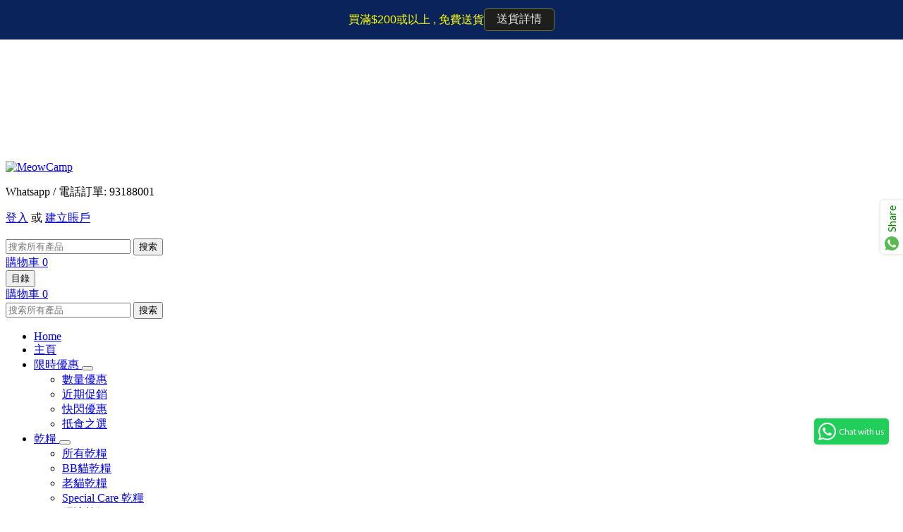

--- FILE ---
content_type: application/javascript
request_url: https://acdn.goldendev.win/shopify/add-to-cart/js/add-to-cart-script.js?shop=meowcamp.myshopify.com&1763627521
body_size: 54699
content:
/**
*	Add to cart script.
*	version number: 62
*   circle animation :)
*	https://apps.shopify.com/add-to-cart
*/
	// addToCartLoaded is never set, as the app has to load again in case the shop uses ajax navigation
	// button interval is controlling itself, so it doesn't trigger too many times

(function() {
	var addToCartButton = function() {
		
				
				
				
						
				
				
		var loadScript=function(a,b){var c=document.createElement("script");c.type="text/javascript",c.readyState?c.onreadystatechange=function(){("loaded"==c.readyState||"complete"==c.readyState)&&(c.onreadystatechange=null,b())}:c.onload=function(){b()},c.src=a,document.getElementsByTagName("head")[0].appendChild(c)};	
		
				
		// Added 2021-04-11
		var debouncers = [];
		function debounce(key, callback, delay) {
			if (typeof debouncers[key] !== 'undefined') {
				clearTimeout(debouncers[key]);
			}
			debouncers[key] = setTimeout(callback, delay);			
		}

		var addToCart = function($){
			function initialize() {
				
				// Check if style was appended
				if ($('#add-to-cart-style-appended').length == 0) {
					$('body').append('<link href="https://acdn.goldendev.win/shopify/add-to-cart/css/fagly-rl.min.css?v04" type="text/css" rel="stylesheet">');	
					// Always set z-index to 9 instead of 900
					var z_index = 9;
					
					if (typeof window.Shopify !== 'undefined' 
						&& typeof window.Shopify.theme !== 'undefined' 
						&& typeof window.Shopify.theme.name === 'string' 
						&& window.Shopify.theme.name.indexOf('Dawn') !== -1) {
							
						z_index = 2;
					}
					
																	
													$('body').append('<link href="https://fonts.googleapis.com/css?display=swap&family=Raleway" type="text/css" rel="stylesheet">');
																
					$('body').append('<style>div.add-to-cart-absolute {position:absolute;top:0;right:0;}div.add-to-cart-quick {display:block !important;background:#319aff;background:#51A0E4;color: white;color:#000000;cursor:pointer;clear:both;pointer-events: all !important;height: 34px;width: 34px;box-shadow: 0px 0px 4px 1px rgba(255, 255, 255, 0.9);opacity:1;z-index: '+z_index+';border-bottom-left-radius: 50% !important;border-bottom-right-radius: 50% !important;border-top-left-radius: 50% !important;}.type-product-grid-item div.add-to-cart-quick, .type-product-grid-item div.addtc-holder, .type-product-grid-item input.addtc-quantity-field, .type-product-grid-item .addtc-up-arrow, .type-product-grid-item .addtc-down-arrow, .type-product-grid-item div.addtc-qf-holder {z-index: 11;}div.add-to-cart-quick.addtc-box-under-image.addtc-sold-out {cursor:default;}div.add-to-cart-quick.addtc-box-under-image .addtc-button {overflow:hidden;}div.add-to-cart-quick.addtc-box-under-image .addtc-button {line-height:1.6;}div.add-to-cart-quick:hover ul.addtc-dropdown li {background:rgb(200, 220, 237) !important;background:#51A0E4 !important;}div.add-to-cart-quick:hover, div.add-to-cart-quick ul.addtc-dropdown li:hover {background:#51A0E4 !important;background:rgb(200, 220, 237) !important;}div.add-to-cart-quick div {font-size: 20px !important;position: absolute;top: 6px;left: 7px;color: white !important;color:#000000 !important;}div.add-to-cart-quick div:empty {display:block;}div.addtc-box-under-image {width:auto;width: 100%;margin-left:auto;margin-right:auto;}div.add-to-cart-quick.addtc-box-under-image {box-sizing: border-box;}div.add-to-cart-quick .spinner-animate, div.add-to-cart-quick .gfa-spinner, div.add-to-cart-quick .gglyphicon-repeat,div#addtc-sticky-bar .spinner-animate, div#addtc-sticky-bar .gfa-spinner, div#addtc-sticky-bar .gglyphicon-repeat {animation: gfa-spin .7s infinite linear;-moz-animation: gfa-spin .7s infinite linear;-o-animation: gfa-spin .7s infinite linear;-webkit-animation: gfa-spin .7s infinite linear;-ms-animation: gfa-spin .7s infinite linear;line-height:normal;}div.add-to-cart-quick .gfa-spinner  {position:absolute;font-size:15px !important;top: 9px !important;left: 10px !important;}div.add-to-cart-quick .gglyphicon-repeat  {position:absolute;font-size:16px !important;top: 7px !important;left: 9px !important;letter-spacing: 0;}div.add-to-cart-quick .gglyphicon-shopping-cart {font-size:16px !important;top: 10px !important;left: 9px !important;}#addtc-popup { font-family: "Raleway",Arial,Helvetica,sans-serif; font-family: "Raleway","Raleway",Arial,Helvetica,sans-serif; font-size:13px;font-size:13px;color:black;position:fixed; bottom:-150px;right:5px;border-radius:3px !important;overflow:hidden;z-index:990;overflow:hidden;z-index: 99999999;cursor:pointer;}.addtc-image>div {display:inline-block;margin:0 2px;top: 0;left: 0;right: 0;bottom: 0;background-repeat: no-repeat;background-size: cover; background-position: center center; border-radius:50% !important;width: 50px;height:50px;}.addtc-image { height: 100%;z-index:999;text-align: right;}.addtc-message { text-align: right;color: #7e7e7e;color:#7e7e7e;font-style: italic;margin-bottom: 5px;margin-right: 8px;margin-left: 8px;}@media only screen and (max-width: 450px) {#addtc-popup { left:10px;width:auto;}}div.add-to-cart-quick ul.addtc-dropdown {overflow-y: auto;overflow-x: hidden;color:#000000;font-size: 12px;position: absolute;top: 31px;list-style-type: none;margin:0 !important;padding:0;width:auto !important;display:block !important;pointer-events:auto !important;top:0;right:0;}.addtc-dropdown li {border-bottom: 1px solid rgba(255, 255, 255, 0.5);text-align: center;padding: 2px;font-family: "Raleway",Arial,Helvetica,sans-serif;font-family: "Raleway","Raleway",Arial,Helvetica,sans-serif;padding: 3px 8px !important;font-size:12px !important;margin:0 !important;list-style: none !important;width: 100%;box-sizing: border-box;word-break: initial;line-height:1.6;background:#51A0E4;pointer-events:auto !important;}.addtc-dropdown li span {word-break: initial;}.addtc-overflow-x {overflow-x:hidden;}.addtc-warning {font-family: "Raleway",Arial,Helvetica,sans-serif;position:absolute;top:2px;left:2px;background:white;color: #292929;font-size:12px;display:block;padding: 5px;z-index: 1000;border-radius:2px !important;border: 1px solid #cdcdcd;cursor:help;}.predictive-search-item__link.addtc-parent {flex-wrap:wrap;}#instant_search_menu dt {flex-wrap: wrap;}#instant_search_menu .list-image {flex: 0 0 50px;}#instant_search_menu .cs-item-details {flex: 1 1 50%;}#instant_search_menu .addtc-holder {flex: 0 0 100%;}#instant_search_menu .cs-item.addtc-parent {flex-wrap: wrap;}#instant_search_menu .cs-item.addtc-parent .list-image {flex: 0 0 80px;}#instant_search_menu .cs-item.addtc-parent .cs-item-details {flex: 1 1 50%;}#instant_search_menu .cs-item.addtc-parent .addtc-holder, #instant_search_menu .cs-item.addtc-parent .addtc-holder .addtc-box-under-image {flex: 0 0 100%;}.addtc-noselect {-webkit-touch-callout: none;-webkit-user-select: none;-khtml-user-select: none;-moz-user-select: none;-ms-user-select: none;user-select: none;}.addtc-animating-action {-webkit-transition: all 1s ease-in-out;-moz-transition: all 1s ease-in-out;-o-transition: all 1s ease-in-out;transition: all 1s ease-in-out;pointer-events: none;}.addtc-animating-action .product-block .product-detail {display:none;}.addtc-animating-action-curved {-webkit-transition: all 1.5s ease-in-out, left 1.5s ease-in, top 1.5s ease-out;-moz-transition: all 1.5s ease-in-out, left 1.5s ease-in, top 1.5s ease-out;-o-transition: all 1.5s ease-in-out, left 1.5s ease-in, top 1.5s ease-out;transition: all 1.5s ease-in-out, left 1.5s ease-in, top 1.5s ease-out;}.grid__cell .product-item .addtc-box-under-image { margin-bottom:0; z-index:unset; margin-top:auto; }.grid__cell .product-item .addtc-holder { margin-bottom:0; z-index:unset; margin-top:auto; }.addtc-pop-buttons {background:#FFFFFF;box-sizing: border-box;width:auto;position:absolute;right: calc((100% - 80px)/2);width:80px;z-index:9;}.addtc-minus-btn, .addtc-plus-btn, .addtc-minus-btn:empty, .addtc-plus-btn:empty {background: transparent;width: 40px;height: 40px;display: inline-block;position: relative;vertical-align: middle;cursor:pointer;}.addtc-plus-btn:before,.addtc-plus-btn:after {content: "";position: absolute;top: 0;left: 0;right: 0;bottom: 0;background:green;background: #A0A0A0;}.addtc-plus-btn:before{width: 2px;margin: 5px auto;}.addtc-plus-btn:after{margin: auto 5px;height: 2px;}.addtc-minus-btn:before {content: "";position: absolute;top: 0;left: 0;right: 0;bottom: 0;background:red;background: #A0A0A0;margin: auto 2px;height: 2px;margin: auto 5px;height: 2px;}.addtc-parent.addtc-flex-display .addtc-box-under-image {margin-top:auto;}.addtc-parent.addtc-flex-display .addtc-holder {margin-top:auto;flex-grow: unset !important;}#MainContent #shopify-section-collection-template .collection__section .featured-collections__wrapper .featured-collections__products .featured-collections__item .product-card.product-card--list.addtc-parent.addtc-flex-display {flex-wrap: wrap;}#MainContent #shopify-section-collection-template .collection__section .featured-collections__wrapper .featured-collections__products .featured-collections__item .product-card.product-card--list.addtc-parent.addtc-flex-display .addtc-holder {flex: 1 0 100%;}</style><div id="add-to-cart-style-appended"></div>');					
					if (typeof window.Shopify !== 'undefined' 
						&& typeof window.Shopify.theme !== 'undefined' 
						&& typeof window.Shopify.theme.name === 'string' 
						&& window.Shopify.theme.name.indexOf('Express') !== -1) {
							
						$('body').append('<style>'+
							/* Special Express theme z-index config */
							'div.add-to-cart-quick {' +
								'z-index:4;' +
							'}' +
							'.addtc-qf-holder {' +
								'z-index:3;' +
							'}' +
						'</style>');
					}

										
											$( "body" ).append( ' \
						<div id="addtc-popup" style="display: block;"> \
							<div class="addtc-message">已加入購物車</div>\
							<div class="addtc-image">\
							</div> \
						</div> \
						' );
										
					$("body").append( ' \
					<div class="gglyphicon gglyphicon-repeat addtc-fancy-spinner" style="position:fixed; bottom:-30px !important; left:-30px !important; display: block;-animation: none;-webkit-animation: none;"> \
					</div> \
					' );
					
					if (typeof Shopify !== 'undefined' && typeof Shopify.theme !== 'undefined' && typeof Shopify.theme.name !== 'undefined') {
												
						if (Shopify.theme.name == 'ShowTime(MHT-dev)') {
							$('body').append('\
								<style>\
									.add-to-cart-quick { z-index:unset; }\
								</style>'
							);
						}
					}
				}
				
								
								
								
								
			}
			// End of initialization function
			
			function getRootUrl(){return window.location.origin?window.location.origin+'/':window.location.protocol+'//'+window.location.hostname+'/'}
			
			function getLanguagePath() {
				if (typeof Shopify !== 'undefined' && typeof Shopify.locale !== 'undefined') {
					if (window.location.pathname.indexOf('/'+Shopify.locale+'/') === 0 || window.location.pathname === '/'+Shopify.locale) {
						return Shopify.locale+'/';
					}
				}
				
				return '';
			}
			
			if (typeof clientSpecifics === 'undefined') {
				// This will contain a list of all client specific functions
				var clientSpecifics = {};
			}
									
			if (typeof clientSpecifics['init'] !== 'undefined') {
				clientSpecifics['init'].trigger();
			}
			
			var utils = {
	formatMoney: function(cents, format) {
		
		if (format === '') {
			// Default format
			return (cents/100).toFixed(2);
		}
		
		try {
			if (typeof cents == 'string') {
				cents = cents.replace('.','');
			}

			var value = '';
			var placeholderRegex = /\{\{\s*(\w+)\s*\}\}/;
			var formatString = format;

			function defaultOption(opt, def) {
				return (typeof opt == 'undefined' ? def : opt);
			}

			function formatWithDelimiters(number, precision, thousands, decimal) {
				precision = defaultOption(precision, 2);
				thousands = defaultOption(thousands, ',');
				decimal   = defaultOption(decimal, '.');

				if (isNaN(number) || number == null) {
					return 0;
				}

				number = (number/100.0).toFixed(precision);

				var parts 	= number.split('.'),
				dollars 	= parts[0].replace(/(\d)(?=(\d\d\d)+(?!\d))/g, '$1' + thousands),
				cents   	= parts[1] ? (decimal + parts[1]) : '';

				return dollars + cents;
			}

			switch(formatString.match(placeholderRegex)[1]) {
				case 'amount':
				value = formatWithDelimiters(cents, 2);
				break;
				case 'amount_no_decimals':
				value = formatWithDelimiters(cents, 0);
				break;
				case 'amount_with_comma_separator':
				value = formatWithDelimiters(cents, 2, '.', ',');
				break;
				case 'amount_no_decimals_with_comma_separator':
				value = formatWithDelimiters(cents, 0, '.', ',');
				break;
				case 'amount_with_apostrophe_separator':
				value = formatWithDelimiters(cents, 2, "'", '.');
				break;
			}
		

			return formatString.replace(placeholderRegex, value);
			
		} catch(e) {
			console.log(e.message);
			
			// This was the original/default format
			return (cents/100).toFixed(2);
		}
	}
	};var product_variants = {
	// Retrieve product variants and execute callback with variants as a parameter
	get: function(productHandle, callback) {
		var useBasicVariants = true;
		productHandle = productHandle.replace(/#.*$/,''); // Remove any hashes from handle
		var variantUrl = getRootUrl()+getLanguagePath()+'products/'+productHandle+'.js';
		var responseType = 'json';
		
		var self = this;
				
		if (useBasicVariants) {
			$.get(variantUrl, function( data ) {
				self.handleVariants(data, callback);
			},responseType).fail(function(data) {
				return false;
			});
		}
	},
	handleVariants: function(data, callback) {
		if (typeof data.variants != 'undefined') {
			var variants = data.variants;
		} else if (data.product.variants != 'undefined') {
			var variants = data.product.variants;
		} else {
			var variants = data.variants;
		}
		
		if (typeof clientSpecifics['variants_filter'] !== 'undefined') {
			variants = clientSpecifics['variants_filter'].trigger(variants);
		}
		
				
		callback(variants, data);
	},
	processVariantTemplate: function(variant) {

		var variant_name_template = "[variant_name] $[price]";
		
		var title = variant.public_title;
		
		if (title == null) {
			title = variant.name;
		}
		
								
			if (title.length > 35) {
				title = title.substr(0,31).trim()+ '...';
			}
				
		// var price = (variant.price/100).toFixed(2);
		
		variant_name_template = variant_name_template.replace('[variant_name]', title); 
		
		var price 			= variant.price;
		var convertedPrice 	= '';
		
				
		price = utils.formatMoney(price, '');
		
		variant_name_template = variant_name_template.replace('[price]', price);
		variant_name_template = variant_name_template.replace('[multi_currency_price]', convertedPrice);

				
				
				
				
				
				
						
		return variant_name_template;				
	}
	};var cart_actions = {
	add: function(variant_id, quantity, successCallback, failCallback, itemProps, sellingPlanId) {
		
		var sellingPlanId = typeof sellingPlanId !== 'undefined' ? sellingPlanId : '';
		
		if(variant_id.length > 0 || variant_id > 0) {
			var self = this;
			
			var props = {
				quantity: quantity,
				id: variant_id
			};
			
			if (sellingPlanId !== '') {
				props['selling_plan'] = sellingPlanId;
			}
			
			if (Object.keys(itemProps).length > 0) {
				props['properties'] = itemProps;
			}
			
			try {
				// Update cart in Dawn theme (clever-eingespart)
				var cartEl1 = document.querySelector('cart-notification');
				if (cartEl1 !== null && typeof cartEl1.renderContents === 'function') {
					
					var sections = cartEl1.getSectionsToRender().map((section) => section.id);
					props['sections'] = sections.toString();
				}
			} catch(e) {
				console.error(e);
			}
			
			
			$.post(getRootUrl()+'cart/add.js', props, function(data) {
					
					self.showCartNotification(data);
					self.updateCart();
					
					
					if (typeof addtc_analytics !== 'undefined') {
						addtc_analytics.track(variant_id, quantity, data);
					}
					
					
					var canTriggerProductAddedEvent = true;
					if (typeof clientSpecifics !== 'undefined' && typeof clientSpecifics['can_trigger_product_added_event'] !== 'undefined') {
						canTriggerProductAddedEvent = clientSpecifics['can_trigger_product_added_event'].get();
					}
					
					if (canTriggerProductAddedEvent) {
						try {
							document.dispatchEvent(new CustomEvent('product:added', {
								bubbles: true,
								detail: {
									variant: variant_id,
									quantity: parseInt(quantity, 10)
								}
							}));
						} catch(e) {
							console.log(e);
						}
						try {
							// Trigger ajaxProduct:added event so cart drawer in Motion theme will update
							document.dispatchEvent(new CustomEvent('ajaxProduct:added', {
								bubbles: true,
								detail: {}
							}));
						} catch(e) {
							console.log(e);
						}
					}
					
					// Trigger success callback
					successCallback(variant_id, data);

					self.successActions(variant_id, data);
					
					if (typeof clientSpecifics['after_add_to_cart'] !== 'undefined') {
						clientSpecifics['after_add_to_cart'].trigger(data);
					}
			
					
				},'json').fail(function(data) {
					// Trigger fail callback
					failCallback(data);
				});
		}
	},
	successActions: function(variant_id, data) {
					
						
						
					
				
				
				
		if (typeof variant_id !== 'undefined') {
			try {
				$('body').trigger('addtc_variant_added_to_cart', [variant_id]);
				
				// Update header cart
				// blowvision-fr
				if (typeof window.$ !== 'undefined' && $('[data-header-cart]').length) {
					// Trigger event with window jquery so the correct one will catch it :)
					window.$('[data-header-cart]').trigger('update', [variant_id]);
				}
			} catch(e) {}
			try {
				// Candy Rack One click upsell integration
				var btn = document.createElement('button');
				document.dispatchEvent(
					new CustomEvent('addToCartButtonClicked', {
					detail: { clonedButton: btn, hiddenButton: btn, variantId: variant_id },
					})
				);
			} catch(e) {}
		}
	},
	redirectToCheckout: function() {
		if (typeof window.bndlr !== 'undefined' && typeof window.bndlr.checkout === 'function') {
			window.bndlr.checkout();
		} else {
			window.location = getRootUrl() + 'checkout';
		}
	},
	showCartNotification: function(responseData) {
		
			
		try {
			// Update cart in Dawn theme (clever-eingespart)
			var cartEl1 = document.querySelector('cart-notification');
			if (cartEl1 !== null && typeof cartEl1.renderContents === 'function' && typeof responseData.sections !== 'undefined') {

				cartEl1.renderContents(responseData);
				
			}
		} catch(e) {
			console.error(e);
		}
	},
	updateCart: function(cartData, recursiveCall, initialLoad) {
		
		if (typeof initialLoad === 'undefined') {
			var initialLoad = false;
		}
		
		if ((typeof cartData === 'undefined' || cartData === null) && (typeof recursiveCall === 'undefined' || recursiveCall === null)) {
			
			var self = this;
			
			$.get(getRootUrl()+'cart.js', function(data) {
				self.updateCart(data, true, initialLoad);
			},"json");
			
			return true;
		} else {
			var data = cartData;
		}
		
		data = addtc_cart_func._fixCart(data);
		
				
					if($('.site-header__cart-indicator').length) {
				if (data.item_count > 0) {
					$('.site-header__cart-indicator').removeClass('hide');	
				}
			} else if ($('.site-header__cart').length) {
				if ($('#CartCount span').length) {
					$('#CartCount span').html(data.item_count);
					
					if (data.item_count> 0) {
						$('#CartCount.hide').removeClass('hide');
					}
				}
			} else if($('#CartCount').length) {
			
				$('#CartCount').html(data.item_count);
				
				if (data.item_count> 0) {
					$('#CartCount.hide').removeClass('hide');
				}

				if ($('#CartCost').length) {
					if ($('#CartCost').html().indexOf('¥') !== -1) {
						var price = (data.total_price/100).toFixed(0);
						price = price.toString().replace(/\B(?=(\d{3})+(?!\d))/g, ",");
						$('#CartCost').html($('#CartCost').html().replace(/(\d+[\.\,]\d+)/, price));

					} else {
							var price = (data.total_price/100).toFixed(2);
							$('#CartCost').html($('#CartCost').html().replace(/(\d+[\.\,]\d+)/, price));
					}
					
					if (typeof mlvedaload === 'function') {
						mlvedaload();
					}
				}
					
			} else if($('span.CartCount').length) {
				if (data.item_count > 0) {
					$('span.CartCount').html(data.item_count);	
				}
				
				if($('span.CartCost').length) {
					if (data.total_price > 0) {
						var price = (data.total_price/100).toFixed(2);
						$('span.CartCost').html($('span.CartCost').html().replace(/(\d+[\.\,]\d+)/, price));
					}
				} 
			} 
			else if($('.cart-icon .count').length) {
				if (data.item_count > 0) {
					$('.cart-icon .count').html(data.item_count);
					$('.cart-icon .count').removeClass('hidden');	
				}
			} else if($('.cart-info a em').length) {
				if (data.item_count > 0) {
					$('.cart-info a em').html(data.item_count);	
				}
			} else if($('#satcb_sticky_cart mark').length) {
				if (data.item_count > 0) {
					$('#satcb_sticky_cart mark').html(data.item_count);	
				}
			} else if($('#cart-count').length) {

				$('#cart-count').html(data.item_count);

			} else if($('#item_count').length) {

				$('#item_count').html(data.item_count);
				
			}  else if($('.bag_count, .bag_count_mob').length) {

				$('.bag_count, .bag_count_mob').html(data.item_count);

			}  else if($('.cartsummary .numitems').length) {
				$('.cartsummary .numitems').html($('.cartsummary .numitems').html().replace(/\d+/, data.item_count));
			}  else if($('.cart-item-count-header--quantity').length) {
				$('.cart-item-count-header--quantity').html($('.cart-item-count-header--quantity').html().replace(/\d+/, data.item_count));
			} else if ($('.cart-link__bubble').length) {
				if (data.item_count > 0) {
					$('.cart-link__bubble').addClass('cart-link__bubble--visible');
				}
			}
			
			
			try {
				var cartDrawerForm = document.querySelector('cart-form');
				if (cartDrawerForm !== null && typeof cartDrawerForm.refresh === 'function') {
					cartDrawerForm.refresh();
				}
				
			} catch(e) {
				
			}
			
						
				
		try {
			document.dispatchEvent(new CustomEvent('addtc:update_cart', {
				bubbles: true,
				detail: {
					cart: data
				}
			}));
		} catch(e) {
			console.log(e);
		}
		
		try {
			if (typeof window.theme !== 'undefined' && typeof window.theme.cart !== 'undefined' && typeof window.theme.cart.updateAllHtml !== 'undefined') {
				theme.cart.updateAllHtml();
				$('.cart--root[data-has-items="false"]').attr('data-has-items', 'true');
				
				if($('.cart-link .cart--external--icon .cart--external--total-items').length) {
					if (data.item_count > 0) {
						$('.cart-link .cart--external--icon .cart--external--total-items').html(data.item_count);
						$('.cart-link .cart--external--icon').attr('data-item-count', data.item_count);
					}
				}
			}
		} catch(e) {}

		if(typeof addtc_cart_func != 'undefined') {
			if (typeof addtc_cart_func.updateCart == 'function') {
				addtc_cart_func.updateCart(initialLoad, cartData);
			}
		}
	}
	
};var addtc_quantity_func = {
	cname: 'addtc-pop-buttons',
	show: function($el, direction) {
		console.log('show');
		
		if (window.IS_TOUCH_DEVICE == false) {
			return;
		}
		
		var width = $el[0].getBoundingClientRect().width;

console.log('1');
		var $parent = $el.closest('div');
		if ($parent.find('.'+this.cname).length == 0) {
			var style = '';
			var html = '<div class="'+this.cname+'" style="'+style+'">';
			html += '<div class="addtc-minus-btn"></div>';
			html += '<div class="addtc-plus-btn"></div>';
			html += '</div>';
			console.log('2', html);
			$parent.append(html);
			
			var $html = $parent.find('.'+this.cname).first();
			var height = $html[0].getBoundingClientRect().height;
console.log('3', $parent);
			$html.css(direction,'-'+height+'px');
		}
	},
	init: function() {
		window.IS_TOUCH_DEVICE = false;
		window.addEventListener('touchstart', function() {
			window.IS_TOUCH_DEVICE = true;
		});
	}
};

addtc_quantity_func.init();
var addtc_analytics = {
	init: function() {
			},
	// Track add to cart event with Facebook
	track: function(productId, quantity, responseData) {

					if (typeof fbq === 'function') {
				try {
					fbq('track', 'AddToCart', {
						content_ids: [productId],
						content_type: 'product',
						contents: [{id: productId, quantity: quantity}]
					});
				} catch(e) {
					console.log(e);
					// Something went wrong
				}
			}
				
			}
};

addtc_analytics.init();

			
			var hidePopupTimeout;
			function hide_popup() {
							}
			
			function toggleAnimation(element, toggle) {
								
									
					if (toggle == false) {
						element.removeClass('gglyphicon gglyphicon-repeat addtc-fancy-spinner');
						element.removeClass('atc-contains-checkmark');
						element.addClass('gglyphicon gglyphicon-shopping-cart');
					} else {
						$('.addtc-dropdown').hide(100);
						$('.addtc-dropdown').remove();
						element.removeClass('gglyphicon gglyphicon-shopping-cart');
						element.addClass('gglyphicon gglyphicon-repeat addtc-fancy-spinner');
					}
							}
			
			function getImageUrl(element) {
				var imageUrl = element.attr('data-image');
				
				if (typeof imageUrl !== 'undefined') {
					var match = imageUrl.match(/(\/products.*)+(?=\.)/);
				}

				// Image is not the image of the product!
				if (typeof match == 'undefined' || match == null || match[0] == null || match[0].length < 2) {

					if (element.closest('.add-to-cart-quick').siblings('img').first().hasClass('lazyloaded') || element.closest('.add-to-cart-quick').siblings('img').first().hasClass('Image--lazyLoaded')) {
						var imgSrc = element.closest('.add-to-cart-quick').siblings('img').first().attr('srcset');
						imgSrc = imgSrc.match(/([^\s,]+)/);
						
						if (imgSrc !== null && imgSrc[0] !== null) {
							imgSrc = imgSrc[0];
						}
						imageUrl = imgSrc;
						
					} else if ((element.closest('.addtc-parent').find('img:visible').first().hasClass('lazyloaded') || 
						element.closest('.addtc-parent').find('img:visible').first().hasClass('Image--lazyLoaded')) && 
						typeof element.closest('.addtc-parent').find('img:visible').first().attr('srcset') != 'undefined') {
							
						var imgSrc = element.closest('.addtc-parent').find('img:visible').first().attr('srcset');
						imgSrc = imgSrc.match(/([^\s,]+)/);

						if (imgSrc !== null && imgSrc[0] !== null) {
							imgSrc = imgSrc[0];
						}
						imageUrl = imgSrc;
						
					} else if ((element.closest('.addtc-parent').find('img').first().hasClass('lazyloaded') || 
						element.closest('.addtc-parent').find('img').first().hasClass('Image--lazyLoaded')) && 
						typeof element.closest('.addtc-parent').find('img').first().attr('data-bgset') != 'undefined') {
							
						var imgSrc = element.closest('.addtc-parent').find('img').first().attr('data-bgset');
						imgSrc = imgSrc.match(/([^\s,]+)/);

						if (imgSrc !== null && imgSrc[0] !== null) {
							imgSrc = imgSrc[0];
						}
						imageUrl = imgSrc;
						
					} else if (element.closest('.addtc-parent').find('.square-image-container[style*="background-image"]').first().length) {
						// Get image from background image
						var elStyle = element.closest('.addtc-parent').find('.square-image-container[style*="background-image"]').first().attr('style');
						imgSrc = elStyle.match(/background-image:\s*url\((?:'|")([^']+)(?:'|")\)/);

						if (imgSrc !== null && imgSrc[1] !== null) {
							imgSrc = imgSrc[1];
						}
						imageUrl = imgSrc;
						
					} else if (imageUrl.indexOf('pagefly') !== -1) {
						// do nothing in order to keep the image url :)						
					} else if (element.closest('.addtc-parent').find('picture source').length && 
						typeof element.closest('.addtc-parent').find('picture source').first().attr('srcset') != 'undefined') {
						// Support for picture -> source object
							
						var imgSrc = element.closest('.addtc-parent').find('picture source').first().attr('srcset');
						imgSrc = imgSrc.match(/([^\s,]+)/);

						if (imgSrc !== null && imgSrc[0] !== null) {
							imgSrc = imgSrc[0];
						}
						imageUrl = imgSrc;
						
					} else {
						
						var imgSrc = element.closest('.add-to-cart-quick').siblings('img').first().attr('src');
						imageUrl = imgSrc;
					}
				}
				
				// No image was found. Try to find one.
				if (typeof imageUrl == 'undefined') {
					var imageUrlTmp = element.attr('data-image');
					
					var match = imageUrlTmp.match(/(shopify\.com.*)+(\/files\/.*)+(?=\.)/);

					if (match !== null && match.length == 3) {
						imageUrl = imageUrlTmp;
					}
				}
				
				// No image was found. Try to find one.
				if (typeof imageUrl == 'undefined') {
					var imageUrlTmp = element.attr('data-image');
					
					var match = imageUrlTmp.match(/(shopify\..*)+([Nn]o-[Ii]mage.*)/);

					if (match !== null && match.length == 3) {
						imageUrl = imageUrlTmp;
					}
				}
				
				// No image was found. Try to find one.
				if (typeof imageUrl == 'undefined') {
					var imageUrlTmp = element.attr('data-image');

					var match = imageUrlTmp.match(/(shopify-digital-delivery\.s3\.amazonaws\.com.*)/);

					if (match !== null && match.length == 2) {
						imageUrl = imageUrlTmp;
					}
				}
				
				if (typeof imageUrl == 'undefined') {
					imageUrl = '';
				}
				
								if (imageUrl.length === 0 || imageUrl.indexOf('no-image') !== -1) {
					// Product image is still empty string
					// Get the featured image from the product endpoint
					var backupImage = element.attr('data-product-image');
					if (typeof backupImage !== 'undefined' && backupImage !== null && backupImage.length > 0) {
						backupImage = resizeImage(backupImage, '80X80');
						imageUrl = backupImage;
					}
				} else {
					imageUrl = resizeImage(imageUrl, '80X80');
				}
				
				
				return imageUrl;
			}
			
			function showPopup(imageUrl) {
				imageUrl = imageUrl.replace("'","");
				
				var imageHtml = '<div style="background-image:url('+imageUrl+');display:none;"></div>';
				var imageHtml = $(imageHtml);

									$("#addtc-popup .addtc-image").prepend(imageHtml);
					$("#addtc-popup .addtc-image div").first().fadeIn(200);
								
				if (hidePopupTimeout) {
					clearTimeout(hidePopupTimeout); //cancel the previous timer.
				}
				
				$("#addtc-popup").animate({bottom:'5px'}
					, 800, function() {
										});

							}
			
			function showSuccess(element) {
									toggleAnimation(element, false);
								
				var imageUrl = getImageUrl(element);
				showPopup(imageUrl);				
			}

			function showFail(a,b){toggleAnimation(a,!1);var c='This product was not added to cart.';c='undefined'==typeof b.responseJSON?$.parseJSON(b.responseText).description:b.responseJSON.description,parentElement=a.closest('.addtc-parent'),warningHtml='<div class="addtc-warning" style="display:none">'+c+'</div>',$.each($('.addtc-warning'),function(d,e){$(e).remove()}),parentElement.append($(warningHtml)),$('.addtc-warning').fadeIn(500,function(){setTimeout(function(){parentElement.children('.addtc-warning').first().fadeOut(500)},4e3)})}
			
			function showProductVariants(variants, element, productHandle) {

				toggleAnimation(element, false);
				var imageUrl = element.attr('data-image');
				var variantsList = '<ul class="addtc-dropdown">';

				for (var i = 0; i < variants.length && i < 140; i++) {

					title = product_variants.processVariantTemplate(variants[i]);
					
										
											if (typeof variants[i].available != 'undefined' && variants[i].available == false) {
							continue;
						}
										
					var sellingPlanId = '';
					if (typeof variants[i].requires_selling_plan !== 'undefined' && variants[i].requires_selling_plan === true && typeof variants[i].selling_plan_allocations !== 'undefined') {
						sellingPlanId = variants[i].selling_plan_allocations[0].selling_plan_id;
					}
					
					variantsList += '<li data-selling-plan-id="'+ sellingPlanId +'" data-id="' + variants[i].id + '" data-handle="' + productHandle + '" title="加入購物車 - '+title.replace(/(<([^>]+)>)/gi, "").replace('"','')+'"><span>'+title.replace(/ /g, '\u00a0')+'</span></li>';
				}
					
				variantsList += '</ul>';
				
				var list = $(variantsList);

				$(element).parent('.add-to-cart-quick').append(list);

				list = modifyVariantsDropdown(element, list);
				
				$('.add-to-cart-quick .addtc-dropdown li').off(); 
				$('.add-to-cart-quick .addtc-dropdown li').click(function(event) {
					event.stopImmediatePropagation();
					event.stopPropagation();
					event.preventDefault();
					
					var sellingPlanId = '';
					var sellingPlanIdAttr = $(this).attr('data-selling-plan-id');
					if (sellingPlanIdAttr !== '') {
						sellingPlanId = sellingPlanIdAttr;
					}
					
					addToCartClicked($(this).closest('ul').prev('div'), $(this).attr('data-handle'), $(this).attr('data-id'), undefined, sellingPlanId);
					
					return false;
				});
			}
			
			function modifyVariantsDropdown(element, list) {

				var parEl = $(element).closest('.addtc-parent');

				var atcAttribute = parEl.attr('data-atc-product');
				if (typeof atcAttribute !== 'undefined' && atcAttribute.length > 0) {
					// Parent element has an atc attribute. Find another parent to it, otherwise the variants won't show up at all because parent isn't high enough.
					var specialParents = [
						'.grid__item'
					];
					
					for(var i = 0; i < specialParents.length; i++) {
						if (parEl.parent().closest(specialParents[i]).length > 0) {
							parEl = parEl.parent().closest(specialParents[i]).first();
						}
					}
				}
				
								
				parElH = parEl[0].getBoundingClientRect().height;

								
				if (list.height() >= parElH) {
					var heightCss = parElH;
					if (heightCss > 0) {
						list.css({'height':heightCss});
					}
					list.children('li').css({'padding-right':'24px'});
				}
				
				var maxHeightCss = parElH;
				if (maxHeightCss > 0) {
					
										
					list.css({'max-height':maxHeightCss});
				}
				
				var maxWidthCss = parEl[0].getBoundingClientRect().width;
				if (maxWidthCss > 110) {
					list.css({'max-width':maxWidthCss});
				}
				
				return list;
			}
			
			// It doesn't seem like this function is used by anyone anymore.
			function getFormattedPrice(a,b){if(-1!==a.html().indexOf("\xA5")){var c=(b.total_price/100).toFixed(0);return c=c.toString().replace(/\B(?=(\d{3})+(?!\d))/g,","),c}var c=(b.total_price/100).toFixed(2);return c}
			
			function addToCart(element, productId, productHandle, sellingPlanId) {

				var sellingPlanId = typeof sellingPlanId !== 'undefined' ? sellingPlanId : '';

				var quantity = 1;
				
								
									var itemProps = {};
					
										
					var $parent = element.closest('.addtc-parent');
					
					// forriststore.myshopify.com
					var $parent2 = $parent.closest('.ProductItem');
					if ($parent2.length > 0) {
						$parent = $parent2;
					}
					
					if($parent.length > 0) {
						try {
							$parent.find('input[name^="properties"]').each(function(i, prop) {
								var val 	= $(prop).val();
								var name 	= $(prop).attr('name').replace('properties[', '').replace(']', '');
								
								itemProps[name] = val;
							});
						} catch(e) {
							console.log(e);
						}
					}
					
					
					if (typeof clientSpecifics['item_props'] !== 'undefined') {
						itemProps = clientSpecifics['item_props'].get(productHandle);
					}
					
								
				cart_actions.add(productId, quantity, function(variant_id, data) {
					showSuccess(element);
					//updateCart();
					
										
											setTimeout(function() {
							animateToCart(element);
						}, 50);
										
				}, function(data) {
					showFail(element, data);
				}, itemProps, sellingPlanId);
			}
			
							function animateToCart(element, cart) {
					if (typeof cart == 'undefined') {
						var cart_classes=['#addtc-sticky-cart','.cart-toggle.mobileNavBar-link, .header-cart-btn.cart-toggle','.site-header__cart-indicator','.site-header__cart','.cart-count','#CartCount','.cart-icon .count','.cart-info a em','.header-bar__module .cart-page-link','.icon-cart .cart_count','.bag_count','.bag_count_mob','.Icon--cart','.Icon--cart-desktop', '#main-navigation-wrapper .gm-target .fa-shopping-cart', '#shopify-section-header .p-cart-head', '.cart-menu', '[href*="/cart"][data-slider-cart-open]', '.cart-link .icon-cart, .icon-header-shopping-cart', '#cart-icon-bubble'];

												
						for(var i=0;i<cart_classes.length;i++)if($(cart_classes[i]).length)if(0<$(cart_classes[i]).offset().left){cart=$(cart_classes[i]);break}else if(0<$(cart_classes[i]).length)for(var j=0;j<$(cart_classes[i]).length;j++)if(0<$(cart_classes[i]).eq(j).offset().left){cart=$(cart_classes[i]).eq(j);break}
					}
					
					if (typeof cart == 'undefined') {
						return;
					}
					
					if (cart.length && cart.offset().left > 0) {
						
						
												
							var parent = $(element).closest('.addtc-parent');
							var imgtodrag = parent.eq(0);
							
							if (imgtodrag) {
								var imgclone = imgtodrag.clone()
									.offset({
										top: imgtodrag.offset().top,
										left: imgtodrag.offset().left
									}).css({
										'opacity': '0.5',
										'position': 'absolute',
										'height': imgtodrag.height()*0.9,
										'width': imgtodrag.width()*0.9,
										'transform': 'initial',
										'z-index': '1000',
										'padding-top':'unset'
									});
									
								imgclone.children('img').css({
									'width': imgtodrag.width()
								});

								imgclone.removeClass('animated');
								imgclone.removeClass('slide-up-animation');
								imgclone.addClass('ideas-hover');
								
								
								imgclone.css({
									'width':imgtodrag.width(), 
									'height':imgtodrag.height(),
									'display':'block',
									'min-width':'unset'
								});
								
								imgclone.addClass('addtc-animating-action');
								
								$('body').addClass('addtc-overflow-x');
								
								imgclone.appendTo($('body')).css({
									'top':cart.offset().top,
									'left': cart.offset().left - imgclone.width() + cart.width()
								});
								
								setTimeout(function() {
									imgclone.css({
										'opacity':0
									});
									
									setTimeout(function() {
										imgclone.remove();
										$('body').removeClass('addtc-overflow-x');
									}, 1000);
								}, 1000);
							}
							
												
						
					}
									}
						
						function extractProductImage(product) {
				var image = '';
				if (typeof product.featured_image !== 'undefined' && product.featured_image.length > 0) {
					image = product.featured_image;
				}
				
				return image;
			}
			
			function resizeImage(imageSrc, size) {

				if (typeof imageSrc === 'string' && imageSrc.length >  0) {
					var resizeMatches 	= imageSrc.match(/_\d+x\d+\./gi);
					var resizeMatches2 	= imageSrc.match(/\d+x\.(jpg|png|jpeg)\?/gi);
					var resizeMatches3 	= imageSrc.match(/_large\.(jpg|png|jpeg)\?/gi);
					
					if(imageSrc.indexOf('shopify') !== -1 && imageSrc.indexOf('@') === -1) {
						
						if (resizeMatches === null && resizeMatches2 === null && resizeMatches3 === null) {
						
							imageSrc = imageSrc.replace(/\.jpg\?/, "_"+size+'.jpg?');
							imageSrc = imageSrc.replace(/\.jpeg\?/, "_"+size+'.jpeg?');
							imageSrc = imageSrc.replace(/\.png\?/, "_"+size+'.png?');
							
							imageSrc = imageSrc.replace(/\.JPG\?/, "_"+size+'.JPG?');
							imageSrc = imageSrc.replace(/\.JPEG\?/, "_"+size+'.JPEG?');
							imageSrc = imageSrc.replace(/\.PNG\?/, "_"+size+'.PNG?');
						} else if (resizeMatches2 !== null) {
							imageSrc = imageSrc.replace(/\d+x\.((jpg|png))\?/gi, size+'.$2?');
						} else if (resizeMatches3 !== null) {
							imageSrc = imageSrc.replace(/_large\.((jpg|png))\?/gi, "_"+size+'.$2?');
						}
					}
				}
				
				return imageSrc;
			}
			
			//Add product to cart.
			function addToCartClicked(element, productHandle, variantId, $this, sellingPlanId) {

									$('.addtc-pop-buttons').remove();
				
				var productHandle 	= typeof productHandle !== 'undefined' ? productHandle : '';
				var variantId 		= typeof variantId !== 'undefined' ? variantId : null;
				var sellingPlanId 	= typeof sellingPlanId !== 'undefined' ? sellingPlanId : null;

				if (variantId === null && typeof $this !== 'undefined') {
					var $swatchElement = $this.closest('[swatch-current-variant]');
					if ($swatchElement.length > 0) {
						var swatchCurrentVariant = $swatchElement.attr('swatch-current-variant');
						if (swatchCurrentVariant.length > 0) {
							swatchCurrentVariant = swatchCurrentVariant*1;
							variantId = swatchCurrentVariant;
						}
					}
				}
				
				if (element.closest('.addtc-sold-out').length && element.closest('.addtc-box-under-image').length) {
					return true;
				}
				
				if (element.filter('.addtc-dropdown').length > 0) {
					$('.addtc-dropdown').hide(100);
					$('.addtc-dropdown').remove();
					return true;
				}
				
				toggleAnimation(element, true);
				
								
								
				if (variantId !== null) {
					// This is used with variant dropdown, as data-handle actually represents the variant_id and not the product handle
					addToCart(element, variantId, productHandle, sellingPlanId);
				} else {
					
					if (productHandle.length === 0) {
						return false;
					}
					
					return product_variants.get(productHandle, function(variants, product) {
						
												try {
							var productImage = extractProductImage(product);
							if (productImage.length) {
								element.attr('data-product-image', productImage);
							}
						} catch(e) {}
						
						
												
												
						// Get selling plan ID if needed
						var sellingPlanId = '';
						if (typeof variants[0].requires_selling_plan !== 'undefined' && variants[0].requires_selling_plan === true && typeof variants[0].selling_plan_allocations !== 'undefined') {
							sellingPlanId = variants[0].selling_plan_allocations[0].selling_plan_id;
						}
						
						
							var minNumOfVariants = 1;
													
							if (variants.length > minNumOfVariants) {
																
									showProductVariants(variants, element, product.handle);
									
															} else {
								addToCart(element, variants[0].id, product.handle, sellingPlanId);		
							}
												
					});
				}
			}
			
			function canShowAddToCart() {
								return true;			
			}
		
			// check if object is image of product
			function isProduct(imageObject) {
				
				var $imageObject = $(imageObject);
				
								
								
					var atcAttribute = $imageObject.attr('data-atc-product');
					if (typeof atcAttribute !== 'undefined') {
						if (atcAttribute.length > 0) {
							return atcAttribute;
						}
					}
					
					var atcAttribute = $imageObject.attr('data-handle');
					
					if (typeof atcAttribute !== 'undefined') {
						if (atcAttribute.length > 0) {
							return atcAttribute;
						}
					}
				
				
					var excludedParents = '.quick-view,'+
									'.cart_content,.cart_item,'+
									'.cart_row,'+
									'.cart-row,'+
									'.flexslider,'+
									'.cart__row,'+
									'.cartForm,'+
									'#crt .quick-cart-item,'+
									'.slideshow-wrapper .slideshow,'+
									'.section.product_section,'+
									'.ajaxcart__product,'+
									'.snize-ac-results,'+
									'.cart-list,'+
									'#dropdown-cart,'+
									'.cart_c .cart_tbl,'+
									'.template-search .list-view-item,'+
									'.cart-preview,'+
									'#bundle-recent_sales,'+
									'.search_container form.search_form,'+
									'.search__container form.search__form,'+
									'.bkt--upsell-offer-products,'+
									'#cart_form,'+
									'.FeaturedProduct,'+
									'.rd-colour-swatch,'+
									'.ly-languages-switcher-link,'+
									'.fera-notif-popup-container,'+
									'.AddToCartForm,'+
									'.header-cart-items,'+
									'.mini-cart,'+
									'#cartform,'+
									'.cart__row,'+
									'#evm-sales-pop,'+
									'.ssw-notification-box,' +
									'.bndlr-container,' +
									'.cart-response,' +
									'.header_cart,' +
									'.mm-product-list,' +
									//'#shopify-section-cart-template,' + // shop-curls
									'.slidecarthq,' +
									'.th_pb_section,' +
									'#theme-ajax-cart,' +
									'.hs-site-cart-popup,' +
									'.cart-items,' +
									'.cart-product-item,' +
									'.cart--item,' +
									'.predictive-search,' +
									'.search-bar__results,' +
									'.boost-pfs-search-suggestion-item,' +
									'.jdgm-carousel-wrapper,' +
									'.qsc-cart-item,' +
									'#cart-drawer,' +
									'#prodNotify,' +
									'.header--mobile--recently-added,' +
									'.cart-form,' +
									//'.cart,' + //iheart-nature
									'#cart-content,' +
									'.cart__item,' +
									'#shopify-section-product--static,' +
									'.image-overlay--bg-full,' +
									'.thumbnail-swatch,' +
									'.segundaimagen,' +
									'#CartContainer,' +
									'.upsell-cart__item,' +
									'.cart__items__grid,' +
									'.product-section .page-width .product.grid,' +
									'.rebuy-cart__flyout-item, .rebuy-product-block,' +
									'.featured-product--body,' +
									'.vtl-ub-bundle-box__product-image-list,' +
									'.CartItem,' +
									'.wsg-cart__row,' +
									'#hulk_atag,' +
									'.icart-items,' +
									'.free-gift__card,' +
									'.search-popup__form,' +
									'.upcart-products-section,' +
									'.quick-cart__item,' +
									'.qsc2-drawer-body,' +
									'#cart-drawer-app,' +
									'.cart-item';
					
								
								
								
				
												
								
				
								
									
				if ($imageObject.closest(excludedParents).length) {
					return false;
				}
				
				
								
					if ($imageObject.attr('data-img-src')) {
						// for some strange themes whith lazy img loading
						var src = $imageObject.attr('data-img-src');
						
					} else if ($imageObject.attr('data-srcset')) {
						var src = $imageObject.attr('data-srcset');
						
					} else if ($imageObject.attr('srcset')) {
						var src = $imageObject.attr('srcset');
						
					} else if ($imageObject.attr('data-src')) {
						var src = $imageObject.attr('data-src');
						
					}  else if ($imageObject.attr('data-bgset')) {
						var src = $imageObject.attr('data-bgset');
						
					} else {
						var src = $imageObject.attr('src');
					}
				
				
				if(src != null) {
					
					var match = src.match(/(\/products.*)+(?=\.)/);

					if (match != null && match[0] != null && match[0].length > 2) {
						
						var parentLink = getProductLink($imageObject);
						
						parentLink += '?';

						var productHandle = parentLink.match(/\/products\/(.*?)\?/i);

						if (productHandle != null && productHandle[1] != null) {

							if(canShowAddToCart()) {
								var strippedHandle = productHandle[1].replace("products/", "");
								strippedHandle = strippedHandle.replace(/\/$/, "");
								return strippedHandle;
							}
						}
						
					} else {

						// Src is not null, but doesn't match product regex. Try to match by url.
																		
																						
								var link = $imageObject.closest("a");
								
								if (link.length == 0) {
																		link = $imageObject.closest('.product-card').find('a').first();
								}
								
								var parentLink = $(link).attr("href");
								
								if (typeof parentLink === 'undefined' || parentLink.length === 0) {
									parentLink = getProductLink($imageObject);
								}
								
								parentLink += '?';
								

								var productHandle = parentLink.match(/\/products\/(.*?)\?/);

								if (productHandle != null && productHandle[1] != null) {
									if(canShowAddToCart()) {
										var strippedHandle = productHandle[1].replace("products/", "");
										return strippedHandle;
									}
								}
																		}
				} else {
					// Src is null. Usually the case with some strange image loaders
											var link = $imageObject.closest("a");
						
						var parentLink = $(link).attr("href");
						parentLink += '?';

						var productHandle = parentLink.match(/\/products\/(.*?)\?/);

						if (productHandle != null && productHandle[1] != null) {
							if(canShowAddToCart()) {
								var strippedHandle = productHandle[1].replace("products/", "");
								return strippedHandle;
							}
						}
									}

				if (typeof $imageObject.attr('href') != 'undefined') {
					var parentLink = $imageObject.attr('href');
					parentLink += '?';

					var productHandle = parentLink.match(/\/products\/(.*?)\?/);

					if (productHandle != null && productHandle[1] != null) {
						
						if(canShowAddToCart()) {
							var strippedHandle = productHandle[1].replace("products/", "");
							return strippedHandle;
						}
					}
				}
				
				if ($(imageObject).closest('.card-wrapper').find('.card-information a[href]').length === 1) {
					var parentLink = $(imageObject).closest('.card-wrapper').find('.card-information a[href]').attr('href');
					parentLink += '?';

					var productHandle = parentLink.match(/\/products\/(.*?)\?/);

					if (productHandle != null && productHandle[1] != null) {
						
						if(canShowAddToCart()) {
							var strippedHandle = productHandle[1].replace("products/", "");
							return strippedHandle;
						}
					}
				}
				
				if ($(imageObject).find('a[href].list-container').length === 1) {
					var parentLink = $(imageObject).find('a[href].list-container').attr('href');
					parentLink += '?';

					var productHandle = parentLink.match(/\/products\/(.*?)\?/);

					if (productHandle != null && productHandle[1] != null) {
						
						if(canShowAddToCart()) {
							var strippedHandle = productHandle[1].replace("products/", "");
							return strippedHandle;
						}
					}
				}
				
				if ($imageObject.attr('data-shg-product-target') === 'product-image') {
					// This is a Shogun product with lazyloading. Don't yet mark the image with the .addtc-np class
					return '--skip-for-now--';
				}

				return false;
			}
			
			function getProductLink($imageObject) {
				var link = $imageObject.closest("a");

				if (link.length == 0) {
					// get sibling link, because there was no parent
					var link = $imageObject.siblings('a').first();
				}
				
				if (link.length == 0) {
										link = $imageObject.closest('.product-card').find('a').first();
				}
				if (link.length == 0) {
										link = $imageObject.closest('.product-grid-item').find('a').first();
				}
				if (link.length == 0) {
										link = $imageObject.closest('.product-thumb').find('a').first();
				}
				
				if (link.length == 0) {
										link = $imageObject.closest('div[data-pf-type="MasterImage"][data-href*="products/"]');
					
					if (link.length > 0) {
						var parentLink = link.attr('data-href');
					}
				}
				if (link.length == 0) {
					link = $imageObject.closest('.type-product-grid-item').find('a').first();
				}
				
				if (link.length == 0) {
					link = $imageObject.closest('.card--media').find('a').first();
				}
				if (link.length == 0) {
					link = $imageObject.closest('.grid-product__content').find('a').first();
				}
				
				if (link.length == 0) {
					link = $imageObject.closest('[id*="slideshow-template--"][id*="-slide"]').find('a').first();
				}
				
				if (link.length == 0) {
					link = $imageObject.closest('#facets-results li').find('a').first();
				}
				
				if (link.length == 0) {
					link = $imageObject.closest('.product-holder .product-item').find('a').first();
				}
				
									if (typeof parentLink === 'undefined') {
						var parentLink = $(link).attr("href");
					}
								
				return parentLink;
			}

			var max_acceptable_top_offset = 110;
						
						
			function equalizeButtons(skipParent) {

				var max_top_offset = [];
				$.each($('.addtc-parent:not(.owl-item) .add-to-cart-quick'), function (key, addtc) {
					
					var $addtc = $(addtc);
					
					try {
						
						if ($addtc.closest('.addtc-parent').hasClass('addtc-animating-action') == true) {
							// Skip this element
							return true;
						}
						
						if ($addtc.closest('.limespot-recommendation-box-item').find('.ls-li-overlay.ls-show').length) {
							// Skip buttons on hovered limespot recomm items
							return true;
						}
						
						
						if ($addtc.closest('#instant_search_menu').length) {
							// Skip buttons on instant search menu items
							return true;
						}
						
						if ($addtc.closest('.addtc-parent.addtc-flex-display').length) {
							// Skip equalization on button parents which were already identified as flex display
							return true;
						}
						
						try {
							var tmpparent = $addtc.closest('.addtc-parent')[0];
							var displayProperty = getComputedStyle(tmpparent).display;
							if (displayProperty == 'flex') {
								$(tmpparent).addClass('addtc-flex-display');
								return true;
							}
						} catch(e) {}

						
						if ($addtc.closest('.addtc-parent').length === 0) {
							// Skip this element in case someone removed the class on the parent element
							return true;
						}
						
						var key = Math.floor($addtc.closest('.addtc-parent').offset().top/100);
						
						var holderElement = $addtc;
						// Buttons with quantity box have a parent element
						if ($addtc.closest('.addtc-holder').length) {
							holderElement = $addtc.closest('.addtc-holder');
						}
						
						if (typeof max_top_offset[key] == 'undefined') {
							max_top_offset[key] = holderElement.position().top;
						} else if (max_top_offset[key] < holderElement.position().top) {
							max_top_offset[key] = holderElement.position().top;
						}
					} catch(e) {
						console.log(e);
					}
				});

				$.each($('.add-to-cart-quick'), function (key, addtc) {
					var $addtc = $(addtc);
					
					try {

						if ($addtc.closest('.addtc-parent').hasClass('addtc-animating-action') == true) {
							// Skip this element
							return true;
						}
						
						if ($addtc.closest('.limespot-recommendation-box-item').find('.ls-li-overlay.ls-show').length) {
							// Skip buttons on hovered limespot recomm items
							return true;
						}
						
						if ($addtc.closest('#instant_search_menu').length) {
							// Skip buttons on instant search menu items
							return true;
						}
						
						if ($addtc.closest('.addtc-parent.addtc-flex-display').length) {
							// Skip equalization on button parents which were already identified as flex display
							return true;
						}
						
						try {
							var tmpparent = $addtc.closest('.addtc-parent')[0];
							var displayProperty = getComputedStyle(tmpparent).display;
							if (displayProperty == 'flex') {
								$(tmpparent).addClass('addtc-flex-display');
								return true;
							}
						} catch(e) {}
						
						var holderElement = $addtc;

						// Buttons with quantity box have a parent element
						if ($addtc.closest('.addtc-holder').length) {
							holderElement = $addtc.closest('.addtc-holder');
						}
						
						if (holderElement.closest('.addtc-parent').length === 0) {
							// Skip this element in case someone removed the class on the parent element
							return true;
						}
												
						if ($addtc.closest('.swiper-wrapper .cc-animate-init:not(.cc-animate-complete)').length) {
							// Skip equalization in swiper because of some animation (chocolatetrial)
							return true;
						}
						
						if (typeof skipParent != 'undefined') {
							if (holderElement.closest('.addtc-parent').closest(skipParent).length) {
								return true;
							}
						}
						
						var key = Math.floor(holderElement.closest('.addtc-parent').offset().top/100);

						if (typeof max_top_offset[key] != 'undefined') {

							var diff = max_top_offset[key] - holderElement.position().top;

							if (diff > 0 && diff < max_acceptable_top_offset && holderElement.closest('.addtc-parent').closest('.collage-grid__row').length == 0) {
								
								var margin_top = 4 + diff;

																
								if (margin_top>0) {
									var currentMarginTop = getComputedStyle(holderElement[0]).marginTop;								
									margin_top = Math.round(margin_top*100)/100;
									var predictedValue =  margin_top + 'px';
									
									if (predictedValue !== currentMarginTop) {
										holderElement.css({"margin-top":margin_top});
									}
								}

							}
													}
					
					} catch(e) {
						console.log(e);
					}
				});
			}
			
			var loopingImgs = false;			   
			function loopThroughImages() {
									
					if (loopingImgs == true) {
						return true;
					}
					loopingImgs = true;
					var buttonWasAdded = false;
					
					var max_top_offset = [];
					
					/*
					var productImageSelectors = [
						'img',
						'.collectionBlock-image',
						'.ais-hit--title a',
						'.placeholder-svg'
					];
					*/
					
					var productImageSelectors = [
						'img, .collectionBlock-image, .ais-hit--title a, .placeholder-svg, picture, video, [data-atc-product], .product-card a.full-width-link[data-product-card-link][href], .product-grid-item .background-size-cover[data-bgset], .product-grid-item [class*="collection__image"][data-bgset]',
						'[class="#column"] [class*="#product-card"][data-handle]'
					];
					
										
										
										
										
										
										
										
										
					// Loop through selectors for product images and find products
					for (var im = 0; im < productImageSelectors.length; im++) {
					
						$.each($(productImageSelectors[im]), function( index, imageObject ) {
							
							var $imageObject = $(imageObject);
							
																																if (//(typeof $imageObject.attr('data-rimg') === 'undefined' || $imageObject.attr('data-rimg') === false) && // data-rimg is a lazy image loader by pixelunion
										// When the image is not loaded, it's width will be of course 0
										$imageObject.width() == 0) {
										return true;
									}
														
							if ($imageObject.hasClass('addtc-np')) {
								// Skip images/elements which were already marked as not a product
								return true;
							}
							
							if ($imageObject.hasClass('addtc-hb')) {
								// Skip images/elements which already have the add to cart button added, because the .addtc-parent class can sometimes get removed by some scripts
								return true;
							}
							
							if ($imageObject.closest('.addtc-parent').length) {
								// Skip products that already have add to cart button
								return true;
							}
							
							if ($imageObject.closest('.gm-item').length) {
								// Ignore these gm-items, because they slow down the app repair-grademobile
								$imageObject.addClass('addtc-np');								
								return true;
							}
							
							var productHandle = isProduct(imageObject);

							if (productHandle != false && productHandle.indexOf('.') == -1 && productHandle !== '--skip-for-now--') {
								
								var isSoldOut = false;
								
																
								var isPreorder = false;
																
								
								var outOfStockHandles = {"heromama-\u5168\u65b0\u5347\u7d1a-\u76ca\u751f\u83cc\u6676\u7403\u593e\u5fc3\u7ce7-\u5168\u9f61\u8c93\u9069\u7528-\u66e0\u91ce\u9bae\u96de-\u8178\u80c3\u6392\u6bdb-4kg":1,"vital-essentials-\u5154\u8089\u8c93\u7ce7-\u51cd\u4e7e\u812b\u6c34\u8ff7\u4f60\u8089\u990515oz":1,"heromama-\u5168\u65b0\u5347\u7d1a-\u76ca\u751f\u83cc\u6676\u7403\u593e\u5fc3\u7ce7-\u5168\u9f61\u8c93\u9069\u7528-\u6df1\u6d77\u9c48\u9b5a\u4eae\u6bdb\u8b77\u819a-4-5kg":1,"\u8089\u7403\u4e16\u754c\u5357\u6975\u78f7\u8766\u5927\u8089\u5305-\u8d85\u6bba\u512a\u60e0\u7d4424\u5305":1,"\u8089\u7403\u4e16\u754c\u5357\u6975\u78f7\u8766\u5927\u8089\u5305-45g-\u96de\u8089x\u8513\u8d8a\u8393-24\u5305":1,"\u8089\u7403\u4e16\u754c\u5357\u6975\u78f7\u8766\u5927\u8089\u5305-45g-\u9baa\u9b5ax\u76ca\u751f\u5143-24\u5305":1,"\u8089\u7403\u4e16\u754c\u5357\u6975\u78f7\u8766\u5927\u8089\u5305-45g-\u9baa\u9b5ax\u85dc\u9ea5-24\u5305":1,"\u8089\u7403\u4e16\u754c\u5357\u6975\u78f7\u8766\u5927\u8089\u5305-45g-\u96de\u9baax-uc2-24\u5305":1,"\u8089\u7403\u4e16\u754c\u5357\u6975\u78f7\u8766\u5927\u8089\u5305-45g-\u96de\u9badx\u725b\u78fa\u9178-24\u5305":1,"\u8089\u7403\u4e16\u754c\u5357\u6975\u78f7\u8766\u5927\u8089\u5305-45g-\u96de\u8089x\u4eba\u8518-24\u5305":1,"untitled-oct20_18-20":1,"untitled-oct20_18-21":1,"instinct-\u751f\u8089\u96de\u8089\u9ad4\u91cd\u63a7\u5236\u914d\u65b9\u7121\u7a40\u7269\u8c93\u7ce7-4-5lb-exp-date-jan-2027":1,"kakato-freeze-dried-chicken":1,"kakato-\u7d14\u8089\u51cd\u4e7e\u5c0f\u98df-\u91ce\u751f\u6355\u6488\u541e\u62ff\u9b5a20g":1,"astkatta-feast-cat-pouch-30pack-set-pudding":1,"catit-recipes-\u7687\u5ba4\u7cfb\u5217\u8c93\u7ce7-\u51cd\u4e7e\u5167\u5c64-\u51cd\u4e7e\u9bae\u96de\u8089-\u5ba4\u5167\u6210\u8c9310lb-nov-special-sale":1,"orijen-original-\u539f\u5473\u96f6\u98df":1,"orijen-six-fish-cat-\u516d\u7a2e\u9b5a":1,"orijen-region-red-\u7d05\u8089-\u96f6\u98df":1,"orijen-tundra-\u51cd\u539f\u96f6\u98df":1,"orijen-romney-lamb-\u7f85\u59c6\u5c3c\u7f8a\u8089\u96f6\u98df":1,"acana-pacifica-cat-\u592a\u5e73\u6d0b\u8c93\u4e7e\u7ce7":1,"nutram-i12-\u63a7\u5236\u9ad4\u91cd\u8c93\u5929\u7136\u7ce7":1,"kiwi-kitchen-chicken-\u8c93\u7f50-\u7121\u7a40\u7269\u96de\u8089\u4e3b\u98df\u7f50":1,"kiwi-kitchen-chicken-\u96de\u8089\u4e3b\u98df\u7f50-170g":1,"kiwi-kitchen-beef-\u725b\u8089\u4e3b\u98df\u7f50-85g":1,"kiwi-kitchen-beef-\u4e09\u6587\u9b5a\u4e3b\u98df\u7f50-170g":1,"kiwi-kitchen-salmon-\u4e09\u6587\u9b5a\u4e3b\u98df\u7f50-85g":1,"kiwi-kitchen-vension-\u9e7f\u8089\u4e3b\u98df\u7f50-85g":1,"kiwi-kitchen-vension-\u9e7f\u8089\u4e3b\u98df\u7f50-170g":1,"naturcate-\u5e7c\u6ed1\u541e\u62ff\u9b5a-\u5c0f\u8766\u5e7c\u8c93-85g":1,"naturcate-\u541e\u62ff\u9b5a-\u6d77\u85fb-\u6d77\u9bae-85g":1,"naturcate-\u767d\u8089\u541e\u62ff\u9b5a-\u4e09\u6587\u9b5a\u7d72-85g":1,"naturcate-\u541e\u62ff\u9b5a-\u6d77\u85fb-\u6d77\u9bae-155g":1,"naturcate-\u96de\u8089\u9f8d\u8766\u5473-85g":1,"naturcate-\u96de\u8089\u9f8d\u8766\u5473-155g":1,"naturcate-\u541e\u62ff\u9b5a-\u6d77\u85fb-\u6d77\u9bae-155g-1":1,"applaws-\u5929\u7136\u8c93\u7897-\u96de\u80f8\u8089-\u9d28\u8089-60g":1,"applaws-\u5929\u7136\u8c93\u7897-\u6c99\u4e01\u9b5a\u548c\u9bd6\u9b5a":1,"applaws-tuna-fillet-with-crab-cat-pot":1,"applaws-\u541e\u62ff\u9b5a\u914d\u8766":1,"applaws-senior-cat-tuna-sardine-\u556b\u55b1\u8c93\u7f50\u8001\u8c93-\u541e\u62ff\u9b5a\u4e09\u6587\u9b5a-70g":1,"applaws-\u556b\u55b1\u8c93\u7f50\u5e7c\u8c93-\u541e\u62ff\u9b5a-70g":1,"applaws-\u556b\u55b1\u8c93\u7f50-\u9bd6\u9b5a\u9bdb\u9b5a-70g":1,"applaws-chicken-with-mackerel-in-jelly-\u556b\u55b1\u8c93\u7f50-\u96de\u8089\u9bd6\u9b5a70g":1,"applaws-chicken-with-duck":1,"applaws-pouch-\u96de\u8089\u53ca\u5357\u74dc\u991070g":1,"applaws-pouch-\u96de\u8089\u53ca\u8606\u7b4d\u9910\u530570g":1,"applaws-pouch-\u541e\u62ff\u9b5a\u53ca\u9bdb\u9b5a-70g70g":1,"applaws-pouch-\u541e\u62ff\u9b5a\u53ca\u9bf7\u9c7c70g":1,"applaws-pouch-\u541e\u62ff\u9b5a\u53ca\u592a\u5e73\u6d0b\u767d\u8766-\u9910\u530570g":1,"applaws-kitten-dry-food-chicken":1,"applaws\u6210\u8c93\u7ce7-\u96de\u8089\u914d\u65b9":1,"applaws\u6210\u8c93\u7ce7-\u96de\u8089\u4e09\u6587\u9b5a\u914d\u65b9-2kg-7-5kg":1,"applaws\u6210\u8c93\u7ce7-\u96de\u8089\u7f8a\u914d\u65b9-2kg-7-5kg":1,"applaws\u8001\u8c93\u7ce7-\u96de\u8089\u914d\u65b9-2kg":1,"aatu-for-cats-salmon-herring-1kg-3kg":1,"aatu-turkey-goose-\u706b\u96de-\u9d5d\u4e3b\u98df\u6fd5\u7ce7":1,"aatu-duck-chicken-liver-85g":1,"fish4cats-complete-\u5168\u8c93\u6c99\u7538\u9b5a\u914d\u65b9":1,"fish4cats-complete-\u5168\u8c93\u7121\u9ea9\u8cea\u4f4e\u654f\u4e09\u6587\u9b5a\u914d\u65b9-1-5-6kg":1,"fish4cats-complete-\u5168\u8c93\u7121\u9ea9\u8cea\u4f4e\u654f\u9bd6\u9b5a\u914d\u65b9-1-5-6kg":1,"aixia-\u65e5\u672c\u91d1\u7f36-\u541e\u62ff\u9b5a-\u4e09\u6587\u9b5a-\u6dfa\u7c89\u8c93\u7f50\u982d70g":1,"aixia-\u65e5\u672c\u91d1\u7f36-\u541e\u62ff\u9b5a-\u6728\u9b5a\u7247\u6df1\u85cd\u8c93\u7f50\u982d70g":1,"aixia-\u7d14\u7f36-\u541e\u62ff\u9b5a\u584a-\u7d05\u8272":1,"aixia-\u4e09\u661f\u5927\u5eda-\u541e\u62ff\u9b5a\u767d\u8eab\u9b5amousse-60g":1,"aixia\u71d2\u6d2534\u865f-\u541e\u62ff\u9b5a-\u96de\u8089-\u8d8a\u5149\u7c73\u767d70g":1,"aixia\u71d2\u6d2545\u865f-\u541e\u62ff\u9b5a-\u96de\u8089-\u67f4\u9b5a70g-\u6df1\u85cd70g":1,"aixia\u71d2\u9b5a\u5b9a\u98df-\u541e\u62ff\u9b5a-\u71d2\u9c39\u9b5a\u6c34\u716e\u6e6f\u7f5080g":1,"aixia\u71d2\u9b5a\u5b9a\u98df-\u541e\u62ff\u9b5a-\u71d2\u7af9\u7b74\u9b5a\u6c34\u716e\u6e6f\u7f5080g":1,"aixia\u71d2\u9b5a\u5b9a\u98df-\u541e\u62ff\u9b5a-\u71d2\u4e09\u6587\u9b5a\u6c34\u716e\u6e6f\u7f5080g":1,"aixia-\u5927\u6eff\u8db3\u9ed1\u7f50-\u6d77\u9bae-\u9c39\u9b5a155g":1,"\u65e5\u672c\u4e09\u6d0b\u98df\u54c1-\u5e74\u9f61\u7cfb\u5217-541\u5b50\u8c93-\u5e7c\u8c9380g":1,"\u4e09\u6d0b\u5c0f\u7389\u50b3\u8aaa-\u80fd\u91cf\u7cfb\u5217-\u541e\u62ff\u9b5a\u548c\u91d1\u69cd\u9b5a-70g":1,"\u4e09\u6d0b\u5c0f\u7389\u50b3\u8aaa-\u80fd\u91cf\u7cfb\u5217-\u9bae\u541e\u62ff\u9b5a70g":1,"almo-nature-alternative\u8c93\u6fd5\u7ce7-\u5370\u5c3c\u9bd6\u9b5a55g":1,"almo-nature-alternative\u8c93\u6fd5\u7ce7-\u6c99\u4e01\u9b5a55g":1,"almo-nature-alternative\u8c93\u6fd5\u7ce7-\u5370\u5ea6\u6d0b\u541e\u62ff\u9b5a55g":1,"almo-nature-alternative\u8c93\u6fd5\u7ce7-\u592a\u5e73\u6d0b\u541e\u62ff\u9b5a55g":1,"almo-nature-alternative\u8c93\u6fd5\u7ce7-\u96de\u80f8\u808955g":1,"almo-nature-alternative\u8c93\u7f50-\u70e4\u96de\u808970g":1,"almo-nature-alternative\u8c93\u7f50-\u706b\u817f\u914dparmigiano\u610f\u5927\u5229\u829d\u58eb70g":1,"almo-nature-alternative\u8c93\u7f50-\u706b\u817f\u8207\u706b\u96de70g":1,"almo-nature-alternative\u8c93\u7f50-\u541e\u62ff\u9b5a70g":1,"almo-nature\u8c93\u6fd5\u7ce7-\u4e09\u6587\u9b5a\u556b\u55b155g":1,"almo-nature\u8c93\u6fd5\u7ce7-\u541e\u62ff\u9b5a\u556b\u55b155g":1,"almo-nature-alternative-\u6210\u8c93\u4e7e\u7ce7-\u65b0\u9bae\u9d6a\u9d89\u8089-750g":1,"almo-nature-alternative-\u6210\u8c93\u4e7e\u7ce7-\u65b0\u9bae\u9d28\u8089-750g":1,"almo-nature-sterilised-\u7d55\u80b2\u914d\u65b9\u4e09\u6587\u9b5a\u7c73\u98ef\u6210\u8c93\u4e7e\u7ce72kg":1,"almo-nature-sterilised-\u7d55\u80b2\u914d\u65b9\u725b\u8089\u7c73\u98ef\u6210\u8c93\u4e7e\u7ce72kg":1,"almo-nature-\u6210\u8c93\u53bb\u6bdb\u7403\u914d\u65b9\u6d77\u9b5a\u99ac\u9234\u85af\u7c73\u98ef\u4e7e\u7ce7-2kg":1,"almo-nature-\u6210\u8c93\u53bb\u6bdb\u7403\u914d\u65b9\u96de\u8089\u7c73\u98ef\u4e7e\u7ce72kg":1,"almo-nature-holistic-\u6210\u8c93\u96de\u8089\u7c73\u98ef2kg":1,"almo-nature-holistic-\u5e7c\u8c93\u96de\u8089\u7c73\u98ef2kg":1,"almo-nature-holistic-\u6df1\u6d77\u6cb9\u9b5a\u7c73\u98ef-2kg":1,"almo-nature-holistic\u706b\u96de\u8089\u7c73\u98ef-2kg":1,"almo-nature-holistic-\u6210\u8c93\u725b\u8089\u7c73\u98ef2kg":1,"24\u7f50merrick-\u7121\u7a40\u7269\u541e\u62ff\u9b5a\u8089\u91ac\u8c93\u7f50\u982d":1,"24\u7f50merrick-\u7121\u7a40\u7269\u4e09\u6587\u9b5a\u725b\u8089\u8089\u91ac\u8c93\u7f50\u982d":1,"24\u7f50merrick-\u7121\u7a40\u7269\u541e\u62ff\u9b5a-\u7f85\u975e\u9b5a\u8089\u91ac\u8c93\u7f50\u982d":1,"24\u7f50merrick-\u7121\u7a40\u7269\u5e7c\u8c93\u8089\u91ac\u8c93\u7f50\u982d":1,"24\u7f50merrick\u96de\u8089\u91d1\u69cd\u9b5a\u914d\u65b9\u8c93\u7f50\u982d":1,"24\u7f50merrick\u541e\u62ff\u9b5a\u96de\u809d\u8c93\u7f50\u982d":1,"24\u7f50merrick\u725b\u8089\u96de\u809d\u8c93\u7f50\u982d":1,"24\u7f50merrick\u725b\u8089\u725b\u809d\u8c93\u7f50\u982d":1,"24\u7f50merrick\u706b\u96de\u9d28\u8089\u706b\u96de\u8089\u6e6f\u8c93\u7f50\u982d":1,"24\u7f50merrick\u706b\u96de\u9d28\u8089\u96de\u6e6f\u8c93\u7f50\u982d":1,"24\u7f50merrick-\u96de\u8089\u897f\u862d\u82b1\u8c93\u7f50\u982d":1,"merrick-purrfect-bistro-\u7121\u7a40\u7269\u5929\u7136\u8c93\u7ce7\u7cfb\u5217-\u5e7c\u8c93\u914d\u65b9":1,"merrick-purrfect-bistro-\u7121\u7a40\u7269\u5929\u7136\u8c93\u7ce7\u7cfb\u5217-\u6210\u8c93\u9d28\u8089\u706b\u96de\u914d\u65b9":1,"merrick-purrfect-bistro-\u7121\u7a40\u7269\u5929\u7136\u8c93\u7ce7\u7cfb\u5217-\u8001\u8c93\u96de\u8089\u914d\u65b9":1,"merrick-purrfect-bistro-\u7121\u7a40\u7269\u5929\u7136\u8c93\u7ce7\u7cfb\u5217-\u6210\u8c93\u9d28\u8089\u706b\u96de\u914d\u65b9-1":1,"merrick-limited-ingredient-diet-\u7121\u7a40\u7269\u55ae\u4e00\u52d5\u7269\u86cb\u767d\u8c93\u7ce7-\u4e09\u6587\u9b5a\u914d\u65b9":1,"merrick-limited-ingredient-diet-\u7121\u7a40\u7269\u55ae\u4e00\u52d5\u7269\u86cb\u767d\u8c93\u7ce7-\u706b\u96de\u914d\u65b9":1,"organix\u00ae\u8c93\u7f50-\u706b\u96de\u548c\u83e0\u83dc\u914d\u65b9":1,"canidae\u00ae-\u539f\u5473\u914d\u65b9\u96de-\u706b\u96de-\u7f8a\u8089-\u9b5a":1,"canidae\u00ae-\u96de\u8089\u7cd9\u7c73\u914d\u65b9":1,"canidae\u00ae-\u5ba4\u5167\u8c93\u914d\u65b9\u96de-\u706b\u96de-\u7f8a\u8089-\u9b5a":1,"canidae\u00ae-\u7121\u7a40\u7269\u9c52\u9b5a\u5168\u8c93\u914d\u65b9":1,"canidae\u00ae-\u7121\u7a40\u7269\u541e\u62ff\u9b5a\u5ba4\u5167\u8c93\u914d\u65b9":1,"weruva-\u5c0a\u8cb4\u7cfb\u5217-\u6fb3\u6d32\u653e\u7267\u725b-\u8d70\u5730\u96de\u5357\u74dc\u6e6f\u6a59":1,"weruva-\u5c0a\u8cb4\u7cfb\u5217-\u91ce\u751f\u9c39\u9b5a-\u852c\u83dc\u6df1\u7da0":1,"weruva-\u5c0a\u8cb4\u7cfb\u5217-\u53bb\u76ae\u8d70\u5730\u96de\u80f8\u8089-\u53bb\u76ae\u9d28\u80f8\u8089\u7d05":1,"weruva-\u5c0a\u8cb4\u7cfb\u5217-\u653e\u7267\u7f8a-\u53bb\u76ae\u9d28\u80f8\u8089\u9152\u7d05":1,"weruva-\u5c0a\u8cb4\u7cfb\u5217-\u9ad8\u7d1a\u9bd6\u9b5a\u9752\u85cd":1,"weruva-b-f-f-\u541e\u62ff\u9b5a":1,"weruva-b-f-f-\u541e\u62ff\u9b5a-\u4e09\u6587\u9b5a":1,"weruva-b-f-f-\u541e\u62ff\u9b5a-\u9c39\u9b5a":1,"weruva-b-f-f-\u541e\u62ff\u9b5a-\u7f85\u975e\u9b5a":1,"weruva-b-f-f-\u541e\u62ff\u9b5a-\u5357\u74dc":1,"weruva-b-f-f-\u541e\u62ff\u9b5a-\u96de\u6e6f":1,"weruva-\u6d77\u6d0b\u7cfb\u5217-\u91ce\u751f\u9bd6\u9b5a-\u6d77\u8766":1,"weruva-\u6d77\u6d0b\u7cfb\u5217-\u91ce\u751f\u9bd6\u9b5a-\u5357\u74dc":1,"weruva-\u6d77\u6d0b\u7cfb\u5217-\u7f8e\u570b\u5927\u773c\u7d05\u9bdb\u9b5a":1,"weruva-\u96de\u8089\u7cfb\u5217-\u7121\u9aa8\u53ca\u53bb\u96de\u80f8\u8089":1,"weruva-\u96de\u8089\u7cfb\u5217-\u96de\u6e6f-\u7121\u9aa8\u53ca\u53bb\u96de\u80f8\u8089-\u5357\u74dc":1,"weruva-\u96de\u8089\u7cfb\u5217-\u7121\u9aa8\u53ca\u53bb\u96de\u80f8\u8089-\u5357\u74dc":1,"weruva-\u96de\u8089\u7cfb\u5217-\u7121\u9aa8\u53ca\u53bb\u96de\u80f8\u8089-\u96de\u809d":1,"weruva-\u96de\u8089\u7cfb\u5217-\u7121\u9aa8\u53ca\u53bb\u96de\u80f8\u8089-\u96de\u86cb-\u8c4c\u8c46":1,"weruva-\u8089\u6c41\u7cfb\u5217-\u96de\u6e6f-\u7121\u9aa8\u53ca\u53bb\u76ae\u96de\u8089-\u706b\u96de-\u6a59\u8272":1,"weruva-\u8089\u6c41\u7cfb\u5217-\u9b5a\u6e6f-\u91ce\u751f\u9bd6\u9b5a-\u6d77\u8766-\u7d2b\u8272":1,"weruva-\u8089\u6c41\u7cfb\u5217-\u96de\u8089-\u7121\u9aa8\u53ca\u53bb\u76ae\u96de\u8089-\u725b\u8089-\u6df1\u7d2b\u8272":1,"weruva-\u8089\u6c41\u7cfb\u5217-\u9b5a\u6e6f-\u6c99\u7538\u9b5a-\u91ce\u751f\u541e\u62ff\u9b5a-\u706b\u96de\u7d05\u8272":1,"weruva-\u9bae\u6e6f\u5305\u7cfb\u5217-\u541e\u62ff\u9b5a-\u4e09\u6587\u9b5a-\u725b\u8089-\u85cd\u8272":1,"zoe-\u5ba4\u5167\u732b\u7ce7-\u706b\u96de\u914d\u8c4c\u8c46\u53ca\u7117\u85af":1,"zoe-\u96de\u8089\u4f50\u4e09\u6587\u9b5a\u7247\u732b\u9910\u76d2":1,"zoe-\u96de\u8089\u4f50\u725b\u8089\u584a\u732b\u9910\u76d2":1,"zoe-\u4e09\u6587\u9b5a\u4f50\u541e\u62ff\u9b5a\u7247\u732b\u9910\u76d2":1,"zoe\u706b\u96de\u8089\u4f50\u96de\u8089\u584a\u732b\u9910\u76d2":1,"wellness-complete-health-\u9ad4\u91cd\u63a7\u5236\u914d\u65b9":1,"wellness-complete-health-\u88aa\u6bdb\u7403\u914d\u65b9":1,"wellness-complete-health-\u5ba4\u5167\u6210\u8c93\u914d\u65b9":1,"wellness-complete-health-\u7121\u7a40\u7269\u5ba4\u5167\u8c93\u914d\u65b9":1,"wellness-core-\u725b\u8089\u9e7f\u8089\u62fc\u7f8a\u8089\u8089\u91ac\u8c93\u7f50":1,"wellness-core-\u539a\u5207\u767d\u9b5a\u4e09\u6587\u9b5a\u8c93\u7f50":1,"wellness-\u7f85\u975e\u9b5a\u8338\u914d\u541e\u62ff\u9b5a\u6ecb\u5473\u676f":1,"wellness\u6e6f\u5305-\u706b\u96de\u9d28\u8089\u990a\u8eab\u6e6f\u5305":1,"holistic-select-\u7121\u7a40\u7269\u96de\u8089\u5168\u8c93\u914d\u65b9":1,"holistic-select-\u7121\u7a40\u7269\u9d28\u8089\u6210\u8c93\u914d\u65b9\u4e7e\u7ce7":1,"holistic-select-\u7121\u7a40\u7269\u4e09\u7a2e\u9b5a\u6210\u8c93\u914d\u65b9\u4e7e\u7ce7":1,"holistic-select-\u7121\u7a40\u7269\u5ba4\u5167\u8c93-\u9ad4\u91cd\u7ba1\u7406\u914d\u65b9\u4e7e\u7ce7":1,"holistic-select-\u96de\u8089\u62fc\u7f8a\u8089\u914d\u65b9-\u7121\u7a40\u7269":1,"holistic-select-\u6d77\u6d0b\u9b5a\u62fc\u541e\u62ff\u9b5a\u7121\u7a40\u7269\u8c93\u6fd5\u7ce7":1,"holistic-select-\u4e09\u6587\u9b5a\u62fc\u6d77\u8766\u914d\u65b9-\u7121\u7a40\u7269-\u7121\u7a40\u7269\u8c93\u6fd5\u7ce7":1,"instinct\u672c\u80fd-\u7121\u7a40\u7269\u9d28\u8089\u8c93\u4e7e\u7ce7\u914d\u65b9":1,"instinct-\u7121\u7a40\u7269\u751f\u8089\u9d28\u8089\u706b\u96de\u914d\u65b9\u8c93\u7ce7":1,"instinct-\u751f\u8089\u96de\u8089\u7121\u7a40\u7269\u9ad4\u91cd\u63a7\u5236\u914d\u65b9\u8c93\u7ce7":1,"instinct-\u7121\u7a40\u7269\u9e7f\u8089\u8c93\u7f50\u982d":1,"monpetit-\u91ac\u716e\u6bd4\u76ee\u9b5a\u53ca\u8766":1,"monpetit-\u91ac\u716e-\u767d\u8eab\u9b5a\u53ca\u541e\u62ff":1,"monpetit-\u91ac\u716e-\u9999\u6c41\u4e09\u6587\u9b5a":1,"monpetit-\u71d2\u6c41\u71d2\u96de":1,"monpetit-\u7cbe\u9078\u71d2\u6c41\u541e\u62ff\u9b5a":1,"monpetit-\u7cbe\u9078\u71d2\u6c41\u4e09\u6587\u9b5a\u53ca\u8766":1,"copy-of-monpetit-\u7cbe\u9078\u71d2\u6c41\u541e\u62ff\u9b5a\u4f34\u8eca\u6253\u829d\u58eb":1,"monpetit-\u9999\u6fc3\u91ac\u6c41-\u4e09\u6587\u9b5a-\u6bd4\u76ee\u9b5a":1,"monpetit-\u9999\u6fc3\u91ac\u6c41\u96de\u8089":1,"monpetit\u6e6f\u5305-\u541e\u62ff\u9b5a-\u93d7\u9b5a":1,"monpetit\u6e6f\u5305-\u541e\u62ff\u9b5a\u767d\u98ef\u9b5a":1,"monpetit\u6e6f\u5305-\u767d\u6c41\u6fc3\u6e6f\u541e\u62ff\u9b5a-\u767d\u98ef\u9b5a":1,"monpetit\u6e6f\u5305-\u767d\u6c41\u7d14\u6e6f\u9bae\u9b5a\u9bae\u5473":1,"monpetit\u6e6f\u5305-\u6975\u5c1a\u7d14\u6e6f\u96d9\u9b5a\u9bae\u5473":1,"monpetit-\u96de\u8089\u91ac\u4f34\u7c92\u7c92\u58eb\u591a\u5564\u68a8\u8089":1,"monpetit-mousse-\u541e\u62ff\u9b5a\u91ac\u4f34\u7c92\u7c92\u96de\u8089":1,"monpetit-mousse-\u541e\u62ff\u9b5a\u91ac\u4f34\u7c92\u7c92\u541e\u62ff\u9b5a\u8089":1,"happy-cat-supreme-\u9ad8\u9f61\u8c93\u914d\u65b9\u8c93\u7ce7":1,"happy-cat-renal-\u6210\u8c93\u814e\u81df\u4fdd\u5065\u7121\u9ea9\u8cea\u914d\u65b9":1,"happy-cat-supreme-\u6210\u8c93\u7f8a\u8089\u914d\u65b9":1,"happy-cat-supreme-\u6210\u8c93\u7d55\u80b2\u914d\u65b9":1,"northwest-natural-\u51b7\u51cd\u4e09\u6587\u9b5a\u5c0f\u98df":1,"northwest-natural-\u51b7\u51cd\u96de\u809d\u5c0f\u98df":1,"northwest-natural-\u51b7\u51cd\u725b\u809d\u5c0f\u98df":1,"northwest-natural-\u51b7\u51cd\u767d\u9b5a\u5c0f\u98df":1,"northwest-natural-\u51cd\u4e7e\u5c0f\u7c92\u96de\u8089\u8c93\u7ce7":1,"northwest-natural-\u51b7\u4e7e\u5c0f\u7c92\u96de\u8089\u8c93\u7ce7":1,"rawz-\u812b\u6c34\u96de\u8089-\u706b\u96de\u8089\u53ca\u96de\u8089\u8c93\u7ce7":1,"rawz-\u96de\u8089\u53ca\u9d28\u9b5a\u8089\u7d72\u8c93\u7f50\u982d":1,"rawz-\u541e\u62ff\u9b5a\u53ca\u4e09\u6587\u9b5a\u8089\u7d72\u8c93\u7f50\u982d":1,"rawz-\u96de\u8089\u53ca\u5357\u74dc\u8089\u7d72\u8c93\u7f50\u982d":1,"avp\u611b\u5a01\u5821-\u6df1\u6d77\u516d\u7a2e\u9b5a\u5168\u8c93\u7ce7":1,"avp\u611b\u5a01\u5821-\u96de\u8089\u4e09\u6587\u9b5a\u541e\u62ff\u9b5a\u5168\u8c93\u7ce7":1,"avp\u611b\u5a01\u5821-\u96de\u8089\u4e09\u6587\u9b5a\u4e3b\u98df\u8c93\u7f50":1,"avp\u611b\u5a01\u5821-\u4e09\u6587\u9b5a\u541e\u62ff\u9b5a\u8c93\u7f50":1,"\u82f1\u570blittle-big-paw\u00ae-\u96de\u8089mousse\u8c93\u9910\u76d285g":1,"\u82f1\u570blittle-bigpaw\u00ae-\u706b\u96demousse\u8c93\u9910\u76d285g":1,"\u82f1\u570blittle-bigpaw\u00ae-\u5ae9\u9d28mousse\u8c93\u9910\u76d285g":1,"\u82f1\u570blittle-bigpaw\u00ae-\u5927\u897f\u6d0b\u4e09\u6587\u9b5amousse\u8c93\u9910\u76d285g":1,"\u82f1\u570blittle-bigpaw\u00ae-\u6d77\u9b5amousse\u8c93\u9910\u76d285g":1,"instinct-raw-boost-mixer-\u51cd\u4e7e\u96de\u8089":1,"instinct-raw-boost-mixer-\u51cd\u4e7e\u5154\u8089":1,"tiki-cat\u7121\u7a40\u7269\u96de\u8089\u8c93\u7ce7":1,"tiki-cat\u7121\u7a40\u7269\u9b5a\u8089\u8c93\u7ce7":1,"tiki-cat\u7121\u7a40\u7269\u96de\u8089\u8c93\u7ce7-1":1,"tiki-cat-\u7d14\u96de\u8089\u8c93\u7f50\u982d":1,"tiki-cat-\u7d14\u96de\u8089\u52a0\u86cb\u7f50\u982d":1,"tiki-cat-\u7d14\u4e09\u6587\u9b5a\u8089\u8c93\u7f50\u982d2-8oz":1,"purebites-\u51cd\u4e7e\u725b\u809d\u8c93\u5c0f\u98df":1,"purebites-\u51cd\u4e7e\u767d\u8eab\u9b5a\u8c93\u5c0f\u98df":1,"purebites-\u51cd\u4e7e\u8766\u8c93\u5c0f\u98df":1,"purebites-\u51cd\u4e7e\u4e09\u6587\u9b5a\u8c93\u5c0f\u98df":1,"purebites-\u7d14\u541e\u62ff\u9b5a\u8c93\u9910\u76d2":1,"purebites-\u7d14\u96de\u80f8\u8089\u8c93\u9910\u76d2-x12":1,"purebites-\u541e\u62ff\u9b5a-\u96de\u80f8\u8089\u8c93\u9910\u76d2-x12\u76d2":1,"purebites\u91ce\u751f\u7d14\u8766\u8089-\u96de\u80f8\u8089\u9910\u76d2-x12\u76d2":1,"purebites\u91ce\u751f\u7d14\u541e\u62ff\u9b5a-\u4e09\u6587\u9b5a\u9910\u76d2-x12\u76d2":1,"ciao\u8c93\u7f50\u982d-7\u6b72\u96de\u8089\u87f9\u67f3\u68d2":1,"ciao\u9ad8\u9f61\u8c93\u7f50\u982d-\u9c39\u9b5a\u6728\u9b5a\u6155\u7d72":1,"ciao\u9ad8\u9f61\u8c93\u7f50\u982d-\u96de\u8089\u5e36\u5b50\u6155\u7d72-x24":1,"ciao\u541e\u62ff\u9b5a\u96de\u8089-\u829d\u58eb-x24":1,"ciao\u541e\u62ff\u9b5a\u96de\u8089-\u829d\u58eb-x24-1":1,"ciao\u541e\u62ff\u9b5a\u96de\u8089-x24":1,"ciao-\u541e\u62ff\u9b5a\u96de\u8089-\u6728\u9b5a\u7247-\u5143\u8c9d\u5473-x24":1,"ciao-\u767d\u8eab\u541e\u62ff\u9b5a-\u767d\u98ef-x24":1,"ciao\u767d\u8eab\u541e\u62ff\u9b5a-x24":1,"ciao\u767d\u8eab\u541e\u62ff\u9b5a-\u767d\u98ef\u9b5a\u4ed4-x24":1,"ciao-\u767d\u8eab\u541e\u62ff\u9b5a-\u9b77\u9b5a":1,"ciao-\u767d\u8eab\u541e\u62ff\u9b5a-\u767d\u98ef":1,"ciao-\u541e\u62ff\u9b5a\u767d\u8eab-\u96de\u8089-\u5e36\u5b50":1,"petsgoal-\u5fcc\u5ec9\u54e5-\u8606\u8588\u9ec3\u7c9f\u7c73\u8c46\u8150\u8c93\u78027l":1,"petsgoal-\u5fcc\u5ec9\u54e5-\u7da0\u8336\u7da0\u7c9f\u7c73\u8c46\u8150\u8c93\u78027l":1,"petsgoal-\u5fcc\u5ec9\u54e5-\u677e\u6728\u5561\u7c9f\u7c73\u8c46\u8150\u8c93\u78027l":1,"petsgoal-\u5fcc\u5ec9\u54e5-\u725b\u5976\u539f\u5473\u7d05\u7c9f\u7c73\u8c46\u8150\u8c93\u78027l":1,"\u77ac\u9593\u5438\u6536\u6843\u5473-\u8c93\u7802\u8c46\u8150\u7802":1,"\u77ac\u9593\u5438\u6536-\u7da0\u8336-\u8c93\u7802\u8c46\u8150\u78027l":1,"golden-bonta-\u6c34\u6676\u8c93\u7802":1,"feline-choice-cat-litter-3-8l":1,"neo-cat-\u539f\u5473\u8c46\u8150\u8c93\u7802":1,"golden-bonta-\u6728\u7802":1,"golden-bonta-\u7da0\u8336\u8c46\u8150\u78027l":1,"golden-bonta-\u539f\u5473\u8c46\u8150\u78027l":1,"gemon-senior-age-11-cat-wet-food":1,"diafarm-\u8c93\u7528\u80da\u82bd\u5316\u6bdb\u818f-50ml":1,"niho-\u5bf5\u7269\u5c3f\u588a2\u5c3a":1,"\u65e5\u672c\u5927\u585a-\u8c93\u8c93\u53e3\u8154\u8b22\u7406\u6db210ml":1,"\u65e5\u672c\u5927\u585a-\u8c93\u8c93\u53e3\u8154\u8b22\u7406\u6db210ml-1":1,"\u65e5\u672cjoypet-\u8c93\u7528\u624b\u6307\u7259\u5237":1,"vikron-dupont-virkon-s-50-tablet-disinfectant-for-pets-5gm":1,"n1-naturel-\u5929\u7136\u7389\u7c73\u8c46\u8150\u8c93\u7802-\u5496\u5561\u5473-17-5l":1,"almo-nature-hfc-cuisine-tuna-sole-fillets":1,"schesir-yellow":1,"schesir-red":1,"schesir-orange":1,"aukatz-\u65e5\u672c\u9b54\u529b\u6c34\u7897-\u8c93\u8c93\u795e\u5947\u6c34\u7897":1,"holistic-blend-\u91ce\u751f\u4e09\u6587\u9b5a\u6cb9":1,"881-professional-diet-digestive-support-2-5kg":1,"inaba-\u524d\u6d5c\u306e\u9b5a-\u9c39\u9b5a\u539f\u689d\u62c6\u8089-\u6728\u9b5a":1,"inaba-\u524d\u6d5c\u306e\u9b5a-\u541e\u62ff\u9b5a-\u9c39\u9b5a-\u96de\u8089":1,"brabanconne\u65e5\u5e38\u7cfb\u5217-\u5e7c\u8c93\u96de\u8089\u914d\u65b9-\u4f4e\u7a40\u7269":1,"brabanconne\u65e5\u5e38\u7cfb\u5217-\u6210\u8c93\u96de\u8089\u914d\u65b9-\u4f4e\u7a40\u7269":1,"brabanconne\u5c08\u696d\u7cfb\u5217-\u589e\u5f37\u6d88\u5316\u96de\u8089\u914d\u65b9":1,"brabanconne\u5c08\u696d\u7cfb\u5217-\u5065\u5eb7\u96de\u8089\u914d\u65b9":1,"ovenbaked-\u7121\u7a40\u7269\u9d28\u8089\u914d\u65b9\u8c93\u7ce7-5lb-10lb":1,"ovenbaked-grain-free-chicken-cat-food-5lb-10lb":1,"ovenbaked-grain-free-fish":1,"ovenbaked-cat-food-adult-fresh-chicken":1,"ovenbaked-adult-fresh-fish-5lb-10lb":1,"primal-feline-feline-cat-formula-5-5oz-14oz":1,"iti-kiti-chicken-salmon-for-cats":1,"schesir-\u9ad8\u9f61\u8c93\u541e\u62ff\u9b5a\u8606\u8588\u8c93\u7f50\u982d\u6c34\u716e\u7cfb\u5217":1,"schsir-\u5168\u5929\u7136\u96de\u8089\u7d72\u767d\u98ef\u6c34\u716e\u8c93\u7f50\u982d\u6c34\u716e\u7cfb\u5217":1,"schsir-\u541e\u62ff\u9b5a\u53ca\u725b\u8089\u98ef\u6e6f\u6c41\u8c93\u7f50\u982d\u6e6f\u716e\u7cfb\u5217":1,"schsir-\u96de\u8089\u96de\u6e6f\u6c41\u8c93\u7f50\u982d\u6e6f\u716e\u7cfb\u5217":1,"iti-\u7121\u7a40\u7269\u725b\u8089\u8c93\u7f50\u982d":1,"iti-grain-free-chicken-can-for-cats":1,"iti-\u7121\u7a40\u7269\u96de\u8089-\u4e09\u6587\u9b5a\u8c93\u7f50\u982d":1,"iti-\u7121\u7a40\u7269\u7f8a\u8089-\u9e7f\u8089\u8c93\u7f50\u982d":1,"schsir-\u5929\u7136\u541e\u62ff\u9b5a\u725b\u8089\u98ef\u6c34\u716e\u8c93\u7f50\u6c34\u716e\u7cfb\u5217":1,"purpose-chicken-bites-freeze-dried-cat-treats":1,"petkit-fresh-element-mini\u667a\u80fd\u9935\u98df\u5668":1,"diafarm-\u8c93\u72ac\u7528-\u6bba\u83cc\u6d88\u6bd2\u6e05\u6f54\u5291":1,"petkit-eversweet-2\u4ee3\u667a\u80fd\u98f2\u6c34\u6a5f":1,"cat-man-doo-life-essentials-\u51cd\u4e7e\u812b\u6c34\u6c99\u6717\u725b\u8089\u52a0\u829d\u58eb\u7c92-3oz":1,"\u4e09\u6d0b\u5c0f\u7389\u50b3\u8aaa-\u91d1\u69cd\u9b5a\u5473\u5fc3\u81df\u4fdd\u5065\u8c93\u7f50\u982d":1,"thrive-\u8106\u6a02\u8299-\u51b7\u51cd\u812b\u6c34\u541e\u62ff\u9b5a\u8c93\u5c0f\u98df":1,"copy-of-thrive-\u8106\u6a02\u8299-\u51b7\u51cd\u812b\u6c34\u96de\u809d\u8c93\u5c0f\u98df-25g":1,"thrive-\u8106\u6a02\u8299-\u51b7\u51cd\u812b\u6c34\u6d77\u8766\u8c93\u5c0f\u98df-25g":1,"copy-of-thrive-\u8106\u6a02\u8299-\u51b7\u51cd\u812b\u6c34\u96de\u80f8\u8089\u8c93\u5c0f\u98df-25g":1,"ciao-\u8c93\u5c0f\u98df-\u541e\u62ff\u9b5a-\u5e36\u5b50-4\u689d":1,"d-b-f-\u5e7c\u8c93\u96e2\u4e73\u71df\u990a\u88dc\u5145\u4e3b\u98df\u8c93\u7f50-85g":1,"\u65e5\u672c-\u65e5\u306e\u5473-\u570b\u7522\u53e4\u6cd5\u88fd\u9c39\u9b5a\u7c89\u672b-\u6728\u5929\u84fc\u7c89":1,"\u65e5\u672c-\u65e5\u306e\u5473-smack\u570b\u7522\u53e4\u6cd5\u88fd\u541e\u62ff\u9b5a\u7c89\u672b-\u6728\u5929\u84fc\u7c89":1,"\u65e5\u672c-\u65e5\u306e\u5473-minette-\u8c93\u5c0f\u98df-\u6728\u70ad\u70e4\u9c39\u9b5a":1,"\u65e5\u672c-\u65e5\u306e\u5473-minette-\u8c93\u5c0f\u98df-\u70ad\u70e4\u541e\u62ff\u9b5a":1,"\u65e5\u672c-\u65e5\u306e\u5473-minette-\u8c93\u5c0f\u98df-\u70ad\u70e4\u6e1b\u9e7d\u9c39\u9b5a-\u91d1\u7b94":1,"cciao-\u8c93\u5c0f\u98df-\u5bd2\u5929\u8089\u6ce511\u6b72\u9c39\u9b5a-\u541e\u62ff\u9b5a\u9baa\u9b5a-4\u689d\u88dd":1,"ciao-\u8c93\u5c0f\u98df-\u96de\u8089\u91ac\u9632\u5c3f\u77f3-4\u689d\u88dd":1,"ciao-\u8c93\u5c0f\u98df-\u541e\u62ff\u9b5a-\u9f8d\u8766\u91ac-4\u689d\u88dd":1,"sunrise\u8c93\u7528\u7f8e\u5473\u96de\u8089\u7c89":1,"aixia-\u7121\u57a2\u9c39\u9b5a\u7247-20g-\u7da0":1,"natures-logic\u81ea\u7136\u908f\u8f2f\u4e3b\u98df\u8c93\u7f50-\u96de\u8089-156g":1,"natures-logic\u81ea\u7136\u908f\u8f2f\u4e3b\u98df\u8c93\u7f50-\u9d28\u8089\u4e09\u6587\u9b5a-156g":1,"natures-logic\u81ea\u7136\u908f\u8f2f\u4e3b\u98df\u8c93\u7f50-\u706b\u96de\u8089-156g":1,"natures-logic-\u81ea\u7136\u908f\u8f2f\u98a8\u5473\u6e6f\u7c89-\u706b\u96de\u8089-170g":1,"natures-logic-\u81ea\u7136\u908f\u8f2f\u98a8\u5473\u6e6f\u7c89-\u96de\u8089-170g-\u8c93\u72d7\u5408\u7528":1,"natures-logic-\u81ea\u7136\u908f\u8f2f\u5317\u5927\u897f\u6d0b\u6c99\u7538\u9b5a\u6cb9-473ml-\u8c93\u72d7\u5408\u7528":1,"garfield-tiny-grains":1,"garfield-cat-litter":1,"gex-\u65e5\u672c\u8c93\u7528\u5faa\u74b0\u5f0f\u7897\u578b\u98f2\u6c34\u6a5f-\u7c89\u8272950ml":1,"gex-\u65e5\u672c\u8c93\u7528\u5faa\u74b0\u5f0f\u7897\u578b\u98f2\u6c34\u6a5f-\u7d2b\u8272950ml":1,"canidae\u00ae-pure-\u96de\u7d72\u8207\u8766\u4ec1\u8c93\u7f50\u982d-70g":1,"canidae\u00ae-pure-\u767d\u8eab\u541e\u62ff\u9b5a\u8c93\u7f50\u982d-70g":1,"canidae\u00ae-pure-\u96de\u7d72\u8c93\u7f50\u982d-70g":1,"aixia-miawmiaw\u65e5\u6216\u8c93\u54aa\u8089\u91ac-\u541e\u62ff\u9b5a-\u5143\u8c9d-15g-x-4\u689d\u88dd":1,"aixia-miawmiaw\u65e5\u5f0f\u8c93\u54aa\u8089\u91ac-\u541e\u62ff\u9b5a-\u8766-15g-x-4\u689d\u88dd-\u7c89\u7d05\u8272":1,"aixia-miawmiaw\u65e5\u5f0f\u8c93\u54aa\u8089\u91ac-\u541e\u62ff\u9b5a-\u4e09\u6587\u9b5a-15g-x-4\u689d\u88dd-\u6a59\u8272":1,"kira\u5927\u548c-\u65e5\u672c\u88fd\u8b8a\u8272\u539f\u5473\u7d50\u5718\u7d19\u8c93\u7802-7l":1,"kira\u5927\u548c-\u65e5\u672c\u88fd\u7da0\u8336\u5473\u7d50\u5718\u7d19\u8c93\u7802-7l":1,"nisshin-pet-\u65e5\u6e05-\u5e7c\u8c93\u9ad8\u80fd\u71df\u990a\u96e2\u4e73\u98df\u5976\u7c89-420g":1,"nisshin-pet-\u65e5\u6e05-\u5e7c\u8c93\u9ad8\u80fd\u71df\u990a\u96e2\u4e73\u98df\u5976\u7c89-420g-1":1,"\u611b\u5bf5\u5065-\u9748\u829d\u5b62\u5b50\u87f2\u8349\u8001\u5e74\u8c93\u5c08\u7528\u914d\u65b930\u7c92\u88dd":1,"lily-s-kitchen-catch-of-the-day":1,"lily-s-kitchen-everyday-favourites-multipack-cat-food":1,"yeowww-\u9999\u8549\u578b\u8c93\u8349\u8c93\u73a9\u5177":1,"yeowww-\u8c93\u8584\u8377":1,"purebites-\u51cd\u4e7e\u706b\u96de\u80f8\u8c93\u5c0f\u98df-26g":1,"applaws-mousse-\u6155\u7d72\u8c93\u7f50-\u541e\u62ff\u9b5a70g":1,"northwest-natural-\u51b7\u4e7e\u5c0f\u7c92\u706b\u96de\u8089\u8c93\u7ce7":1,"northwest-natural-\u51b7\u4e7e\u5c0f\u7c92\u706b\u96de\u8089\u8c93\u7ce7-1":1,"diafarm-\u8c93\u7528\u8033\u6735\u6e05\u6f54\u6db2-50ml":1,"sunrise-\u65e5\u672c\u539f\u5473\u6c99\u4e01\u9b5a\u4e7e\u8c93\u96f6\u98df-55g":1,"northwest-naturals-\u51b7\u51cd\u812b\u6c34\u7c73\u8afe\u9b5a\u8c93\u72d7\u5c0f\u98df-1oz":1,"almo-nature-daily-\u9d28\u8089\u6155\u65af\u8c93\u4e3b\u98df\u7f50-85g":1,"happy-cat-\u96de\u8089\u53ca\u9c48\u9b5a\u6e6f\u5305-\u521d\u751f\u53ca\u5e7c\u8c93-85g":1,"dr-mercola-\u5bf5\u7269\u6d88\u5316\u9176-150g":1,"holistic-blend-\u76ca\u751f\u83cc\u9175\u7d20-\u8c93\u72d7\u5408\u7528-105g":1,"divine-pets-\u6975\u81f4\u4fee\u8b77\u8336\u6a39\u8b77\u6bdb\u7d20-\u8c93\u72d7\u5408\u7528-250ml":1,"applaws-\u8089\u7d72\u6e6f\u7cfb\u5217\u8c93\u7f50-\u9bd6\u9b5a\u96de\u80f8\u8089-70g":1,"catit-dogit-voyageur-\u5bf5\u7269\u5916\u51fa\u624b\u63d0\u98db\u6a5f\u7c60":1,"dr-elseys-\u7279\u5f37\u51dd\u7d50\u9999\u5473\u8c93\u7802-20\u78c5":1,"almo-nature-daily-\u706b\u96de\u9d28\u8089\u8c93\u4e3b\u98df\u7f50-85g":1,"almo-nature-daily-\u7f8a\u8089\u6155\u65af\u8c93\u4e3b\u98df\u7f50-85g":1,"feliway-classic-diffuser-\u8c93\u54aa\u8cbb\u6d1b\u8499\u60c5\u7dd2\u5b89\u5b9a\u9999\u85b0\u63d2\u982d\u5957\u88dd":1,"feliway-classic-diffuser-\u8c93\u54aa\u8cbb\u6d1b\u8499\u60c5\u7dd2\u5b89\u5b9a\u9999\u85b0-\u88dc\u5145\u88dd":1,"ciao-\u96de\u8089-\u751c\u8766-\u767d\u98ef":1,"petkit-eversweet-2\u4ee3\u667a\u80fd\u98f2\u6c34\u6a5f-\u52a0\u6eab\u5668":1,"northwest-natural-\u51b7\u4e7e\u5c0f\u7c92\u5154\u8089\u5473\u8c93\u7ce7":1,"unicharm\u6d88\u81ed\u5927\u5e2b-\u534a\u5c01\u9589\u578b\u96d9\u5c64\u8c93\u7802\u76c6\u5957\u88dd-\u539f\u88dd\u65e5\u672c\u9032\u53e3":1,"natures-logic\u81ea\u7136\u908f\u8f2f\u4e3b\u98df\u8c93\u7f50-\u5154\u8089-156g":1,"\u65e5\u672c-\u65e5\u306e\u5473-smack\u8106\u8089\u9b5a\u7247-\u541e\u62ff\u9b5a\u5473-8g":1,"dupont-virkons\u00ae-\u885b\u53ef\u6bba\u75c5\u6bd2\u6d88\u6bd2\u7c89-1kg":1,"petkit-eversweet-3-\u4ee3\u667a\u80fd\u98f2\u6c34\u6a5f":1,"unicharm\u6d88\u81ed\u5927\u5e2b-\u65e5\u672c\u88fd\u5168\u5c01\u9589\u578b\u8c93\u7802\u76c6\u5957\u88dd-\u7070\u9ed1\u8272":1,"copy-of-applaws-mousse-\u6155\u7d72\u8c93\u7f50-\u4e09\u6587\u9b5a70g":1,"petkit-fresh-nono-\u4e0d\u93fd\u92fc\u5347\u9ad8\u8c93\u7897":1,"petkit-cozy\u667a\u80fd\u51b7\u6696\u7aa9":1,"petkit-2020-\u98f2\u6c34\u6a5f-colorful-sweet-solo":1,"k9-feline-natural-f9-\u8c93\u8c93\u5065\u5eb7\u96f6\u98df-\u812b\u6c34\u7f8a\u8089\u7c92":1,"schesir-\u9ad8\u9f61\u8c93\u96de\u8089\u8606\u8588\u8c93\u7f50\u982d\u6c34\u716e\u7cfb\u5217-85g":1,"petkit-\u8c93\u5c4b-\u542b\u8c93\u722a\u677f":1,"almo-nature-holistic-\u7d55\u80b2\u8c93\u4e3b\u98df\u7f50-\u96de\u8089":1,"almo-nature-holistic-\u7d55\u80b2\u8c93\u4e3b\u98df\u7f50-\u96de\u8089-1":1,"country-naturals-\u6c99\u7538\u9b5a\u6df1\u6d77\u9b5a\u91ac\u716e\u914d\u65b9":1,"country-naturals-\u96de\u8089\u5ae9\u809d\u91ac\u716e\u914d\u65b9-156g":1,"country-naturals-\u8c6c\u809d\u96de\u8089\u91ac\u716e\u914d\u65b9-156g":1,"now-fresh-\u7121\u7a40\u7269\u6210\u5e74\u8c93\u7ce7\u914d\u65b94lb":1,"great-jacks-\u8c93\u5c0f\u98df-\u51b7\u51cd\u812b\u6c34\u91ce\u751f\u9c48\u9b5a":1,"great-jacks-\u8c93\u5c0f\u98df-\u51b7\u51cd\u812b\u6c34\u91ce\u706b\u96de\u8089":1,"great-jacks-\u8c93\u5c0f\u98df-\u51b7\u51cd\u812b\u6c34\u91ce\u706b\u96de\u80893oz":1,"copy-of-great-jacks-\u8c93\u5c0f\u98df-\u51b7\u51cd\u812b\u6c34\u91ce\u751f\u9c48\u9b5a3oz":1,"natures-logic-\u81ea\u7136\u908f\u8f2f-\u96de\u8089\u5168\u8c93\u7ce7-\u6311\u5634\u6ecb\u5473\u914d\u65b9-expiry-date-21-aug-2020":1,"merrick-\u55ae\u4e00\u52d5\u7269\u86cb\u767d\u8c93\u7ce7-\u4e09\u6587\u9b5a\u914d\u65b9-expiry-18sep2020":1,"merrick-\u7121\u7a40\u7269\u5929\u7136\u8c93\u7ce7\u7cfb\u5217-\u6210\u8c93\u9ad4\u91cd\u63a7\u5236\u914d\u65b9-4lb":1,"ziwi-peak-air-dried-beef-\u98a8\u4e7e\u725b\u8089-1":1,"ziwi-peak-air-dried-lamb-\u98a8\u4e7e\u7f8a\u8089-exy-date-dec2020":1,"ziwi-peak-air-dried-mackerel-lamb-\u98a8\u4e7e\u9bd6\u9b5a\u7f8a\u8089-exp-date-nov-2020":1,"happy-cat-renal-\u6210\u8c93\u814e\u81df\u4fdd\u5065\u7121\u9ea9\u8cea\u914d\u65b9-exp-date-11nov2020":1,"instinct-\u751f\u8089\u9d28\u8089\u706b\u96de\u914d\u65b9\u7121\u7a40\u7269\u8c93\u7ce7-exp-date-30nov2020":1,"instinct\u672c\u80fd-\u7121\u7a40\u7269\u5154\u8089\u8c93\u4e7e\u7ce7\u914d\u65b9-exp-date-19aug2020":1,"orijen-cat-kitten-\u5168\u8c93\u4e7e\u7ce7\u6210\u8c93\u5e7c\u8c93-5-4kg-exp-date-2oct2020":1,"stella-chewys-\u958b\u80c3\u706b\u9dc4-\u706b\u96de\u8089\u914d\u65b9-exp-date-sep2020":1,"almo-nature-holistic\u6210\u8c93\u4e7e\u7ce7\u706b\u96de\u8089\u7c73\u98ef-2kg-exp-date-nov-2020":1,"almo-nature-holistic\u6210\u8c93\u4e7e\u7ce7\u706b\u96de\u8089\u7c73\u98ef-2kg-exp-date-nov-2021":1,"almo-nature-holistic\u6210\u8c93\u4e7e\u7ce7\u706b\u96de\u8089\u7c73\u98ef-2kg-exp-date-nov-2022":1,"aatu-\u5168\u5929\u7136\u9632\u654f\u8c93\u4e7e\u7ce7-\u653e\u990a\u9d28-1kg-exp-date-6dec2020":1,"thrive-\u8106\u6a02\u8299-\u51b7\u51cd\u812b\u6c34\u767d\u9b5a\u8c93\u5c0f\u98df-25g-1":1,"cat-man-doo-life-essentials-\u51cd\u4e7e\u812b\u6c34\u6c99\u6717\u725b\u8089\u52a0\u829d\u58eb\u7c92-3oz-exp-date-sep2020":1,"ciao-\u71d2\u96de\u67f3\u5e36\u5b50\u9c48\u5834\u87f9\u5473\u8c93\u5c0f\u98df\u6367-exp-date-sep-2020":1,"copy-of-ciao-\u8c93\u5c0f\u98df-\u5bd2\u5929\u8089\u6ce511\u6b72\u9c39\u9b5a-\u541e\u62ff\u9b5a\u9baa\u9b5a-4\u689d\u88dd-exp-date-nov-2020":1,"ciao-\u71d2\u96de\u67f3\u5e36\u5b50\u5473\u8c93\u5c0f\u98df\u6367-exp-date-sep2020":1,"ciao-\u8c93\u5c0f\u98df-\u96de\u8089\u91ac-\u814e\u81df\u5065\u5eb7\u7dad\u6301\u7cfb\u5217-4\u689d\u88dd-exp-date-nov-2020":1,"ciao-\u8c93\u5c0f\u98df-\u541e\u62ff\u9b5a-\u9f8d\u8766\u91ac-4\u689d\u88dd-exp-date-dec-2020":1,"aixia-miawmiaw\u65e5\u5f0f\u8c93\u54aa\u8089\u91ac-\u814e\u81df\u914d\u65b9-\u541e\u62ff\u9b5a-15g-x-4\u689d\u88dd-\u6a59\u7d05\u8272-exp-date-dec-2020":1,"copy-of-aixia-miawmiaw\u65e5\u5f0f\u8c93\u54aa\u8089\u91ac-\u541e\u62ff\u9b5a-\u4e09\u6587\u9b5a-15g-x-4\u689d\u88dd-\u6a59\u8272-exp-date-dec-2020":1,"\u65e5\u672c-\u65e5\u306e\u5473-minette-\u8c93\u5c0f\u98df-\u70ad\u70e4\u541e\u62ff\u9b5a-\u91d1\u7b94-exp-date-oct-2020":1,"\u65e5\u672c-\u65e5\u306e\u5473-minette-\u8c93\u5c0f\u98df-\u70ad\u70e4\u6e1b\u9e7d\u9c39\u9b5a-\u91d1\u7b94-exp-date-oct-2020":1,"\u65e5\u672c-\u65e5\u306e\u5473-minette-\u8c93\u5c0f\u98df-\u6728\u70ad\u70e4\u9c39\u9b5a-exp-date-oct-2020":1,"\u65e5\u672c-\u65e5\u306e\u5473-smack\u570b\u7522\u53e4\u6cd5\u88fd\u541e\u62ff\u9b5a\u7c89\u672b-\u6728\u5929\u84fc\u7c89-2-5g-0-5g-x-5\u5305exp-date-oct-2020":1,"\u65e5\u672c-\u65e5\u306e\u5473-smack\u570b\u7522\u53e4\u6cd5\u88fd\u9c39\u9b5a\u7c89\u672b-\u6728\u5929\u84fc\u7c89-2-5g-0-5g-x-5\u5305-exp-date-oct-2020":1,"organix\u00ae\u8c93\u7f50-\u6709\u6a5f\u706b\u96de-\u7cd9\u7c73\u548c\u96de\u8089\u914d\u65b9-exp-date-dec-2020":1,"organix\u00ae\u8c93\u7f50-\u706b\u96de\u548c\u83e0\u83dc\u914d\u65b9-exp-date-oct-2020":1,"copy-of-holistic-select-\u96de\u8089\u62fc\u7f8a\u8089\u914d\u65b9-\u7121\u7a40\u7269-\u8c93\u6fd5\u7ce7-exp-date-nov-2020":1,"dupont-virkons\u00ae-\u885b\u53ef\u6bba\u75c5\u6bd2\u6d88\u6bd2\u7c89-50g":1,"go-solutions-\u8c93\u7ce7-\u6d3b\u529b\u71df\u990a\u7cfb\u5217-\u7121\u7a40\u7269\u4e09\u6587\u9b5a-\u9c48\u9b5a\u914d\u65b98lb-1":1,"go-solutions-\u8c93\u7ce7-\u6d3b\u529b\u71df\u990a\u7cfb\u5217-\u7121\u7a40\u7269\u7f8a\u8089-\u8c6c\u8089\u8c93\u7ce7\u914d\u65b9-4lb":1,"aixia-miawmiaw\u65e5\u5f0f\u8c93\u54aa\u8089\u91ac-\u9ad8\u9f61\u8c93\u914d\u65b9-\u541e\u62ff\u9b5a-15g-x-4\u689d\u88dd-\u7d2b\u8272":1,"aixia-miawmiaw\u65e5\u5f0f\u8c93\u54aa\u8089\u91ac-\u541e\u62ff\u9b5a-\u852c\u83dc-5g-x-10\u689d\u88dd-\u7c89\u85cd\u8272":1,"aixia-miawmiaw\u65e5\u5f0f\u8c93\u54aa\u8089\u91ac-\u541e\u62ff\u9b5a-5g-x-10\u689d\u88dd-\u7c89\u7d05\u8272":1,"aixia-miawmiaw\u65e5\u5f0f\u8c93\u54aa\u8089\u91ac-\u541e\u62ff\u9b5a-\u96de\u8089-5g-x-10\u689d\u88dd-\u9ec3\u8272":1,"salican-\u632a\u5a01\u68ee\u6797-\u9bae\u96de\u7528\u958b\u914d\u65b9\u6155\u7d72mousse":1,"meowing-heads-mh\u8c93\u982d\u82f1\u570b\u5e7c\u8c93\u4e7e\u7ce7-3kg":1,"salican-\u632a\u5a01\u68ee\u6797-\u9bae\u96de\u7528\u958b\u914d\u65b9\u6e05\u6e6fsoup":1,"salican-\u632a\u5a01\u68ee\u6797-\u9bae\u96de\u7528\u9d28\u8089\u6e05\u6e6fsoup":1,"salican-\u632a\u5a01\u68ee\u6797-\u9bae\u96de\u8089\u541e\u62ff\u9b5a\u6e05\u6e6fsoup":1,"salican-\u632a\u5a01\u68ee\u6797-\u9bae\u96de\u8089\u725b\u8089\u6e05\u6e6fsoup":1,"salican-\u632a\u5a01\u68ee\u6797-\u9bae\u96de\u8089\u4e09\u6587\u9b5a\u6e05\u6e6fsoup":1,"salican-\u632a\u5a01\u68ee\u6797-\u9bae\u96de\u8089\u6c99\u7538\u9b5a\u6e05\u6e6fsoup":1,"almo-nature-holistic-\u6210\u8c93\u6df1\u6d77\u6cb9\u9b5a\u7c73\u98ef-2kg":1,"pet-remedy-spray-\u5bf5\u7269\u5be7\u661f\u8c93\u54aa\u60c5\u7dd2\u5674\u9727\u88dd15ml":1,"gold-d\u814e\u8c93\u7f50-\u96de\u8089\u85dc\u9ea5":1,"boreal-\u96de\u8089\u96de\u809d\u8089\u91ac\u8c93\u7f50\u982d-80g":1,"boreal-\u96de\u8089\u9d28\u8089\u8089\u91ac\u8c93\u7f50\u982d-80g":1,"boreal-\u96de\u8089\u7f8a\u8089\u725b\u8089\u8089\u91ac\u8c93\u7f50\u982d-80g":1,"boreal-\u96de\u8089\u4e09\u6587\u9b5a\u9d28\u8089\u8089\u91ac\u8c93\u7f50\u982d-80g":1,"boreal-\u96de\u8089\u4e09\u6587\u9b5a\u8089\u91ac\u8c93\u7f50\u982d-80g":1,"petkit-2020-\u98f2\u6c34\u6a5f\u6a59\u8272-colorful-eversweet-solo":1,"petkit-2020-\u98f2\u6c34\u6a5f\u7da0\u8272-colorful-eversweet-solo":1,"petkit-pet-bed-\u51b7\u6696\u56db\u5b63\u7aa9":1,"petkit-\u5bf5\u7269\u5e8a-\u51b7\u6696\u56db\u5b63\u7aa9-m\u78bc":1,"\u8c93\u5c0f\u98df-\u9ad8\u80fd\u91cf\u541e\u96de\u8089-\u541e\u62ff\u9b5a\u91ac-4\u689d\u88dd":1,"country-naturals-\u9bae\u5473\u4e09\u6587\u9b5a\u6c41\u716e\u914d\u65b9-156g":1,"kakato-one-\u55ae\u4e00\u86cb\u767d\u541e\u62ff\u9b5a\u5168\u8c93\u7ce7":1,"rawz-\u812b\u6c34\u96de\u8089-\u706b\u96de\u8089\u8c93\u7ce7-10lb":1,"rawz-\u5154\u8089\u5168\u8c93\u7f50\u982d-85g":1,"ciao\u814e\u81df\u5065\u5eb7-\u96de\u8089\u5e36\u5b50\u6fd5\u7ce7\u6e6f\u5305":1,"ciao\u814e\u81df\u5065\u5eb7-\u541e\u62ff\u9b5a\u96de\u8089\u5e36\u5b50\u6fd5\u7ce7\u6e6f\u5305":1,"\u9650\u5b9a-\u65e5\u6e05\u61f7\u77f3\u7d55\u54c1\u7f50\u79ae\u76d2-8\u7f50-1\u4ef6\u8c93\u73a9\u5177":1,"ciao-pure\u7cfb\u5217-\u85cd\u9c2d\u541e\u62ff\u9b5a-\u672c\u9c39-70g\u8c93\u7f50\u982d":1,"ciao-pure\u7cfb\u5217-\u85cd\u9c2d\u541e\u62ff\u9b5a-\u672c\u9c39-\u5e36\u5b50-\u7121\u7a40\u7269\u8c93\u7f50\u982d-70g":1,"ciao-pure\u7cfb\u5217-11\u6b72\u8001\u8c93-\u85cd\u9c2d\u541e\u62ff-\u672c\u9c39-\u7121\u7a40\u7269\u8c93\u7f50\u982d-70g":1,"ciao-pure\u7cfb\u5217-\u85cd\u9c2d\u541e\u62ff-\u672c\u9c39-\u7d05\u4e09\u6587\u9b5a-\u7121\u7a40\u7269\u8c93\u7f50\u982d-70g":1,"ciao-pure\u7cfb\u5217-\u85cd\u9c2d\u541e\u62ff-\u672c\u9c39-\u6728\u9b5a-\u7121\u7a40\u7269\u8c93\u7f50\u982d-70g":1,"almo-nature-holistic-\u8001\u8c93\u8c93\u7f50\u982d\u4e3b\u98df\u7f50-\u96de\u8089":1,"almo-nature-holistic-\u8178\u80c3\u8b77\u7406\u8c93\u7f50\u982d\u4e3b\u98df\u7f50-\u706b\u96de":1,"river\u5168\u9676\u74f7-\u52d5\u98f2\u6c34\u6a5f-moboli-\u767d\u8272":1,"moboli-river\u5168\u9676\u74f7-\u52d5\u98f2\u6c34\u6a5f\u6ffe\u82af":1,"go-solutions-\u8c93\u7ce7-\u6d3b\u529b\u71df\u990a\u7cfb\u5217-\u7121\u7a40\u7269\u7f8a\u8089-\u8c6c\u8089\u8c93\u7ce7\u914d\u65b9-8lb":1,"go-solutions-\u8c93\u7ce7-\u6d3b\u529b\u71df\u990a\u7cfb\u5217-\u7121\u7a40\u7269\u7f8a\u8089-\u8c6c\u8089\u8c93\u7ce7\u914d\u65b9-16lb":1,"go-solutions-\u8c93\u7ce7-\u8b77\u819a\u7f8e\u6bdb\u7cfb\u5217-\u96de\u8089\u8c93\u7ce7\u914d\u65b9-3lb":1,"go-solutions-\u8c93\u7ce7-\u8b77\u819a\u7f8e\u6bdb\u7cfb\u5217-\u96de\u8089\u8c93\u7ce7\u914d\u65b9-8lb-1":1,"go-solutions-\u8c93\u7ce7-\u6d3b\u529b\u71df\u990a\u7cfb\u5217-\u7121\u7a40\u7269\u6de1\u6c34\u9c52\u9b5a-\u4e09\u6587\u9b5a\u8c93\u7ce7\u914d\u65b9-3lb":1,"go-solutions-\u8c93\u7ce7-\u6d3b\u529b\u71df\u990a\u7cfb\u5217-\u7121\u7a40\u7269\u6de1\u6c34\u9c52\u9b5a-\u4e09\u6587\u9b5a\u8c93\u7ce7\u914d\u65b9-8lb":1,"go-solutions-\u8c93\u7f50-\u8b77\u819a\u7f8e\u6bdb\u7cfb\u5217-\u514d\u6cbb\u96de\u8089\u8089\u91ac\u6fd5\u7ce76-4oz":1,"\u77ed\u671f\u4fc3\u92b7-instinct-raw-boost-mixer-\u51cd\u4e7e\u5154\u80896oz-exp-16may2021":1,"kakato-\u5361\u683c-\u7159\u71fb\u84b8\u716e\u5065\u5eb7\u5c0f\u98df\u7cfb\u5217-\u7159\u541e\u62ff\u9b5a\u67f3-\u8c93\u72d7\u7f50\u982d":1,"kakato-\u5361\u683c-\u7159\u71fb\u84b8\u716e\u5065\u5eb7\u5c0f\u98df\u7cfb\u5217-\u9bd6\u82b1\u9b5a\u67f3-\u8c93\u72d7\u5c0f\u98df":1,"\u65e5\u6e05\u61f7\u77f3\u6599\u7406zeppin\u8c93\u5c0f\u98df-\u4e94\u6b3e\u53e3\u5473-\u6a59\u8272":1,"feliway-friends-refill-\u8c93\u54aa\u8cbb\u6d1b\u8499\u60c5\u7dd2\u5b89\u5b9a\u9999\u85b0-\u88dc\u5145\u88dd-48ml":1,"go-solutions-\u8c93\u7f50-\u7121\u7a40\u7269\u4e09\u6587\u9b5a-\u9c48\u9b5a\u8089\u91ac\u8c93\u7ce7\u914d\u65b9-6-4oz":1,"\u82f1\u570bsymply-\u9bae\u96de\u8089\u5168\u8c93\u7ce71-5kg":1,"\u82f1\u570bsymply-\u9bae\u4e09\u6587\u9b5a\u5168\u8c93\u7ce71-5kg":1,"piya-honey-cat-\u7d93\u6fdf\u8c46\u8150\u78026l-\u62bd\u771f\u7a7a":1,"bannna":1,"kakato-\u9752\u9b5a":1,"\u72d7\u9aa8":1,"petki-\u6c34\u6a5f":1,"petkit-filter-1pc":1,"petkit-filter-5pc":1,"\u9999\u8549":1,"purpose-turkey":1,"purpose-duck":1,"stella-3-5oz":1,"stella-8oz":1,"ziwipeak-chicken":1,"ziwipeak-mackerel-lamb":1,"ziwipeak-lamb":1,"ziwipeak-beef":1,"ziwipeak-vension":1,"instinct-rabbit":1,"petkit-\u6c34\u6a5f":1,"northwest-natural-\u51b7\u51cd\u767d\u8eab\u9b5a\u5c0f\u98df":1,"northwest-natural-\u51b7\u51cd\u9752\u53e3\u5c0f\u98df-1":1,"orijen-\u6e34\u671b-\u8c93\u8c93\u56db\u5b63\u7aa9\u5e8a\u4ed4-\u6bdb\u6c08-\u6dfa\u85cd\u8272-1":1,"almo-nature-classic-light-\u6771\u65b9\u5c0f\u9c39\u9b5a-x-3\u7f50":1,"\u8056\u8a95\u512a\u60e0-\u814e\u8c93\u5957\u88dd":1,"\u8056\u8a95\u512a\u60e0-\u7d93\u6fdf\u5957\u88dd":1,"\u8056\u8a95\u512a\u60e0-\u6210\u8c93\u7279\u9078\u88dd":1,"\u8056\u8a95\u512a\u60e0-\u5e7c\u8c93\u5957\u88dd":1,"\u8056\u8a95\u512a\u60e0-\u5e7c\u8c93\u5957\u88dd-1":1,"gold-d-\u5e7c\u8c93\u4e3b\u98df\u8c93\u7f50-\u541e\u62ff\u9b5a-\u9bdb\u9b5a-\u5c71\u7f8a\u5976\u5e7c\u8c93\u7f50\u982d-85g":1,"\u8056\u8a95\u512a\u60e0-\u8001\u8c93\u5957\u88dd":1,"petkit-\u8c93\u7802\u93df":1,"signature7-\u4e3b\u98df\u8c93\u7f50\u982d-\u9bd6\u9b5a-\u5357\u74dc-monday-70g":1,"gex-\u8edf\u6c34\u77f3":1,"go-solutions-\u8c93\u7ce7\u7da0\u8272-\u6d3b\u529b\u71df\u990a\u7cfb\u5217-\u7121\u7a40\u7269\u6de1\u6c34\u9c52\u9b5a-\u4e09\u6587\u9b5a\u8c93\u7ce7\u914d\u65b9-16lb":1,"nekoto-\u8c93\u8c93\u4e09\u89d2\u8c93\u722a\u677f\u5c4b":1,"\u65e5\u6e05\u61f7\u77f3\u7d55\u54c1\u7f50_\u541e\u62ff\u9b5a-\u96de\u8089-\u767d\u98ef\u9b5a":1,"copy-of-\u65e5\u6e05\u61f7\u77f3\u7d55\u54c1\u7f50-\u541e\u62ff\u9b5a\u6155\u7d72-l-\u5b50\u8c93\u7528":1,"country-natutrals-\u7121\u7a40\u7269\u9be1\u9b5a\u96de\u8089\u4f4e\u654f\u611f-\u5168\u8c93\u7a2e\u7cbe\u7c21\u914d\u65b9":1,"\u65e5\u6e05\u61f7\u77f3\u7d55\u54c1\u7f50-\u767d\u8089\u541e\u62ff\u9b5a-\u96de\u8089-np-z13":1,"\u65e5\u6e05-\u61f7\u77f3\u7d55\u54c1-l-\u767d\u8089\u541e\u62ff\u9b5a-\u4e09\u6587\u9b5a-np-z16":1,"boreal\u7121\u7a40\u7269\u5ba4\u5167\u96de\u9bae\u8089\u5168\u8c93\u914d\u65b9-5-12lb":1,"moboli-\u8c93\u8349\u7897\u7a2e\u690d\u8349\u88dc\u7d66\u5305-planting-refil-packs":1,"aixia\u9ad8\u9f61\u8c93\u4e3b\u98df\u5065\u5eb7\u7f50-15\u6b72-\u9c39\u9b5a-\u5e73\u884c\u9032\u53e3\u7522\u54c1":1,"unicharm\u6d88\u81ed\u5927\u5e2b-\u5927\u578b\u8c93\u7802\u76c6\u5957\u88dd-\u7279\u5927\u578b-\u539f\u88dd\u65e5\u672c\u9032\u53e3":1,"microcynah-\u9ea5\u9ad8\u81e3\u5bf5\u7269\u795e\u4ed9\u6297\u7662\u556b\u55b1-4oz":1,"country-naturals-\u767d\u9bad\u9b5a\u96de\u8089\u6c41\u716e\u914d\u65b9-156g":1,"country-naturals-\u9999\u6fc3\u96de\u8089\u6c41\u716e\u914d\u65b9-156g":1,"go-solutions-\u8c93\u7ce7-\u8b77\u819a\u7f8e\u6bdb\u7cfb\u5217\u7121\u7a40\u7269\u4e09\u6587\u9b5a\u8c93\u7ce7\u914d\u65b916lb":1,"taurus-\u65e5\u672c\u85e5\u4e38-\u85e5\u7c89\u888b50\u500b\u88dd-\u58eb\u591a\u5564\u68a8\u5473-\u8c93\u72d7\u5408\u7528-1":1,"purebites-\u51cd\u4e7e\u706b\u96de\u8c93\u5c0f\u98df-26g":1,"purebites-\u51cd\u4e7e\u706b\u96de\u8c93\u5c0f\u98df":1,"purebites-\u51cd\u4e7e\u725b\u809d\u8c93\u5c0f\u98df-1":1,"purebites-\u51cd\u4e7e\u4e09\u6587\u9b5a\u8c93\u5c0f\u98df-1":1,"purebites-\u51cd\u4e7e\u96de\u80f8\u8089\u8c93\u5c0f\u98df":1,"aixia-miawmiaw\u65e5\u5f0f\u8c93\u54aa\u66f2\u5947-\u541e\u62ff\u9b5a\u5473-5g-x-6\u5c0f\u5305-\u7c89\u7d05-1":1,"great-jacks-\u8c93\u5c0f\u98df-\u51b7\u51cd\u812b\u6c34\u91ce\u706b\u96de\u80891oz":1,"great-jacks-\u8c93\u5c0f\u98df-\u51b7\u51cd\u812b\u6c34\u96de\u80891oz":1,"great-jacks-\u8c93\u5c0f\u98df-\u51b7\u51cd\u812b\u6c34\u4e09\u6587\u9b5a3oz-1":1,"great-jacks-\u8c93\u5c0f\u98df-\u51b7\u51cd\u812b\u6c34\u91ce\u751f\u9c48\u9b5a3oz":1,"\u6d6a\u6d6a\u9ede\u5fc3-\u7d14\u96de\u8089\u7c92-100g":1,"\u6d6a\u6d6a\u9ede\u5fc3-\u51cd\u4e7e\u7d14\u9c48\u9b5a\u8089\u7c92100g":1,"purebites-\u51cd\u4e7e\u9d28\u809d\u8c93\u5c0f\u98df":1,"purebites-\u51cd\u4e7e\u9d28\u809d\u8c93\u5c0f\u98df-1":1,"golden-bonta-\u677e\u6728\u78024l":1,"nutrience-subzero-\u8c93\u7ce7-\u51cd\u4e7e\u812b\u6c34\u9bae\u725b\u809d-\u7121\u7a40\u7269\u7d05\u8089-\u6d77\u9b5a5lb-11lb":1,"\u65e5\u672cunicharm-\u7121\u9999\u5473\u5c3f\u588a-20\u7247\u88dd":1,"lily-s-kitchen-\u5929\u7136\u8c93\u8c93\u7ce7-\u7121\u7a40\u7269\u6ecb\u5473\u96de\u8089\u99102kg-exp-date-03may2021":1,"meowing-heads-mh\u8c93\u982d\u82f1\u570b\u6210\u8c93\u4e7e\u7ce7-\u6e1b\u80a5\u914d\u65b91-5kg-exp-date-23sep2021":1,"meowing-heads-mh\u8c93\u982d\u82f1\u570b\u6210\u8c93\u4e7e\u7ce7-\u4e09\u6587\u9b5a\u914d\u65b9-1-5kg-exp-date-26sep2021":1,"meowing-heads-mh\u8c93\u982d\u82f1\u570b\u8001\u8c93\u4e7e\u7ce7-\u96de\u8089\u53ca\u9b5a\u8089\u914d\u65b9-1-5kg-exp-date-28aug2021":1,"northwest-natural-\u51cd\u4e7e\u5c0f\u7c92\u706b\u96de\u8089\u8c93\u7ce7-exp-date-5apr2021":1,"northwest-natural-\u51b7\u4e7e\u5c0f\u7c92\u9d28\u8089\u8c93\u7ce74oz-exp-date-21mar2021":1,"merrick-\u7121\u7a40\u7269\u5929\u7136\u8c93\u7ce7\u7cfb\u5217-\u6210\u8c93\u4e09\u6587\u9b5a\u914d\u65b9-exp-date-17-jul-2021":1,"ziwi-peak-air-dried-\u601d\u6e90\u7cfb\u5217\u98a8\u4e7e\u8c93\u7ce7-\u6771\u89d2\u914d\u65b9":1,"ziwi-peak-air-dried-\u601d\u6e90\u7cfb\u5217\u98a8\u4e7e\u8c93\u7ce7-\u8c6a\u62c9\u57fa\u5e73\u539f\u914d\u65b9-320g":1,"\u65e5\u672c\u4f46\u99ac\u9ad8\u539f-\u51cd\u4e7e\u5317\u6d77\u9053\u539f\u7c92\u6247\u8c9d\u5143\u8c9d-11g":1,"nutram-t24-\u7121\u85af\u7121\u7a40\u7ce7\u5168\u8c93\u7ce7-5-4kg-\u4e09\u6587\u9b5a-\u9c52\u9b5a-exp-date-15-oct-2021":1,"nutram-t24-\u7121\u85af\u7121\u7a40\u7ce7\u5168\u8c93\u7ce7-5-4kg-\u4e09\u6587\u9b5a-\u9c52\u9b5a-exp-date-6-aug-2021":1,"wellness-core-\u7121\u7a40\u7269\u7d93\u5178\u539f\u5473\u914d\u65b9-5lbs-exp-date-07-sep-2021":1,"wellness-core-\u7121\u7a40\u7269\u7d93\u5178\u539f\u5473\u914d\u65b9-5lbs-exp-date-12-dec-2021":1,"thrive-\u8106\u6a02\u8299-\u4e09\u6587\u9b5a\u559c\u9748\u9b5a\u7121\u7a40\u7269\u8c93\u7ce7-exp-date-28-sep-2021":1,"thrive-\u8106\u6a02\u8299-\u4e09\u6587\u9b5a\u559c\u9748\u9b5a\u7121\u7a40\u7269\u8c93\u7ce7-exp-date-28-nov-2021":1,"boreal-\u96de\u8089\u9d28\u8089\u8089\u91ac\u8c93\u7f50\u982d-80g-5lbs-exp-date-sep-2021":1,"boreal-\u7121\u7a40\u7269\u96de\u9bae\u8089\u9577\u9752\u914d\u65b9\u8c93\u4e7e\u7ce7-5lb-exp-date-sep-2021":1,"meowing-heads-mh\u8c93\u982d\u82f1\u570b\u5e7c\u8c93\u4e7e\u7ce7-1-5kg-exp-date-05-nov-2021":1,"meowing-heads-mh\u8c93\u982d\u82f1\u570b\u6210\u8c93\u4e7e\u7ce7-\u96de\u8089\u914d\u65b9-1-5kg-exp-date-05-nov-2021":1,"aatu-\u5168\u5929\u7136\u9632\u654f\u8c93\u4e7e\u7ce7-\u91ce\u751f\u4e09\u6587\u9b5a-1kg-exp-date-11-nov-2021":1,"\u82f1\u570bsymply-\u9bae\u4e09\u6587\u9b5a\u5168\u8c93\u7ce71-5kg-exp-date-24-nov-2021":1,"wellness-complete-health-\u7121\u7a40\u7269\u5ba4\u5167\u8c93\u96de\u8089\u914d\u65b9-exp-date-11-nov-2021":1,"merrick-\u7121\u7a40\u7269\u5929\u7136\u8c93\u7ce7\u7cfb\u5217-\u5e7c\u8c93\u914d\u65b9-exp-date-03-dec-2021":1,"copy-of-happy-cat-supreme-\u9ad8\u9f61\u8c93\u914d\u65b9":1,"copy-of-stella-chewys-\u8214\u820c\u4e4b\u9078-\u4e09\u6587\u9b5a\u53ca\u96de\u8089\u914d\u65b9-3-5oz-exp-date-10-dec-2021":1,"stella-chewys-\u8214\u820c\u4e4b\u9078-\u4e09\u6587\u9b5a\u53ca\u96de\u8089\u914d\u65b9-8oz-exp-date-11-dec-2021":1,"go-solutions-\u8c93\u7f50-turkey-pate-5-5oz":1,"meowing-heads-mh\u8c93\u982d\u82f1\u570b\u6210\u8c93\u77ed\u671f\u4e7e\u7ce7-\u4e09\u6587\u9b5a\u914d\u65b9-4kg-12dec2021":1,"boreal\u7121\u7a40\u7269\u5ba4\u5167\u96de\u9bae\u8089\u5168\u8c93\u914d\u65b9-5-exp-date-sept-21":1,"kiwi-kitchen-fish-\u767d\u8eab\u9b5a\u4e3b\u98df\u7f50-85g-exp-date-7sept2021":1,"kiwi-kitchen-salmon-\u4e09\u6587\u9b5a\u4e3b\u98df\u7f50-85g-exp-date-07-sept-2021":1,"weruva-\u8089\u6c41\u7cfb\u5217-\u96de\u8089-\u725b\u8089-double-dip-exp-date-nov-2021":1,"weruva-\u8089\u6c41\u7cfb\u5217-\u9b5a\u6e6f-\u91ce\u751f\u9bd6\u9b5a-\u6d77\u8766-exp-date-sep2021":1,"weruva-\u8089\u6c41\u7cfb\u5217-\u9b5a\u6e6f-\u7f8a\u8089-\u7da0\u8272-170g-exp-date-nov-2021":1,"weruva-\u8089\u6c41\u7cfb\u5217-\u96de\u6e6f-\u96de\u8089-\u6d77\u6d0b\u9b5a-170g-exp-date-sep-2021":1,"\u82f1\u570bsymply-\u9bae\u4e09\u6587\u9b5a\u5168\u8c93\u7ce74kg-exp-date-24-dec-2021":1,"acana-wild-prairie-\u7267\u5834\u8c93\u4e7e\u7ce71-8kg-exp-date-31-dec-2021":1,"merrick-\u7121\u7a40\u7269\u9d28\u8089\u8089\u91ac\u8c93\u7f50\u982d-5-5oz-exp-date-17sep2021":1,"kiwi-kitchen-salmon-\u4e09\u6587\u9b5a\u4e3b\u98df\u7f50-170g-exp-date-oct-2021":1,"purpose-\u666e\u65af\u8c93\u51cd\u4e7e\u96de\u80f8\u8c93\u72d7\u5c0f\u98df":1,"nutrience-subzero-\u8c93\u7ce7-\u51cd\u4e7e\u96de\u8089-\u96de\u8089\u706b\u96de\u6d77\u9b5a11lb":1,"gex-\u65e5\u672c\u8c93\u7528\u5faa\u74b0\u5f0f\u7897\u578b\u98f2\u6c34\u6a5f-\u7c89\u7d05\u8272\u90fd2-3l":1,"almo-nature-light-meal-\u8c93\u6fd5\u7ce7-\u541e\u62ff\u9b5a4x-50g":1,"almo-nature-light-meal-\u8c93\u6fd5\u7ce7-\u96de\u80f8\u80894x-50g":1,"lion-\u7378\u91ab\u958b\u767c\u8c93\u54aa\u5c08\u7528\u55ae\u5c64\u8c93\u7802\u76c6":1,"instinct-\u7121\u7a40\u7269\u7f8a\u8089\u8c93\u7f50\u982d":1,"wellness-core-\u7121\u7a40\u7269\u5e7c\u8c93limited-offer-bundle-set":1,"pet-nutriland\u5bf5\u71df\u6a02-\u7378\u91ab\u914d\u65b9\u5bf5\u7269\u5c08\u7528\u8907\u65b9\u6ef4\u96de\u7cbe-\u8c93\u7528":1,"pet-nutriland\u5bf5\u71df\u6a02\u62cc\u98df\u71df\u990a\u7c89-\u591a\u7a2e\u7dad\u4ed6\u547d\u53ca\u7926\u7269\u8cea\u914d\u65b9-30g":1,"pet-nutriland\u5bf5\u71df\u6a02\u62cc\u98df\u71df\u990a\u7c89-\u6e05\u809d\u6392\u6bd2\u914d\u65b9-30g":1,"pet-nutriland\u5bf5\u71df\u6a02\u62cc\u98df\u71df\u990a\u7c89-\u7d14\u4eba\u8518\u8403\u53d6-30g":1,"natures-variety-instinct\u672c\u80fd-\u8c93\u8c93\u9d28\u8089\u6fd5\u7ce7\u5305-3oz":1,"\u4ed9\u4eba\u638c\u8c93\u6293\u67f1-\u8c93\u50a2\u4fec":1,"d-b-f-\u4ecb\u8b77\u98df\u95dc\u7bc0\u914d\u65b9-\u96de\u8089\u5473-85g":1,"ciao-\u8c93\u5c0f\u98df-\u541e\u62ff\u9b5a-4\u689d\u88dd":1,"copy-of-ciao-\u8c93\u5c0f\u98df-\u98db\u9b5a-4\u689d\u88dd":1,"ciao-\u8c93\u5c0f\u98df-\u96de\u67f3-4\u689d\u88dd":1,"ciao-\u8c93\u5c0f\u98df-\u98db\u9b5a-\u9c39\u9b5a4\u689d\u88dd":1,"ciao-\u8c93\u5c0f\u98df-\u98db\u9b5a-\u9c39\u9b5a4\u689d\u88dd-1":1,"ciao-\u8c93\u5c0f\u98df\u5316\u6bdb\u7403\u7cfb\u5217-\u96de\u8089-4\u689d\u88dd":1,"ciao-\u8c93\u5c0f\u98df-\u4e09\u6587\u9b5a-\u96de\u80894\u689d\u88dd":1,"rawz-\u4e09\u6587\u9b5a-\u812b\u6c34\u96de\u8089\u53ca\u767d\u9b5a\u8c93\u7ce710lb":1,"aixia-\u7d14\u7f363\u7f50-\u541e\u62ff\u9b5a-\u767d\u98ef\u9b5a-\u6dfa\u85cd\u8272-65g-x3\u7f50":1,"aixia-\u7d14\u7f363\u7f50-\u541e\u62ff\u9b5a-\u9c39\u9b5a-\u85cd\u8272-65g-x3\u7f50":1,"aixia-\u7d14\u7f363\u7f50-\u541e\u62ff\u9b5a-\u725b\u8089\u5561\u8272-65g-x3\u7f50":1,"aixia-\u7d14\u7f363\u7f50-\u541e\u62ff\u9b5a-\u4e09\u6587\u9b5a-\u7c89\u7d05\u8272-65g-x3\u7f50":1,"cindy-s-recipe\u7121\u7a40\u7269\u8c93\u7ce7-\u5168\u8c93\u7ce7-\u4e09\u6587\u9b5a1-5kg":1,"cindy-s-recipe\u8c93\u7ce7-\u5e7c\u8c93-\u5b55\u5a66\u8c93-\u96de\u80891-5kg":1,"cindy-s-recipe\u8c93\u7ce7-\u5168\u8c93\u7ce7-\u96de\u80891-5kg":1,"carna4-\u52a0\u62ff\u5927\u8c93\u72d7\u88dc\u54c1flora4-100-\u6709\u6a5f\u767c\u82bd\u7a2e\u7c7d\u71df\u990a\u7c89":1,"iti-\u98a8\u4e7e\u8c93\u7ce7-\u7f8a\u8089\u548c\u9bad\u9b5a200g":1,"iti-\u98a8\u4e7e\u8c93\u7ce7-\u96de\u8089\u548c\u725b\u8089200g":1,"tiki-cat-velvet-mousse-\u8c93\u6fd5\u7ce7-\u541e\u62ff-\u9bd6\u9b5a\u6155\u7d72":1,"tiki-cat-velvet-mousse-\u8c93\u6fd5\u7ce7-\u96de\u8089-\u6155\u7d72-2-8oz":1,"tiki-cat-velvet-mousse-\u8c93\u6fd5\u7ce7-\u4e09\u6587\u9b5a-\u6155\u7d72-2-8oz":1,"tiki-cat-luau-\u7f50\u982d-\u91ce\u751f\u4e09\u6587\u9b5a\u548c\u96de\u8089-2-8oz":1,"tiki-cat-luau-\u7f50\u982d-\u541e\u62ff\u9b5a\u96de\u8089-2-8oz":1,"urine-off-\u8c93\u72ac\u7528-\u89e3\u5c3f\u7d20\u5674\u9727-\u5168\u5bf5\u7269\u7528500ml":1,"afp-all-for-paws-\u98db\u8774\u8776\u8c93\u73a9\u5177":1,"golden-bonta-\u7da0\u8336\u8c46\u8150\u78027l-\u539f\u7bb1-6\u5305":1,"aixia-miaw-miaw-15\u6b72\u8001\u8c93\u7f50\u982d-\u541e\u62ff\u9b5a60g":1,"aixia-miaw-miaw-15\u6b72\u8001\u8c93\u7f50\u982d-\u541e\u62ff\u9b5a\u96de\u808960g":1,"cindy-s-recipe\u00ae-signature\u8c93\u7f50-\u4e09\u6587\u9b5a\u8089\u6e6f\u5e7c\u8c93\u9ed1\u7f50-70g-\u7c89\u7d05":1,"cindy-s-recipe\u00ae-signature\u8c93\u7f50-\u4e09\u6587\u9b5a\u8089\u6e6f\u5e7c\u8c93\u9ed1\u7f50-70g-\u7c89\u85cd":1,"cindy-s-recipe\u00ae-signature\u8c93\u7f50-\u4e09\u6587\u9b5a\u914d\u9b77\u9b5a\u6e6f\u9ed1\u7f50-70g-\u9752\u7da0":1,"cindy-s-recipe\u00ae-signature\u8c93\u7f50-\u4e09\u6587\u9b5a\u914d\u9752\u53e3\u6e6f\u9ed1\u7f50-70g-\u7d2b":1,"cindy-s-recipe\u00ae-signature\u8c93\u7f50-\u4e09\u6587\u9b5a\u914d\u9bae\u8766\u6e6f\u9ed1\u7f50-70g-\u7c89":1,"cindy-s-recipe\u00ae-signature\u8c93\u7f50-\u4e09\u6587\u9b5a\u914d\u9c52\u9b5a\u6e6f\u9ed1\u7f50-70g-\u85cd\u7d2b":1,"leotti-momon-\u65e5\u672c\u88fd\u8c46\u8150\u7802-\u55ae\u5b54-\u539f\u7bb1-6\u5305":1,"breezy\u80cc\u56ca-\u667a\u80fd\u63db\u6c23\u5bf5\u7269\u80cc\u56ca":1,"bentopal-laser-po8-\u8c93\u8c93led\u667a\u80fd\u6fc0\u5149\u73a9\u5177-\u639b\u7246":1,"afp-all-for-paws-\u7fbd\u6bdb\u4e0d\u5012\u7fc1\u8c93\u73a9\u5177":1,"ibiyaya-\u5bf5\u7269\u8f15\u7db2\u5e03\u888b\u9ed1\u8272-\u8ff7\u5f69":1,"ever-clean-\u611b\u7260\u6f54-\u591a\u8c93\u5c08\u7528\u4f4e\u7c89\u5875\u8c93\u7802\u5fae\u9999\u5473-25lb":1,"\u723d\u5feb\u9999\u6843\u5473-\u7279\u5f37\u9664\u81ed\u74b0\u4fdd\u8c46\u8150\u7802-7l":1,"richell-\u5361\u7f85-\u65e5\u672c\u5e7c\u8c93\u8c93\u7802\u76c6-\u7c73\u8272-\u9644\u8c93\u93df":1,"nutradigest-\u8c93\u72d7\u76ca\u751f\u83cc\u6b62\u7009\u818f-20ml":1,"cosset-\u611b\u5bf5\u5065\u8c93\u7528\u7cfb\u5217-\u9748\u829d\u5b62\u5b50\u87f2\u8349\u8001\u5e74\u8c93\u5c08\u7528\u914d\u65b9":1,"gari-gari-\u8c93\u578b-\u8c93\u8c93sofa\u8c93\u722a\u677f-\u8c93\u50a2\u4fec":1,"\u5929\u7136\u5bf6-naturvet-\u6d88\u708e-\u9632\u6b62\u5c3f\u9053\u611f\u67d3\u7c89-50g":1,"cat-daily-\u8c93\u4e4b\u65e5\u5e38-\u8c46\u8150\u8c93\u7802-\u539f\u54737l":1,"cat-daily-\u8c93\u4e4b\u65e5\u5e38-\u8c46\u8150\u8c93\u7802-\u7da0\u8336\u54737l":1,"cat-daily-\u8c93\u4e4b\u65e5\u5e38-\u8c46\u8150\u8c93\u7802-\u539f\u54737l-x6\u5305":1,"cat-daily-\u8c93\u4e4b\u65e5\u5e38-\u8c46\u8150\u8c93\u7802-\u7da0\u8336\u54737l-x6\u5305":1,"happy-cat-vet-renal-\u8c93\u7528\u814e\u81df\u4fdd\u5065\u4e7e\u7ce7-1-4kg":1,"gold-d-\u8001\u8c93\u4e3b\u98df\u7f50-\u541e\u62ff\u9b5a-\u6c99\u7538\u9b5a\u8c93\u7f50\u982d-85g":1,"gold-d-\u4e3b\u98df\u7f50-\u96de\u8089\u6155\u7d7285g":1,"gold-d-\u4e3b\u98df\u7f50-\u541e\u62ff\u9b5a\u6155\u7d72-85g":1,"merrick-\u7121\u7a40\u7269\u725b\u8089\u8089\u91ac\u8c93\u7f50\u982d-5-5oz-exp-date-14-dec-2021":1,"acana-\u52a0\u62ff\u5927-\u6210\u8c93\u4e7e\u7ce7-\u9b5a\u76db\u5bb4\u914d\u65b9-exp-date-feb-2022":1,"acana-\u611b\u80af\u62ff\u5ba4\u5167\u8c93\u4e7e\u7ce7-\u96de\u8089\u914d\u65b91-8kg":1,"acana-\u611b\u80af\u62ff\u52a0\u62ff\u5927\u5e7c\u8c93\u4e7e\u7ce7-\u96de\u8089\u914d\u65b9-exp-date-feb-2022":1,"combo\u814e\u8c93\u5c0f\u98df-\u7dad\u8b77\u814e\u81df\u5065\u5eb7-42g14\u888b":1,"ciao-\u8c93\u5c0f\u98df-\u541e\u62ff\u9b5a\u4e73\u9178\u83cc-4\u689d\u88dd":1,"ciao-\u8c93\u5c0f\u98df-\u96de\u8089\u4e73\u9178\u83cc-4\u689d\u88dd":1,"natures-logic\u81ea\u7136\u908f\u8f2f\u4e3b\u98df\u8c93\u7f50-\u5154\u8089-156g-\u77ed\u671f-15may2022":1,"natures-logic\u81ea\u7136\u908f\u8f2f\u4e3b\u98df\u8c93\u7f50-\u96de\u8089-156g-\u77ed\u671f-15may2022":1,"\u4e09\u6d0b\u5c0f\u7389\u50b3\u8aaa-gaba\u5be7\u795e\u914d\u65b9-\u541e\u62ff\u9b5a-\u4e09\u6587\u9b5a\u8c93\u7f50\u982d-70g-\u77ed\u671f-09jan2022":1,"monpetit-\u91d1\u88dd\u81f3\u5c0a\u7279\u9078\u9bdb\u9b5a\u584a-\u77ed\u671f-24-mar-2022":1,"monpetit-\u91d1\u88dd\u81f3\u5c0a\u541e\u62ff\u9b5a\u53ca\u87f9\u67f3-\u77ed\u671f-3-mar-2022":1,"monpetit-\u91d1\u88dd\u81f3\u5c0a\u541e\u62ff\u9b5a\u53ca\u8766-\u77ed\u671f-12-feb-2022":1,"monpetit-\u91d1\u88dd\u81f3\u5c0a\u56b4\u9078\u541e\u62ff\u9b5a\u584a-\u77ed\u671f-5-mar-2022":1,"monpetit-\u91d1\u88dd\u81f3\u5c0a\u56b4\u9078\u541e\u62ff\u9b5a\u584a-\u77ed\u671f-25-feb-2022":1,"gex-\u65e5\u672c\u8c93\u7528\u5faa\u74b0\u5f0f\u7897\u578b\u98f2\u6c34\u6a5f-\u767d\u8272950ml":1,"applaws-mousse-\u6155\u7d72\u8c93\u7f50-\u96de\u808970g":1,"beaphar-kidney-diet-\u814e\u81df\u4fdd\u5065\u914d\u65b9\u8c93\u7f50\u982d-\u725b\u78fa\u9178-100g":1,"\u725b\u6cb9\u679c\u5bf5\u7269\u7aa9\u5bf5\u7269\u5e8a":1,"vetreska-\u505a\u5f62\u6b3e\u9632\u8214\u982d\u5708":1,"natural-greatness-wild-instinct-\u6210\u8c93-\u5e7c\u8c93-\u61f7\u5b55\u8c93\u914d\u65b9-\u96de\u706b\u96de\u4e09\u6587\u9b5a-6kg-x2":1,"merrick-\u7121\u7a40\u7269\u5929\u7136\u8c93\u7ce7\u7cfb\u5217-\u6210\u8c93\u4e09\u6587\u9b5a\u914d\u65b912lb":1,"copy-of-miiibo-\u8c93\u54aa\u5bf6-\u7121\u7dda\u6c34\u6cf5\u5bf5\u7269\u98f2\u6c34\u6a5f-\u7d2b\u8272":1,"miiibo-\u8c93\u54aa\u5bf6-\u7121\u7dda\u6c34\u6cf5\u5bf5\u7269\u98f2\u6c34\u6a5f-\u73ab\u7470\u7c89":1,"tiki-cat-velvet-mousse-\u8c93\u6fd5\u7ce7-\u96de\u8089-\u86cb\u6155\u7d72-2-8oz":1,"master-pet-\u8c93\u72d7\u6f54\u773c\u9732-\u6d17\u773c\u6c34":1,"\u6fb3\u6d32master-pet-\u8c93\u72d7\u6bba\u8033\u8671\u85e5\u6c34":1,"kit-cat-\u8c93\u7f50\u982d-\u96de-\u87f9\u8089\u7121\u7a40\u7269\u8c93\u7f50\u982d-80g":1,"kit-cat-\u8c93\u7f50\u982d-\u96de-\u7f8a\u8089\u7121\u7a40\u7269\u8c93\u7f50\u982d-80g":1,"kit-cat-\u8c93\u7f50\u982d-\u96de\u8089\u6155\u7d72\u7121\u7a40\u7269\u8c93\u7f50\u982d-80g":1,"kit-cat-\u8c93\u7f50\u982d-\u541e\u62ff\u6155\u7d72\u7121\u7a40\u7269\u8c93\u7f50\u982d-80g":1,"kit-cat-\u8c93\u7f50\u982d-\u541e\u62ff\u9b5a-\u4e09\u6587\u9b5a\u7121\u7a40\u7269\u8c93\u7f50\u982d-80g":1,"kit-cat-\u8c93\u7f50\u982d-\u96de\u8089-\u6d77\u9bae\u7121\u7a40\u7269\u8c93\u7f50\u982d-80g":1,"kit-cat-\u8c93\u7f50\u982d-\u541e\u62ff\u9b5a-\u96de\u8089\u51cd\u7121\u7a40\u7269\u8c93\u7f50\u982d-80g":1,"kit-cat-\u8c93\u7f50\u982d-\u96de\u8089-\u725b\u8089\u7121\u7a40\u7269\u8c93\u7f50\u982d-80g":1,"kit-cat-\u8c93\u7f50\u982d-\u96de\u8089-\u8766\u8089\u51cd\u7121\u7a40\u7269\u8c93\u7f50\u982d-80g\u7248":1,"kit-cat-\u8c93\u7f50\u982d-\u96de\u8089-\u9280\u9b5a\u7121\u7a40\u7269\u8c93\u7f50\u982d-80g":1,"nutrience-subzero-\u8c93\u5c0f\u98df-\u51cd\u4e7e\u812b\u6c34\u4e09\u6587\u9b5a-25g":1,"nutrience-subzero-\u8c93\u5c0f\u98df-\u51cd\u4e7e\u812b\u6c34\u96de\u8089-25g":1,"nutrience-subzero-\u8c93\u5c0f\u98df-\u51cd\u4e7e\u812b\u6c34\u725b\u809d-30g":1,"petkit-element-solo-\u667a\u80fd\u5bf5\u7269\u9935\u98df\u5668":1,"gim-cat-\u5976-\u8c93\u7528\u4f4e\u4e73\u7cd6\u725b\u5976200ml":1,"gim-cat-\u5976\u7c89200g":1,"petz-route-\u98df\u73a9\u5169\u7528\u8c93\u8349\u7403-15g":1,"herz\u8d6b\u7dfb\u7d14\u8089\u8c93\u7f50-\u96de\u80f8\u8089-80g":1,"herz\u8d6b\u7dfb\u7d14\u8089\u8c93\u7f50-\u9b74\u9b5a\u767d\u8089-80g":1,"herz\u8d6b\u7dfb\u7d14\u8089\u8c93\u7f50-\u9baa\u9b5a\u767d\u8eab-80g":1,"aeramax-pt65\u5bf5\u7269\u5c08\u7528\u7a7a\u6c23\u6de8\u5316\u6a5f-\u539f\u88dd\u884c\u8ca8-2\u5e74\u4fdd\u990a":1,"xmas-gift-value-87":1,"xmas-gift-value-208":1,"instinct-raw-boost-mixer-digestive-health":1,"\u672c\u80fd-instinct-raw-boost-mixer-digestive-health-5-5oz":1,"meow-\u51cd\u4e7e\u8c93\u7ce7-\u96de\u8089-\u5e1d\u738b\u4e09\u6587\u9b5a":1,"nz-natural-meow-\u51cd\u4e7e\u8c93\u7ce7-\u9e7f\u8089":1,"nz-natural-meow-\u51cd\u4e7e\u8c93\u7ce7-\u91ce\u751f\u72d0\u888b\u9f2c":1,"copy-of-farmina-n-d-\u7121\u7a40\u7269\u8c93\u7ce7-\u7d14\u96de\u8089-\u77f3\u69b4\u6210\u8c93\u7ce7-5kg":1,"now-fresh-\u7121\u7a40\u7269\u5e7c\u9f61\u8c93\u7ce7\u914d-4lb-\u77ed\u671f\u4e7e\u7ce7-exp-date-mar2022":1,"go-solutions-\u8c93\u7f50-\u96de\u8089-\u706b\u96de-\u9d28\u8089\u91ac\u8c93\u6fd5\u7ce76-4oz-\u77ed\u671f\u4e7e\u7ce7exp-date-13jan2022":1,"now-fresh-\u7121\u7a40\u7269\u6210\u5e74\u8c93\u7ce7\u914d\u65b916lb-\u77ed\u671f\u4e7e\u7ce7-exp-date-mar22":1,"now-fresh-\u7121\u7a40\u7269\u6210\u5e74\u8c93\u7ce7\u914d\u65b98lb-\u77ed\u671f\u4e7e\u7ce7-exp-date-feb-2022":1,"now-fresh-\u7121\u7a40\u7269\u6210\u5e74\u8c93\u7ce7\u914d\u65b94lb-\u77ed\u671f\u4e7e\u7ce7-exp-date-apr-2022":1,"wellness-c-h-pate\u8089\u91ac\u8c93\u7f50-\u7d14\u706b\u96de\u80895-5oz-\u77ed\u671f-9apr2022":1,"vetriscience-omega-369-pro-\u5967\u7c73\u52a0\u81a0\u56ca-90\u7c92-\u8c93\u72d7":1,"halo-\u7121\u7a40\u5e7c\u8c93\u7ce7-\u96de\u8089-\u96de\u809d\u914d\u65b93lb":1,"halo-\u8c93\u4e7e\u7ce7-\u6210\u8c93-\u91ce\u751f\u4e09\u6587\u9b5a-\u767d\u9b5a\u914d\u65b9-3lb":1,"nz-natural-meow-\u51cd\u4e7e\u8c93\u7ce7-\u725b\u8089-\u9c48\u9b5a":1,"nz-natural-meow-\u51cd\u4e7e\u8c93\u7ce7-\u725b\u8089-\u9c48\u9b5a-1":1,"nz-natural-meow-\u51cd\u4e7e\u8c93\u7ce7-\u7f8a\u8089-\u9c48\u9b5a":1,"zeal\u7d10\u897f\u862d\u7121\u6996\u7269\u51b7\u51cd\u5c0f\u98df-\u812b\u6c34\u96de-\u7d14\u7f8a\u8089-\u8c93\u72d7\u5c0f\u98df":1,"zeal\u7d10\u897f\u862d\u7121\u6996\u7269\u51b7\u51cd\u5c0f\u98df-\u812b\u6c34\u96de-\u7d14\u725b\u8089-\u8c93\u72d7\u5c0f\u98df":1,"zeal\u7d10\u897f\u862d\u7121\u6996\u7269\u51b7\u51cd\u5c0f\u98df-\u812b\u6c34\u7f8a\u8089-\u4e09\u6587\u9b5a-\u8c93\u72d7\u5c0f\u98df":1,"zeal\u7d10\u897f\u862d\u7121\u6996\u7269\u51b7\u51cd\u5c0f\u98df-\u812b\u6c34\u7f8a\u8089-\u7d14\u9e7f\u8089-\u8c93\u72d7\u5c0f\u98df":1,"nz-natural-meow-\u51cd\u4e7e\u8c93\u7ce7-\u9e7f\u8089-1":1,"nz-natural-meow-\u51cd\u4e7e\u8c93\u7ce7-\u96de\u8089-\u5e1d\u738b\u4e09\u6587\u9b5a":1,"nz-natural-meow-\u51cd\u4e7e\u8c93\u7ce7-\u91ce\u751f\u72d0\u888b\u9f2c-50g":1,"go-solutions-\u8c93\u7ce7-\u6d3b\u529b\u71df\u990a\u7cfb\u5217-\u7121\u7a40\u7269\u96de\u8089-\u706b\u96de-\u9d28\u8089\u914d\u65b98lb-exp-date-mar-2022":1,"wellness-core-digestive-health-\u8178\u80c3\u6d88\u5316\u6a5f\u80fd\u96de\u8089\u8089\u91ac\u8c93\u7f50":1,"wellness-core-digestive-health-\u8178\u80c3\u6d88\u5316\u6a5f\u80fd\u8089\u91ac\u8c93\u7f50-\u65b0\u9bae\u9bad\u9b5a3oz":1,"wellness-core-digestive-health-\u8178\u80c3\u6d88\u5316\u6a5f\u80fd\u8089\u91ac\u8c93\u7f50-\u65b0\u9bae\u767d\u9b5a3oz":1,"wellness-core-digestive-health-\u8178\u80c3\u6d88\u5316\u6a5f\u80fd\u8089\u91ac\u8c93\u7f50-\u65b0\u9bae\u706b\u96de\u80893oz":1,"wellness-core-digestive-health-\u8178\u80c3\u6d88\u5316\u6a5f\u80fd\u8089\u91ac\u8c93\u7f50-\u65b0\u9bae\u96de\u80893oz":1,"\u690d\u7269\u4e4b\u82af-\u7da0\u8336\u8c46\u8150\u780220l":1,"halo-\u8c93\u4e7e\u7ce7-\u6210\u8c93-\u96de\u8089-\u96de\u809d\u914d\u65b910lb":1,"halo-\u51cd\u4e7e\u96f6\u98df\u8c93\u72d7-\u96de\u80f8\u80892-2oz":1,"weruva-\u9bae\u6e6f\u5305\u7cfb\u5217-\u8d70\u5730\u96de-\u9d28\u8089-\u541e\u62ff\u9b5a-\u7f8e\u5473\u8089\u6c41-\u7d2b\u8272-\u77ed\u671f-mar-2022":1,"weruva-\u9bae\u6e6f\u5305\u7cfb\u5217-\u8d70\u5730\u96de-\u9d28\u8089-\u541e\u62ff\u9b5a-\u7f8e\u5473\u8089\u6c41-\u7d2b\u8272-\u77ed\u671f-16-5-2022":1,"copy-of-weruva-\u9bae\u6e6f\u5305\u7cfb\u5217-\u541e\u62ff\u9b5a-\u4e09\u6587\u9b5a-\u725b\u8089-\u85cd\u8272":1,"weruva-\u9bae\u6e6f\u5305\u7cfb\u5217-\u541e\u62ff\u9b5a-\u5357\u74dc\u6e6f-\u6a59\u8272-\u77ed\u671f-may-2022":1,"happy-cat-\u96de\u8089\u53ca\u9c48\u9b5a\u6e6f\u5305-\u521d\u751f\u53ca\u5e7c\u8c93-85g-\u77ed\u671f-4mar-22":1,"lily-s-kitchen\u5929\u7136\u8c93\u4e3b\u98df\u7f50-\u56db\u6b3e\u6700\u611b\u60f9\u5473\u76d2-\u77ed\u671f-apr-2022":1,"go-solutions-\u8c93\u7ce7-\u6d3b\u529b\u71df\u990a\u7cfb\u5217-\u7121\u7a40\u7269\u96de\u8089-\u706b\u96de-\u9d28\u8089\u914d\u65b98lb-\u77ed\u671f-may-2022":1,"nutram-s1-\u5e7c\u8c93\u5929\u7136\u4e7e\u7ce7-\u96de\u8089\u4e09\u6587\u9b5a-\u77ed\u671f-04-mar-22":1,"merrick-\u7121\u7a40\u7269\u96de\u8089\u8089\u91ac\u8c93\u7f50\u982d-\u77ed\u671f-18-mar-2022":1,"petsist-o-airject-project-1-0-\u7a7a\u6c23\u9727\u5316\u6bba\u83cc\u6d88\u6bd2\u6a5f":1,"petsist-o-airject-myject-\u96a8\u8eab\u6d88\u6bd2\u9727\u5316\u6d88\u6bd2\u6a5f":1,"petsist-o-airject-project-1-0-\u7a7a\u9593\u6d88\u6bd2\u9727\u5291-\u5373\u7528\u88dd-1000ml":1,"thunder-wunders-\u8c93\u93ae\u975c\u8173\u638cgel":1,"sentry-pet-care-\u8c93\u5c08\u7528\u93ae\u5b9a\u9805\u5708":1,"\u5bf5\u7279\u5bf6-\u775b\u660e-opti-vision-60\u9846\u81a0\u56ca":1,"natures-variety-instinct\u672c\u80fd-\u8c93\u8c93\u6fd5\u7ce7\u5305\u55ae\u4e00\u86cb\u767d\u706b\u96de-3oz":1,"josera-\u5fb7\u5bf5-\u5e7c\u8c93\u7ce72kg":1,"josera-\u5fb7\u5bf5-sensicat-\u654f\u611f\u8c93\u7ce72kg":1,"josera-\u5fb7\u5bf5-sensicat-\u9632\u6bdb\u7403\u6210\u8c93\u7ce72kg":1,"josera-\u5fb7\u5bf5-naturecat-\u7121\u7a40\u7269\u6210\u8c93\u7ce72kg":1,"josera-\u5fb7\u5bf5-naturelle-\u7121\u7a40\u7269\u5ba4\u5167-\u7d55\u80b2\u6210\u8c93\u7ce72kg":1,"josera-\u5fb7\u5bf5-senior-\u4fdd\u8b77\u814e\u81df-\u8001\u8c93\u7ce72kg":1,"canagan-\u6ecb\u5473\u5305-\u8001\u8c93\u96de\u8089\u914d\u65b985g":1,"zeal-\u725b\u5976-\u4e0d\u542b\u4e73\u7cd6\u5168\u8102\u725b\u5976-380ml":1,"wellness-signature-select-\u96de\u8089\u706b\u96de\u96de\u7d72\u8c93\u7f50-\u77ed\u671f-exp-date-11-apr-2022":1,"wellness-signature-select-\u96de\u809d\u96de\u8089\u7d72\u8c93\u7f50-2-8oz-\u77ed\u671f-exp-date-22-apr-2022":1,"wellness-signature-select-\u96de\u809d\u96de\u8089\u7d72\u8c93\u7f50-\u77ed\u671f-exp-date-22-apr-2022":1,"\u6c6a\u55b5\u661f\u7403-\u6392\u6bdb\u7c8950g-\u539f\u5473":1,"\u6c6a\u55b5\u661f\u7403-\u6392\u6bdb\u7c8950g-\u8671\u76ee\u9b5a\u5473-\u8c93\u72d7\u9069\u7528":1,"\u6c6a\u55b5\u661f\u7403-\u6ccc\u5c3f\u9053\u5065\u5eb7\u4fdd\u990a\u7c89-50\u7c92-\u8c93\u72d7\u9069\u7528":1,"orijen-tundra-\u6e34\u671b\u51cd\u539f\u8c93\u4e7e\u7ce7-5-4kg":1,"claude-clarence-\u5e7c\u8c93\u914d\u65b9-\u653e\u990a\u96de\u8089\u548c\u4e09\u6587\u9b5a-2kg":1,"\u6c6a\u55b5\u661f\u7403-\u8c93\u54aa\u51b7\u51cd\u4e7e\u71e5\u751f\u98df\u9910-\u5c71\u91ce\u9d6a\u9d89-500g":1,"tiki-cat-after-dask-\u7121\u7a40\u7269\u7f50\u982d-\u7d14\u96de\u8089-2-8oz":1,"tiki-cat-after-dark-\u7121\u7a40\u7269\u6e6f\u7f50\u982d-\u96de\u8089-\u9d28\u8089-2-8oz":1,"tiki-cat-after-dark-\u7121\u7a40\u7269\u6e6f\u7f50\u982d-\u96de\u8089-\u725b\u8089-2-8oz":1,"wishbone-\u5a01\u65af\u90a6-graze-\u65b0\u897f\u862d\u7121\u7a40\u9999\u8349\u5168\u8c93\u7ce7-\u8349\u98fc\u725b\u725b\u8089-4lbs-1-8kg":1,"claude-clarence-\u6e1b\u80a5-\u8001\u732b\u914d\u65b9-\u96de\u8089-\u4e09\u6587\u9b5a\u548c\u541e\u62ff\u9b5a-2kg":1,"claude-clarence-\u4e09\u6587\u9b5a\u6210\u8c93\u914d\u65b9-\u63a1\u8cfc\u81ea\u6c38\u7e8c\u8cc7\u6e90\u4e09\u6587\u9b5a\u7e41\u6b96\u5834-2kg":1,"claude-clarence-\u706b\u96de\u6210\u8c93\u914d\u65b9-\u653e\u990a\u706b\u96de-2kg":1,"claude-clarence-\u5e7c\u8c93\u914d\u65b9-\u653e\u990a\u96de\u8089\u548c\u4e09\u6587\u9b5a-4kg":1,"\u6c6a\u55b5\u661f\u7403-\u96f6\u4e73\u7cd6\u725b\u4e73-250ml-\u8c93\u72d7\u9069\u7528":1,"celtic-connection\u7121\u7a40\u9632\u654f\u5168\u8c93\u7ce7-\u91ce\u751f\u4e09\u6587\u9b5a-\u9be1\u9b5a-\u9c52\u9b5a-2-5kg":1,"copy-of-celtic-connection\u7121\u7a40\u9632\u654f\u5168\u8c93\u7ce7-\u5929\u7136\u9d28\u8089-\u9d6a\u9d89-\u91ce\u96de-2-5kg":1,"siana\u994d\u5eb7\u9748-\u6ccc\u5c3f\u5eb7-\u8c93\u72d7\u9069\u7528-50g":1,"siana\u994d\u5eb7\u9748-\u514d\u75ab\u5bf3-\u8d85\u7d1a\u591a\u7cd6\u8907\u65b9-\u8c93\u72d7\u9069\u7528-50g":1,"april-gift-value-168":1,"april-gift-value-55":1,"\u65e5\u672c\u4f46\u99ac\u9ad8\u539f-\u51cd\u4e7e\u4e09\u6587\u9b5a17g":1,"\u6c6a\u55b5\u661f\u7403-\u6c6a\u55b5\u76ae\u819a\u904e\u654f\u76ca\u751f\u83cc\u539f\u5473-\u5e6b\u52a9\u76ae\u819a\u5065\u5eb7-30\u5305x2g":1,"nutram-i12-\u63a7\u5236\u9ad4\u91cd\u8c93\u5929\u7136\u7ce7-5-4kg-exp-date-5-aug-2022":1,"monge-\u55ae\u4e00\u86cb\u767d\u7cfb\u5217-\u5154\u5b50\u7247\u914d\u65b9\u8c93\u7f50\u982d-80g":1,"monge-\u55ae\u4e00\u86cb\u767d\u7cfb\u5217-\u6c34\u725b\u914d\u65b9\u8c93\u7f50\u982d-80g":1,"\u6c6a\u55b5\u661f\u7403-\u5929\u7136\u8d77\u53f8\u7403-40g-\u8c93\u72d7\u9069\u7528":1,"\u65e5\u672cduo-one-cat-lysine-\u8c93\u7528\u773c\u79d1\u71df\u990a\u88dc\u52a9\u98df\u54c1":1,"\u8b1b\u55b5-\u5c0f\u7c73\u8c46\u8150\u6df7\u5408\u8c93\u7802-6l-x6\u5305":1,"cat-daily-\u8c93\u4e4b\u65e5\u5e38-\u8c46\u8150\u8c93\u7802-\u7af9\u70ad\u54737l":1,"for-cat-okara-\u65e5\u672c\u88fd\u901a\u82af\u55ae\u901a\u8c46\u8150\u7802-6l":1,"for-cat-okara-\u65e5\u672c\u88fd\u901a\u82af\u55ae\u901a\u8c46\u8150\u7802-6l-x-7\u5305":1,"okara\u96ea\u82b1\u83dc-\u65e5\u672c\u88fd\u9ad8\u7d1a\u5929\u7136\u55ae\u5b54\u8c46\u8150\u8c93\u7802-7l-x-6\u5305":1,"natural-kitty-100-\u9bae\u541e\u62ff\u9b5a\u9b5a\u6e6f\u8c93\u7f50\u982d-80g":1,"natural-kitty-100-\u5929\u7136\u96de\u8089-\u83e0\u863f\u96de\u6e6f\u8c93\u7f50\u982d-80g":1,"natural-kitty-100-\u9bae\u541e\u62ff\u9b5a-\u9b77\u9b5a\u9b5a\u6e6f\u8c93\u7f50\u982d-80g":1,"kit-cat-\u4f4e\u6eab\u51cd\u4e7e\u4e09\u6587\u9b5a\u8c93\u5c0f\u98df-15g":1,"kit-cat-\u4f4e\u6eab\u51cd\u4e7e\u96de\u8089\u8c93\u5c0f\u98df-15g":1,"go-cat-da-bird-\u5c08\u696d\u8010\u7528\u9017\u8c93\u68d2":1,"ciao-\u8c93\u5c0f\u98df-1\u6b72\u5e7c\u8c93\u9c39\u9b5a-\u6728\u9b5a\u91ac-4\u689d\u88dd":1,"all-buy-cat-\u512a\u8cea\u8c46\u8150\u8c93\u7802-\u7da0\u8336\u54736l":1,"all-buy-cat-\u512a\u8cea\u8c46\u8150\u8c93\u7802-\u7da0\u8336\u54736l-x-8\u5305":1,"vetwater\u4fc3\u6ccc\u5eb7-\u8c93\u54aa\u5c08\u7528\u98f2\u7528\u6c34-\u4e0b\u90e8\u5c3f\u8def\u5065\u5eb7\u7dad\u6301-500l":1,"trilogy-\u5947\u5883-\u7121\u7a40\u5e7c\u8c93\u4e7e\u7ce7\u767c\u80b2\u6210\u9577\u914d\u65b9-\u6fb3\u6d32\u5c16\u543b\u9c78\u53ca\u541e\u62ff\u9b5a-5-\u7d10\u897f\u862d\u7f8a\u80ba\u51cd\u4e7e-1-2kg":1,"d-b-f-\u7528\u9054\u91d1\u7f50-\u541e\u62ff\u9b5a-80g-7\u5e74\u6b72\u4ee5\u4e0a\u9ad8\u9f61\u8c93":1,"d-b-f-\u7528\u9054\u65e5\u672c\u91d1\u7f50-\u541e\u62ff\u9b5a-80g":1,"d-b-f-\u7528\u9054\u65e5\u672c\u91d1\u7f50-\u541e\u62ff\u9b5a-80g-11\u5e74\u6b72\u4ee5\u4e0a\u9ad8\u9f61\u8c93":1,"d-b-f-\u7528\u9054\u65e5\u672c\u7f50-\u541e\u62ff\u9b5a-80g":1,"d-b-f-\u7528\u9054\u65e5\u672c\u7f50-\u541e\u62ff\u9b5a-\u9c39\u9b5a\u4e7e-80g":1,"d-b-f-\u7528\u9054\u65e5\u672c\u7f50-\u541e\u62ff\u9b5a-\u6d77\u85fb-80g":1,"copy-of-gold-d-\u4e3b\u98df\u7f50-\u96de\u8089\u6155\u7d7285g-exp-date-13-july-2022":1,"ciao-\u541e\u62ff\u9b5a-\u96de\u8089-\u5e36\u5b50-exp-date-03-july-2022":1,"ciao\u541e\u62ff\u9b5a\u96de\u8089-\u7092\u86cb-exp-date-18-sep-2022":1,"ciao\u541e\u62ff\u9b5a\u96de\u8089-\u829d\u58eb-exp-date-09-oct-2022":1,"monpetit-\u91d1\u88dd\u81f3\u5c0a\u541e\u62ff\u9b5a\u53ca\u767d\u98ef\u9b5a-exp-date-04-july-2022":1,"\u8c93\u5c0f\u98df-\u541e\u62ff\u9b5a\u91ac-\u9632\u5c3f\u77f3\u7dad\u6301\u7cfb\u5217-4\u689d\u88dd":1,"copy-of-ciao-\u8c93\u5c0f\u98df-\u541e\u62ff\u9b5a\u91ac-\u9632\u5c3f\u77f3\u7cfb\u5217-4\u689d\u88dd":1,"ciao-\u8c93\u5c0f\u98df-\u541e\u62ff\u9b5a\u91ac-\u570b\u7522\u98db\u9b5a-4\u689d\u88dd":1,"ciao-\u8c93\u5c0f\u98df-\u96de\u8089\u91ac-\u76ae\u819a\u6bdb\u9aee\u5065\u5eb7\u7cfb\u5217-4\u689d\u88dd":1,"ciao-\u8c93\u5c0f\u98df-\u541e\u62ff\u9b5a-\u65e5\u672c\u8814\u91ac-4\u689d\u88dd":1,"josera-\u5fb7\u5bf5-senior-\u4fdd\u8b77\u814e\u81df-\u8001\u8c93\u7ce7-10kg":1,"trilogy-\u5947\u5883-\u7121\u7a40\u8c93\u4e7e\u7ce7\u5065\u7f8e\u589e\u808c\u914d\u65b9-\u6fb3\u6d32\u91ce\u751f\u888b\u9f20-5-\u7d10\u897f\u862d\u7f8a\u80ba\u51cd\u4e7e-1-8kg-exp-date-nov-2022":1,"nutram-i19-\u654f\u611f\u8178\u80c3-\u76ae\u819a\u5929\u7136\u8c93\u7ce7-exp-date-25-aug-2022":1,"nutram-t22-\u7121\u85af\u7121\u7a40\u7ce7\u5168\u8c93\u7ce7-\u96de-\u706b\u96de-1-13kg-exp-date-07-nov-2022":1,"now-fresh-\u7121\u7a40\u7269\u6210\u5e74\u8c93\u7ce7\u914d\u65b98lb-\u77ed\u671f\u4e7e\u7ce7-exp-date-13-aug-2022":1,"now-fresh-\u7121\u7a40\u7269\u6210\u5e74\u8c93\u7ce7\u914d\u65b93lb-\u77ed\u671f\u4e7e\u7ce7-exp-date-24-jul-2022":1,"tiki-cat-velvet-mousse-\u8c93\u6fd5\u7ce7-\u96de\u8089\u4e09\u6587\u9b5a-\u6155\u7d72-2-8oz":1,"river\u5168\u9676\u74f7-\u52d5\u98f2\u6c34\u6a5f-moboli-\u7c89\u85cd\u8272":1,"river\u5168\u9676\u74f7-\u52d5\u98f2\u6c34\u6a5f-moboli-\u7c89\u7d05\u8272":1,"applaws-duo-mousse-\u96d9\u5c64\u6155\u7d72\u8c93\u7f50-\u96de\u8089-\u541e\u62ff\u9b5a-70g":1,"\u5bf5\u7279\u5bf6vetdicate-renassence\u814e\u8208\u81a0\u56ca-260mg-\u5c0f\u81a0\u56ca-200\u7c92":1,"k9-natural\u8c93\u6fd5\u8edf\u5305-\u4e09\u6b3e\u53e3\u5473\u8c93\u9910\u76d2-12x85g":1,"bayer-seresto-\u9632\u86a4\u53ca\u725b\u8731\u5e36-\u8c93\u53ca\u5c0f\u72d7\u9069\u7528":1,"copy-of-miiibo-\u8c93\u54aa\u5bf6-\u7121\u7dda\u6c34\u6cf5\u5bf5\u7269\u98f2\u6c34\u6a5f-\u900f\u660e":1,"ciao-\u6876\u88ddparty-mix-\u65e5\u672c\u8c93\u96f6\u98df\u689d-60\u689d-x-14g":1,"\u6c6a\u55b5\u661f\u7403-\u8c93\u54aa\u51b7\u51cd\u4e7e\u71e5\u751f\u98df\u9910-\u9bad\u9b5a\u96de\u8089-80g":1,"meowcamp-pet-show-free-gift-offer-value-168":1,"almo-nature-sterilised-\u7d55\u80b2\u914d\u65b9\u4e09\u6587\u9b5a\u7c73\u98ef\u6210\u8c93\u4e7e\u7ce72kg-exp-date-oct-2022":1,"almo-nature-sterilised-\u7d55\u80b2\u914d\u65b9\u725b\u8089\u7c73\u98ef\u6210\u8c93\u4e7e\u7ce72kg-exp-date-nov-2022":1,"wuapu-\u7c9f\u7c73\u8c46\u8150\u8c93\u7802-\u539f\u5473-17-5l":1,"celtic-connection\u7121\u7a40\u9632\u654f\u5168\u8c93\u7ce7-\u96de\u8089\u4e28\u9d28\u8089\u4e28\u706b\u96de\u8089\u914d\u65b9-2-5kg":1,"celtic-connection\u7121\u7a40\u9632\u654f\u5168\u8c93\u7ce7-\u5929\u7136\u9d28\u8089-\u9d6a\u9d89-\u91ce\u96de-6kg":1,"celtic-connection\u7121\u7a40\u9632\u654f\u5168\u8c93\u7ce7-\u91ce\u751f\u4e09\u6587\u9b5a-\u9be1\u9b5a-\u9c52\u9b5a-6kg":1,"celtic-connection\u7121\u7a40\u9632\u654f\u5168\u8c93\u7ce7-\u96de\u8089\u4e28\u9d28\u8089\u4e28\u706b\u96de\u8089\u914d\u65b9-6kg":1,"almo-nature-cuisine-hfc-\u8c93\u6fd5\u7ce7\u6e6f\u5305-\u96de\u8089-\u87f9\u67f3-55g":1,"trilogy-\u5947\u5883-\u7121\u7a40\u7269\u4e3b\u98df\u8c93\u7f50-\u91ce\u751f\u9bd6\u9b5a\u914d\u65b9-85g-\u85cd-1":1,"trilogy-\u5947\u5883-\u7121\u7a40\u7269\u4e3b\u98df\u8c93\u7f50-\u6fb3\u6d32\u725b\u8089\u914d\u65b9-85g-\u7d05":1,"trilogy-\u5947\u5883-\u7121\u7a40\u7269\u4e3b\u98df\u8c93\u7f50-\u8fb2\u5834\u96de\u8089\u914d\u65b9-85g-\u6a59":1,"trilogy-\u5947\u5883-\u7121\u7a40\u7269\u4e3b\u98df\u8c93\u7f50-\u91ce\u751f\u541e\u62ff\u9b5a\u914d\u65b9-85g-\u6dfa\u85cd":1,"trilogy-\u5947\u5883-\u7121\u7a40\u7269\u4e3b\u98df\u8c93\u7f50-\u91ce\u751f\u4e09\u6587\u9b5a\u914d\u65b9-85g-\u6df1\u85cd":1,"bentopal-led\u667a\u80fd\u96fb\u52d5\u7403-\u85cd\u8272-\u8c93\u72d7\u73a9\u5177":1,"lucky-pet-\u57fa\u56e0\u6aa2\u6e2c\u76d2-\u8c93\u72d7\u9069\u7528":1,"lucky-pet-\u81f4\u654f\u6e90\u6aa2\u6e2c\u76d2-\u8c93\u72d7\u9069\u7528":1,"lucky-pet-\u57fa\u56e0\u6aa2\u6e2c\u76d2-\u81f4\u654f\u6e90\u6aa2\u6e2c\u76d2-\u8c93\u72d7\u9069\u7528":1,"petmate-\u8c93\u72d7\u98db\u6a5f\u7c60-15\u78c5\u6216\u4ee5\u4e0b\u9069\u7528":1,"open-farm-\u71c9\u8089\u914d\u65b9\u8c93\u4e3b\u98df\u6fd5\u7ce7-\u9be1\u9b5a\u9bd6\u9b5a\u914d\u65b9-5-5oz":1,"nekoto-\u8c93\u8c93\u7246\u89d2\u8c93\u6293\u677f\u5c4b-\u8c93\u50a2\u4fec":1,"instinct\u51cd\u4e7e\u539f\u98df\u751f\u9bae\u8c93\u7ce7-\u51cd\u4e7e\u96de\u8089-9-5oz":1,"instinct\u51cd\u4e7e\u539f\u98df\u751f\u9bae\u8c93\u7ce7-\u51cd\u4e7e\u96de\u8089-9-5oz-\u5e7c\u8c93":1,"nz-natural-meow-\u51cd\u4e7e\u8c93\u7ce7-\u725b\u8089-\u9c48\u9b5a-2":1,"nz-natural-meow-\u51cd\u4e7e\u8c93\u7ce7-\u7f8a\u8089-\u9c48\u9b5a-1":1,"nz-natural-meow-\u51cd\u4e7e\u8c93\u7ce7-\u7f8a\u8089-\u5e1d\u738b\u4e09\u6587\u9b5a":1,"natures-logic-\u81ea\u7136\u908f\u8f2f-\u5929\u7136\u9223\u8cea\u88dc\u5145\u54c1-\u86cb\u6bbc\u7c89-16oz":1,"wellness-core\u7f50\u982d-\u7121\u7a40\u7269\u5e7c\u8c93-\u9650\u6642\u5957\u88dd\u512a\u60e0":1,"country-naturals-\u8d70\u5730\u96de\u89d2\u5207\u8089\u584a\u914d\u65b9-80g":1,"country-naturals-\u725b\u8089\u8d70\u5730\u96de\u89d2\u5207\u8089\u584a\u914d\u65b9-80g":1,"copy-of-country-naturals-\u8349\u98fc\u7f8a\u89d2\u5207\u8089\u584a\u914d\u65b9-80g":1,"copy-of-country-naturals-\u8fb2\u5834\u9bae\u725b\u8089\u6ce5\u914d\u65b9-80g":1,"\u96de\u7cbe\u738b-\u96f2\u829d\u6ef4\u96de\u7cbe-\u6297\u75c5\u88dc\u8eab\u914d\u65b9-60\u6beb\u5347x4\u5305-\u8c93\u72d7\u9069\u7528":1,"kit-cat-\u8c93\u7f50\u982d-\u96de\u8089-\u4e09\u6587\u9b5a\u7121\u7a40\u7269\u8c93\u7f50\u982d-80g":1,"fussycat-\u4e09\u6587\u9b5a\u593e\u5fc3\u9165-180g":1,"fussycat\u5c0f\u98df-\u829d\u58eb\u96de\u8089\u593e\u5fc3\u9165-180g":1,"fussycat-\u8c93\u6fd5\u7ce7-\u96de\u8089-\u725b\u8089-\u9d28\u8089\u8089\u91ac-pate-pieces":1,"fussycat-\u5e7c\u8c93\u6fd5\u7ce7kitten-\u514d\u6cbb\u96de\u8089\u6c41\u96de\u8089-\u541e\u62ff\u9b5a-\u725b\u8089-12\u5305x80g-\u7c89\u7d05":1,"fussycat-\u8c93\u6fd5\u7ce7bites-fish-gravy-\u9b5a\u8089\u6c41\u96de\u8089-\u541e\u62ff\u9b5a-\u6d77\u9b5a-12\u5305x80g-\u85cd":1,"fussycat-\u8c93\u6fd5\u7ce7mince-jelly-\u96de\u8089\u556b\u54e9\u725b\u8089-\u541e\u62ff\u9b5a-\u96de\u8089-12\u5305x80g-\u6a59":1,"fussycat-\u8c93\u6fd5\u7ce7meat-lovers-selection-\u8089\u91ac\u9d28\u8089-\u96de\u8089\u6c41\u888b\u9f20\u8089-\u725b\u8089\u53ca\u7f8a\u8089-12\u5305x80g-\u5561":1,"fussycat-\u8c93\u6fd5\u7ce7mince-morsels-\u725b\u8089\u53ca\u7f8a\u8089-\u9b5a\u8089\u53ca\u96de\u8089-\u888b\u9f20\u8089\u53ca\u725b\u8089-12\u5305x80g-\u68d7\u7d05":1,"fussycat-\u8c93\u6fd5\u7ce7little-big-bites-\u9b5a\u8089\u53ca\u96de\u8089-\u96de\u8089\u53ca\u725b\u8089-\u725b\u8089\u53ca\u888b\u9f20\u8089-12\u5305x80g-\u7d2b":1,"fussycat-\u8c93\u6fd5\u7ce7bites-chicken-gravy-\u96de\u8089\u6c41\u9b5a\u8089-\u96de\u8089-\u888b\u9f20\u8089-12\u5305x80g-\u6df1\u6a59":1,"schesir\u8c93\u7ce7-\u96de\u8089\u7d55\u80b2\u53ca\u9ad4\u91cd\u63a7\u5236-1-5kg":1,"zeal-\u725b\u5976-\u4e0d\u542b\u4e73\u7cd6\u5168\u8102\u725b\u5976-380ml-exp-date-20-oct-2022":1,"natural-greatness-wild-instinct-\u6210\u8c93-\u5e7c\u8c93-\u61f7\u5b55\u8c93\u914d\u65b9-\u96de\u706b\u96de\u4e09\u6587\u9b5a-6kg-exp-date-2-2-2023":1,"natural-greatness-top-mountain-\u5c71\u9802\u9ad8\u7aef\u9632\u654f\u914d\u65b92kg-exp-date-3-2-2023":1,"natural-greatness-sensitive-indoor\u7d55\u80b2-\u6e1b\u80a5-\u8001\u8c93\u914d\u65b9-\u96de\u706b\u96de\u4e09\u6587\u9b5a-2kg-exp-date-23-1-2023":1,"tiki-cat-luau-\u7f50\u982d-\u91ce\u751f\u4e09\u6587\u9b5a-2-8oz":1,"ciao-\u8c93\u5c0f\u98df\u6d41\u5fc3\u7c92\u7c92-\u541e\u62ff\u9b5a-\u4e73\u9178\u83cc-3\u888b\u88dd":1,"\u6c6a\u55b5\u661f\u7403-\u5929\u7136\u8d77\u53f8\u7403-40g-\u8c93\u72d7\u9069\u7528-exp-date-24-12-2022":1,"petz-route-\u767c\u8072\u9017\u8c93\u68d2":1,"copy-of-little-master-\u5c0f\u4e3b\u4eba-\u8c46\u8150\u8c93\u7802-17-5l-\u539f\u7bb13\u5305":1,"copy-of-little-master-\u5c0f\u4e3b\u4eba-\u8c46\u8150\u8c93\u7802-17-5l-\u539f\u7bb13\u5305-1":1,"\u82ad\u7d72\u7279bastet-1-5mm\u8d85\u5e7c\u7d30-\u76ca\u751f\u83cc\u8c93\u78026-5l":1,"copy-of-cindy-s-recipe\u7121\u7a40\u7269\u8c93\u7ce7-\u5168\u8c93\u7ce7-\u4e09\u6587\u9b5a7kg-exp-date-23-3-2023":1,"happy-cat-supreme-\u6210\u8c93\u4e09\u6587\u9b5a\u914d\u65b9-1-4kg-exp-date-20-jul-2023":1,"happy-cat-supreme-\u6210\u8c93\u4e09\u6587\u9b5a\u914d\u65b9-1-3kg-exp-date-25-mar-2023":1,"happy-cat-supreme-\u9ad8\u9f61\u8c93\u914d\u65b9-1-3kg-exp-date-13-jul-2023":1,"go-solutions-\u8c93\u7ce7-\u4f4e\u654f\u7f8e\u6bdb\u7cfb\u5217-\u7121\u7a40\u7269\u9d28\u8089\u8c93\u7ce7\u914d\u65b93lb-exp-date-jul-23":1,"go-solutions-\u8c93\u7ce7-\u6d3b\u529b\u71df\u990a\u7cfb\u5217-\u7121\u7a40\u7269\u6de1\u6c34\u9c52\u9b5a-\u4e09\u6587\u9b5a\u8c93\u7ce7\u914d\u65b9-3lb-exp-date-jul23":1,"country-naturals-\u7121\u7a40\u7269\u9be1\u9b5a\u96de\u8089\u4f4e\u654f\u611f-\u5168\u8c93\u7ce76lb":1,"almo-nature-holistic-\u6210\u8c93\u96de\u8089\u7c73\u98ef2kg-exp-date-sep-23":1,"natures-logic-\u81ea\u7136\u908f\u8f2f-\u6c99\u7538\u9b5a\u5168\u8c93\u7ce7-\u5065\u9aa8\u6e1b\u58d3\u914d\u65b9-exp-date-jun23":1,"go-solutions-\u8c93\u7ce7-\u8b77\u819a\u7f8e\u6bdb\u7cfb\u5217\u7121\u7a40\u7269\u4e09\u6587\u9b5a\u8c93\u7ce7\u914d\u65b98lb-exp-date-jun23":1,"go-solutions-\u8c93\u7ce7-\u4f4e\u654f\u7f8e\u6bdb\u7cfb\u5217-\u7121\u7a40\u7269\u9d28\u8089\u8c93\u7ce7\u914d\u65b98lb-exp-date-jul23":1,"halo-\u8c93\u7f50\u982d-\u7121\u7a40\u91ce\u751f\u706b\u96de\u4e3b\u98df\u7f505-5oz":1,"halo-\u8c93\u7f50\u982d-\u7121\u7a40\u91ce\u751f\u96de\u8089-\u8766\u87f9\u4e3b\u98df\u7f505-5oz":1,"halo-\u8c93\u7f50\u982d-\u5ba4\u5167\u706b\u96de-\u9d28\u4e3b\u98df\u7f505-5oz":1,"halo-\u8c93\u7f50\u982d-\u7121\u7a40\u91ce\u751f\u96de\u8089\u4e3b\u98df\u7f503oz":1,"halo-\u8c93\u7f50\u982d-\u7121\u7a40\u91ce\u751f\u4e09\u6587\u9b5a\u4e3b\u98df\u7f503oz":1,"halo-\u8c93\u7f50\u982d-\u5e7c\u8c93\u7121\u7a40\u7269\u767d\u9b5a\u4e3b\u98df\u7f503oz":1,"little-master-\u5c0f\u4e3b\u4eba-\u8c46\u8150\u8c93\u7802-17-5l-\u539f\u7bb13\u5305":1,"tiki-cat-luau-\u7f50\u982d-\u541e\u62ff\u9b5a-\u5357\u74dc-\u5927\u8766-2-8oz":1,"natural-kitty-100-\u9bae\u541e\u62ff\u9b5a\u6c99\u7538\u9b5a\u9b5a\u6e6f\u8c93\u7f50\u982d-80g":1,"natural-kitty-100-\u9bae\u541e\u62ff\u9b5a\u9bf7\u9b5a\u9b5a\u6e6f\u8c93\u7f50\u982d-80g":1,"natural-kitty-100-\u5929\u7136\u96de\u8089-\u5357\u74dc\u96de\u6e6f\u8c93\u7f50\u982d-80g":1,"ziwi-peak-air-dried-\u601d\u6e90\u7cfb\u5217\u98a8\u4e7e\u8c93\u7ce7-\u8c6a\u62c9\u57fa\u5e73\u539f\u914d\u65b9-340g":1,"monge-bwild-\u91ce\u751f\u9bf7\u9b5a\u914d\u65b9-exp-14-9-2023":1,"copy-of-\u5bf5\u7279\u5bf6vetdicate-renassence\u814e\u8208\u81a0\u56ca-260mg-\u5c0f\u81a0\u56ca-60\u7c92":1,"halo-\u8c93\u4e7e\u7ce7-\u5e7c\u8c93-\u96de\u8089-\u96de\u809d\u914d\u65b93lb-exp-17-aug-2023":1,"lily-s-kitchen-\u6709\u6a5f\u8c93\u8c93\u4e3b\u98df\u7f50-\u9bae\u9b5a-exp-12-7-2023":1,"lily-s-kitchen-\u6709\u6a5f\u8c93\u8c93\u4e3b\u98df\u7f50-\u96de\u8089-exp-27-8-2023":1,"petkit-deep-sleep-\u5bf5\u7269\u5e8a-m\u78bc":1,"tiki-cat-velvet-mousse-\u8001\u8c93\u8c93\u6fd5\u7ce7-\u4e09\u6587\u9b5a\u548c\u5357\u74dc\u6e6f-\u6155\u7d72-2-8oz":1,"tiki-cat-aloha-friends-\u7121\u7a40\u7269\u6fd5\u7ce7-\u541e\u62ff\u9b5a-\u9beb\u9b5a-\u5357\u74dc-3oz":1,"tiki-cat-aloha-friends-\u7121\u7a40\u7269\u6fd5\u7ce7-\u541e\u62ff\u9b5a-\u5357\u74dc-3oz":1,"meowing-heads-mh\u8c93\u982d\u82f1\u570b\u8001\u8c93\u4e7e\u7ce7-\u96de\u8089\u53ca\u9b5a\u8089\u914d\u65b9-1-5kg-exp-date-nov-23":1,"\u602a\u7378\u90e8\u843d-\u8c93\u54aa\u7f8e\u570b\u592a\u7a7a\u51cd\u4e7e\u751f\u8089\u7ce7-\u7530\u5712\u706b\u96de\u4f50\u767d\u9bad-140g-exp-date-1-9-2023":1,"applaws-pouch-\u541e\u62ff\u9b5a\u53ca\u9bdb\u9b5a-70g-exp-date-8-11-2023":1,"stella-chewys-\u6d77\u6d0b\u4f34\u4fb6\u51cd\u4e7e\u8c93\u7ce7-\u4e09\u6587\u9b5a\u53ca\u9c48\u9b5a\u914d\u65b9-8oz-22-dec-2023":1,"stella-chewys-\u51cd\u4e7e\u8c93\u7ce7-\u7c60\u5916\u9cf3\u51f0\u96de\u8089\u914d\u65b9-8oz-5-dec-2023":1,"stella-chewys-\u51cd\u4e7e\u8c93\u7ce7-\u958b\u80c3\u706b\u9dc4-\u706b\u96de\u8089\u914d\u65b9-9-nov-2023":1,"stella-chewys\u51cd\u4e7e\u8c93\u7ce7-\u6975\u5ea6\u5154\u60d1\u5154\u8089\u914d\u65b9-18oz-10-sept-2023":1,"open-farm\u7121\u7a40\u7269\u8c93\u7ce7-\u6d77\u6355\u9bae\u9b5a\u767d\u9b5a-8lb-exp-date-14-sept-2023":1,"open-farm\u7121\u7a40\u7269\u8c93\u7ce7-\u91ce\u751f\u4e09\u6587\u9b5a8lb-exp-date-10-sep-2023":1,"\u602a\u7378\u90e8\u843d-\u602a\u7378\u5494\u6ecb\u51cd\u4e7e\u5c0f\u98df-\u51cd\u4e7e\u96de\u80f8\u4e01-50g-exp-date-25-9-2023":1,"country-naturals-\u7121\u7a40\u7269\u9ad4\u91cd\u63a7\u88fd\u53bb\u6bdb\u7403-\u5ba4\u5167\u8c93\u914d\u65b9-4lb":1,"wishbone-\u5a01\u65af\u90a6-roost-\u65b0\u897f\u862d\u7121\u7a40\u9999\u8349\u5168\u8c93\u7ce7-\u9bae\u5ae9\u96de\u8089-12lb":1,"happy-cat-junior-grainfree-\u5e7c\u8c93\u914d\u65b9-\u9069\u5408\u56db\u81f3\u5341\u4e8c\u6708\u5927-exp-9-11-2023":1,"happy-cat-junior-grainfree-\u5e7c\u8c93\u914d\u65b9-\u9069\u5408\u56db\u81f3\u5341\u4e8c\u6708\u5927-exp-9-11-2024":1,"orijen-tundra-\u6e34\u671b\u51cd\u539f\u8c93\u4e7e\u7ce7-1-8kg-exp-date-09-sep-2023":1,"orijen-fit-trim\u6e34\u671b-\u6e34\u671b\u5065\u7f8e\u8c93\u4e7e\u7ce71-8kg-exp-date-18-nov-2023":1,"schesir-\u5168\u5929\u7136\u62ff\u9b5a\u6cb9\u7518\u9b5a\u8c93\u7f50\u982d85g":1,"petoria-just-1-scoop-\u6297\u83cc\u6d3b\u6027\u70ad\u8c46\u8150\u8c93\u78021-5mm2-7kg":1,"petoria-just-1-scoop-\u6297\u83cc\u6d3b\u6027\u70ad\u8c46\u8150\u8c93\u78021-5mm\u5e7c\u78022-7kg":1,"\u6bdb\u6bdb\u87f2\u8c93\u6293\u677f42-8x24-2x27cm":1,"happy-cat-supreme-\u6210\u8c93\u725b\u8089\u5927\u9846\u7c92\u914d\u65b9-10kg":1,"happy-cat-supreme-\u6210\u8c93\u4e09\u6587\u9b5a\u914d\u65b9-10kg":1,"applaws-\u8089\u7d72\u6e6f\u7cfb\u5217\u8c93\u7f50-\u96de\u80f8\u8089-70g-exp-date-jan-2024":1,"unicharm-\u9280\u5319\u8c93\u7f50-\u91d1\u69cd\u9b5a-\u9c39\u9b5a10\u6b72\u8001\u8c93\u914d\u65b9":1,"canidae-pure-\u7121\u7a40\u7269\u4e09\u6587\u9b5a\u5168\u8c93\u7ce7\u914d\u65b910lb":1,"instinct-\u751f\u8089\u96de\u8089\u914d\u65b9\u7121\u7a40\u7269\u8c93\u7ce7-\u9ad4\u91cd\u63a7\u5236\u914d\u65b9-4-5lb":1,"kakato-\u5361\u683c-\u96de\u8089\u6155\u7d72\u8c93\u72d7\u7f50\u982d-exp-date-18-dec-2023":1,"petkit-eversweet-5-\u9676\u74f7\u667a\u80fd\u98f2\u6c34\u6a5f":1,"great-jacks-lazy-kitty-\u8c93\u5c0f\u98df-\u7121\u7a40\u7269\u98a8\u4e7e\u4e09\u6587\u9b5a\u8c93\u5c0f\u98df-85g":1,"celtic-connection\u7121\u7a40\u9632\u654f\u5168\u8c93\u7ce7-\u5929\u7136\u9d28\u8089-\u9d6a\u9d89-\u91ce\u96de-2-5kg-exp-date-18-10-2023":1,"gex-glassy-\u65e5\u672c\u8c93\u7528\u5faa\u74b0\u5f0f\u900f\u660e\u98f2\u6c34\u6a5f1-5l":1,"gex-p-6\u900f\u660e\u6c34\u6a5f\u7528\u6c34\u6cf51-5l":1,"ciao-\u8c93\u5c0f\u98df-\u6c34\u4efd\u88dc\u7d66\u541e\u62ff\u9b5a4\u689d\u88dd":1,"ciao-\u8c93\u5c0f\u98df-\u5152\u8336\u7d20\u6f54\u9f52\u8d85\u5974-\u541e\u62ff\u9b5a\u54734\u689d\u88dd":1,"untitled-oct3_22-28":1,"loveabowl-\u8c93\u7f50-\u6311\u98df\u512a\u8cea\u541e\u62ff\u9b5a70g":1,"justbite-\u54ac\u4e00\u53e3-\u5bf5\u7269\u71df\u990a\u7cbe\u83ef\u8c93\u72d7\u9069\u7528-\u6ef4\u96de\u7cbe-60g":1,"justbite-\u54ac\u4e00\u53e3-\u5fa1\u81b3\u6ef4\u9c77\u9b5a\u7cbe-60g":1,"cosset-\u611b\u5bf5\u5065-\u9748\u829d\u5b62\u5b50\u87f2\u8349\u8c93\u7528\u8089\u7c92\u914d\u65b970\u7c92-exp-date-30-jan-2024":1,"wysong\u5a01\u68ee-restore\u2122-65-\u86cb\u767d\u7121\u6fb1\u7c89\u8c93\u72ac\u7ce7":1,"wysong\u5a01\u68ee-epigen-90\u2122-63-\u86cb\u767d\u7121\u6fb1\u7c89\u8c93\u72ac\u7ce75lb":1,"wysong\u5a01\u68ee-uretic\u2122-\u7d14\u6de8\u4fdd\u814e\u8c93\u7ce7":1,"wysong\u5a01\u68ee-uretic\u2122-95-\u6709\u6a5f\u96de\u8089\u8c93\u7f505-5oz":1,"kakato\u5361\u683c-\u541e\u62ff\u9b5a\u4e09\u6587\u9b5a170g-\u8c93\u72d7\u7f50\u982d":1,"unicharm-\u7279\u5927\u578b\u8c93\u7802\u76c6\u5957\u88dd-\u7070\u9ed1\u8272":1,"kit-cat-\u7121\u7a40\u7269\u5168\u71df\u990a\u8c93\u4e3b\u98df\u9910\u5305-\u541e\u62ff\u9b5a\u8089\u51cd70g":1,"meowcamp-special-free-gift-offer-value-156":1,"meowcamp-special-free-gift-offer-value-60":1,"happy-cat-culinary-\u6210\u8c93\u4e09\u6587\u9b5a\u914d\u65b9-4kg":1,"\u602a\u7378\u90e8\u843d-litomon-ok-\u5143\u6c23\u9435-1-5g-30\u5305":1,"\u6c6a\u55b5\u661f\u7403-\u6c6a\u55b5\u690d\u8403\u6d17\u7897\u9175\u7d20-\u5bb6\u5ead\u865f\u88dc\u5145\u6876-4l":1,"natural-balance-\u96ea\u5c71\u724c-\u4f4e\u654f\u96de\u8089\u9752\u8c46\u6210\u8c93\u7ce710\u78c5":1,"natural-balance-\u96ea\u5c71\u724c-\u4f4e\u654f\u9d28\u8089\u9752\u8c46\u6210\u8c93\u7ce710\u78c5":1,"natural-balance-\u96ea\u5c71\u724c-\u7279\u7d1a\u96de\u8089\u4e09\u6587\u9b5a\u6210\u8c93\u7ce715\u78c5":1,"applaws-\u7121\u7a40\u7269\u7cfb\u5217\u8c93\u7f50-\u9c48\u9b5a70g-exp-date-jan-2024":1,"petkit-deep-sleep-\u8a18\u61b6\u68c9\u6df1\u7761\u5bf5\u7269\u5e8a-l\u78bc":1,"untitled-oct30_03-46":1,"meowcamp-special-free-gift-108":1,"meowcamp-special-free-gift-325":1,"petkit\u6c34\u6a5f-\u52a0\u6eab\u5668\u5957\u88c5-eversweet-5-\u9676\u74f7\u667a\u80fd\u98f2\u6c34\u6a5f-\u85cd\u8272-2\u4ee3\u52a0\u6eab\u5668-\u6a59\u8272":1,"purpose-\u666e\u65af\u8c93-\u7121\u7a40\u7269\u5168\u8c93\u7ce7-\u5f8c\u751f\u5143\u914d\u65b9-\u8d70\u5730\u96de\u8089-10lb":1,"kit-cat-\u8c46\u8150\u8c93\u7802-\u539f\u54737l":1,"miiibo-\u8c93\u54aa\u5bf6\u5f69\u8679\u5bf5\u7269\u98f2\u6c34\u6a5f\u767d\u8272":1,"miiibo-\u8c93\u54aa\u5bf6\u5f69\u8679\u5bf5\u7269\u98f2\u6c34\u6a5f\u85cd\u8272":1,"miiibo-\u8c93\u54aa\u5bf6\u5f69\u8679\u5bf5\u7269\u98f2\u6c34\u6a5f\u9ed1\u8272":1,"miiibo-\u8c93\u54aa\u5bf6\u5f69\u8679\u5bf5\u7269\u98f2\u6c34\u6a5f\u5561\u8272":1,"lily-s-kitchen-\u5929\u7136\u8c93\u4e3b\u98df\u7f50-\u5e7c\u8c93\u9032\u88dc\u9910":1,"green-petfood-faircat-safe-\u87f2\u87f2\u88fd-\u9006\u8f49\u904e\u654f\u8c93\u7ce7300g-x5":1,"green-petfood-faircat-safe-\u87f2\u87f2\u88fd-\u9006\u8f49\u904e\u654f\u8c93\u7ce77kg":1,"instinct-\u672c\u80fd-\u9577\u58fd-raw-longevity-100-\u51cd\u4e7e\u751f\u8089\u4e3b\u7ce7\u8349\u98fc\u725b\u8089\u914d\u65b9-\u9ad8\u9f61\u8c93-9-5oz":1,"test":1,"applaws\u5e7c\u8c93\u7ce7-\u96de\u80897-5kg":1,"\u624b\u5de5\u8c93\u8349\u6bef-magic-catnip-s-carpet-a":1,"back2nature-\u5e7c\u8c93\u8089\u6c41\u4e3b\u98df\u7f50-\u541e\u62ff\u9b5a-\u7e96\u7dad80g":1,"back2nature-\u5e7c\u8c93\u8089\u6c41\u4e3b\u98df\u7f50-\u541e\u62ff\u9b5a-\u83ca\u7c8980g":1,"back2nature-\u5e7c\u8c93\u8089\u6c41\u4e3b\u98df\u7f50-\u91ce\u751f\u541e\u62ff\u9b5a-\u9bf7\u9b5a80g":1,"\u9673\u6c0f\u5c41\u5b69-\u624b\u5de5\u8c93\u8349\u6bef-magic-catnip-s-carpet-\u6df1\u85cd\u8272":1,"back2nature-\u8089\u6c41\u4e3b\u98df\u7f50-\u91ce\u751f\u541e\u62ff\u9b5a-\u7f8a\u809d80g":1,"copy-of-back2nature-\u8089\u6c41\u4e3b\u98df\u7f50-\u91ce\u751f\u541e\u62ff\u9b5a-\u9752\u53e380g":1,"back2nature-\u8089\u6c41\u4e3b\u98df\u7f50-\u91ce\u751f\u541e\u62ff\u9b5a-\u6c99\u4e01\u9b5a80g":1,"applaws-\u7121\u7a40\u7269\u7cfb\u5217\u8c93\u7f50-\u541e\u62ff\u9b5a70g-\u8fd1\u671f\u4fc3\u92b7-exp-date-23-dec-2024":1,"applaws-\u7121\u7a40\u7269\u7cfb\u5217\u8c93\u7f50-\u96de\u8089\u9d28\u8089-70g-\u8fd1\u671f\u4fc3\u92b7-exp-date-jan-2024":1,"celtic-connection\u4e09\u6587\u9b5a\u4e28\u9be1\u9b5a\u4e28\u9c52\u9b5a\u4e28\u767d\u9b5a\u7121\u7a40\u4e3b\u98df\u7f5090g":1,"applaws\u6210\u8c93\u7ce7-\u96de\u8089\u914d\u65b9-7-5kg":1,"gim-cat-\u5929\u7136\u541e\u62ff\u9b5a\u8c93\u7f50\u982d-70g":1,"gim-cat-\u5c08\u696d\u725b\u78fa\u9178\u71df\u990a\u8edf\u818f50g":1,"wishbone-\u5a01\u65af\u90a6-\u65b0\u897f\u862d\u7121\u7a40\u5168\u8c93\u7ce7-\u8349\u98fc\u725b\u7f8a\u8089-4lbs-1-8kg":1,"josera-\u5fb7\u5bf5-sensicat-\u654f\u611f\u8c93\u7ce710kg":1,"blue-buffalo-\u6210\u8c93\u5ba4\u5167\u8c93\u9d28\u8089\u914d\u65b9-10lb":1,"vital-essentials-\u8c93\u7ce7-\u51cd\u4e7e\u812b\u6c34\u8ff7\u4f60\u8089\u99058oz":1,"aixia-\u65e5\u672c\u6c34\u5206\u88dc\u7d66-\u541e\u62ff\u9b5a\u6155\u65af\u6fd5\u7ce7\u5305-40g-exp-date-1-1-2024":1,"kit-cat-\u8c46\u8150\u8c93\u7802-\u7af9\u70ad7l-x6\u5305":1,"kit-cat-\u8c46\u8150\u8c93\u7802-\u7da0\u83367l-x6\u5305":1,"\u6c6a\u55b5\u661f\u7403\u8c93\u73a9\u5177-\u81ed\u8c46\u8150\u8c93\u8349\u5305":1,"wellness-core\u8c93\u7ce7-\u7121\u7a40\u7269\u706b\u96de\u62fc\u9d28\u8089\u914d\u65b9-11lb-x2":1,"kit-cat-\u7f8a\u5976\u8c93\u7f50\u982d-\u541e\u62ff\u9b5a-\u829d\u58eb70g":1,"kit-cat-\u8c93\u7f50\u982d-\u96de\u8089\u6155\u7d72-\u541e\u62ff\u9b5a\u8c93\u7f50\u982d80g":1,"kit-cat-\u9bae\u5ae9\u71df\u990a\u8089\u6c41\u8c93\u7f50\u982d-\u541e\u62ff\u9b5a-\u9d6a\u9d89\u86cb70g":1,"vital-essentials-\u5e7c\u8c93\u4e7e\u7ce7-\u51cd\u4e7e\u751f\u8089\u7c92-\u8c6c-\u96de2-5lb":1,"petkit-yumshare-solo-\u667a\u80fd\u9935\u98df\u5668-\u93e1\u982d\u7248-\u5be6\u6642\u5f71\u50cf-\u539f\u88dd\u884c\u8ca8-1\u5e74\u4fdd\u990a":1,"farmina-n-d-\u4f4e\u7a40\u7269\u8c93\u7ce7-\u7d14\u9be1\u9b5a-\u6a59-\u6210\u8c93\u7ce71-5kg":1,"copy-of-petkit-yumshare-gemini\u667a\u80fd\u9935\u98df\u5668-\u93e1\u982d\u7248-\u5be6\u6642\u5f71\u50cf3l-2l-\u539f\u88dd\u884c\u8ca8-1\u5e74\u4fdd\u990a":1,"\u6c6a\u54aa\u535a\u58eb-\u87a8\u6709\u6548\u6f54\u8033\u6db2-\u9175\u7d20\u98f260ml":1,"\u6c6a\u54aa\u535a\u58eb-\u74b0\u5883\u53bb\u5473\u6297\u83cc\u5674\u9727300ml":1,"\u6c6a\u54aa\u535a\u58eb-\u6c6a\u54aa\u535a\u58eb-\u53bb\u5473\u4e7e\u6d17\u6fa1-\u86a4\u87f2\u9632\u8b77200ml":1,"vital-essentials-raw-fushion-\u4e7e\u7ce7-\u51cd\u4e7e\u751f\u8089\u7c92-\u96de\u8089-\u5154\u80892-5lb":1,"vital-essentials-raw-fushion-\u4e7e\u7ce7-\u51cd\u4e7e\u751f\u8089\u7c92-\u4e09\u6587\u9b5a-\u96de\u80892-5lb":1,"applaws-\u7121\u7a40\u7269\u7cfb\u5217\u8c93\u7f50-\u9c48\u9b5a70g-\u8fd1\u671f\u4fc3\u92b7-exp-date-mar-2024":1,"open-farm\u7121\u7a40\u7269\u8c93\u7ce7-\u706b\u96de\u96de\u80894lb-exp-date-7-1-2024":1,"open-farm\u7121\u7a40\u7269\u8c93\u7ce7-\u706b\u96de\u96de\u80894lb-exp-date-7-1-2025":1,"\u53f0\u7063\u5409\u8c46\u8c93-\u6625\u806f-\u63ee\u6625-\u5927\u7b46\u9032\u8ca1":1,"\u53f0\u7063\u5409\u8c46\u8c93-\u6625\u806f-\u63ee\u6625-\u5bcc\u8db3":1,"\u53f0\u7063\u5409\u8c46\u8c93-\u6625\u806f-\u63ee\u6625-\u798f\u661f\u9ad8\u7167":1,"copy-of-\u53f0\u7063\u5409\u8c46\u8c93-\u6625\u806f-\u63ee\u6625-\u5929\u5bae\u8cdc\u798f":1,"\u53f0\u7063\u5409\u8c46\u8c93-\u6625\u806f-\u63ee\u6625-\u5e78\u904b":1,"\u53f0\u7063\u5409\u8c46\u8c93-\u6625\u806f-\u63ee\u6625-\u62db\u8ca1":1,"\u53f0\u7063\u5409\u8c46\u8c93-\u6625\u806f-\u63ee\u6625-\u9322\u82b1\u4e0d\u5b8c":1,"\u53f0\u7063\u5409\u8c46\u8c93-\u6625\u806f-\u63ee\u6625-\u76f8\u89aa\u76f8\u611b":1,"\u53f0\u7063\u5409\u8c46\u8c93-\u6625\u806f-\u63ee\u6625-\u5f69\u7e6a\u8c93\u7cfb\u5217-\u798f":1,"\u53f0\u7063\u5409\u8c46\u8c93-\u6625\u806f-\u63ee\u6625-\u5f69\u7e6a\u8c93\u7cfb\u5217-\u6625":1,"\u53f0\u7063\u5409\u8c46\u8c93-\u6625\u806f-\u63ee\u6625-\u5065\u5eb7\u5fa1\u5b88":1,"copy-of-cindy-friends-\u5929\u7136\u8c46\u8150\u8c93\u7802-\u7da0\u8336\u5473-7l":1,"\u6c6a\u55b5\u661f\u7403-\u7d10\u897f\u862d\u9032\u53e3-\u8c93\u54aa\u5929\u7136\u4f4e\u654f\u51cd\u4e7e\u7f8a\u8089\u9bd6\u9b5a-500g":1,"\u6c6a\u55b5\u661f\u7403-\u7d10\u897f\u862d\u9032\u53e3-\u8c93\u54aa\u5929\u7136\u4f4e\u654f\u51cd\u4e7e\u725b\u8089\u9c48\u9b5a-500g":1,"\u6c6a\u55b5\u661f\u7403-\u7d10\u897f\u862d\u9032\u53e3-\u8c93\u54aa\u5929\u7136\u4f4e\u654f\u51cd\u4e7e\u725b\u8089\u9c48\u9b5a-500g-1":1,"petkit-eversweet-5-\u9676\u74f7\u667a\u80fd\u98f2\u6c34\u6a5f-\u6a59\u7d05\u8272-\u9999\u6e2f\u539f\u88dd\u884c\u8ca8":1,"heromama-\u8212\u7720\u76ca\u83cc-\u4f5c\u606f\u8abf\u740650g":1,"heromama\u6574\u8178\u5065\u80c3\u8178\u80c3\u8abf\u740650g":1,"applaws-\u7121\u7a40\u7269\u7cfb\u5217\u8c93\u7f50-\u96de\u8089\u9d28\u808970g-\u8fd1\u671f\u4fc3\u92b7-exp-date-22-apr-2024":1,"applaws-\u8089\u7d72\u6e6f\u7cfb\u5217\u8c93\u7f50-\u96de\u8089\u5357\u74dc-156g-\u8fd1\u671f\u4fc3\u92b7-exp-date-7-apr-2024":1,"\u5e0c\u52e4-hagen-catit-\u5713\u5f62\u8c93\u8c93\u6c34\u6a5f3l-\u9999\u6e2f\u539f\u88dd\u884c\u8ca8":1,"young-again-\u7f8e\u570b\u96f6\u6fb1\u7c89-\u7121\u7a40\u7269-\u9ad8\u86cb\u767d-\u4f4e\u78f7-\u6210\u8c93\u7ce7-4lb":1,"health-in\u6a5f\u80fd\u6e6f\u7f50-\u767d\u8eab\u9baa\u9b5a-\u96de\u8089-\u7dad\u4ed6\u547da\u4e2d\u8001\u8c93\u914d\u65b9-80g-\u539f\u7bb124\u7f50":1,"heromama-hero\u98fc\u6599\u4fdd\u9bae\u6876":1,"trilogy-\u5947\u5883-\u7121\u7a40\u6210\u8c93\u7ce7-\u6fb3\u6d32\u9bad\u9b5a-\u7d10\u897f\u862d\u7f8a\u80ba\u51cd\u4e7e-1-8kg-x3":1,"trilogy-\u5947\u5883-\u7121\u7a40\u6210\u8c93\u7ce7-\u6fb3\u6d32\u725b\u8089-\u7d10\u897f\u862d\u51cd\u4e7e\u7f8a\u80ba-1-8kg-1":1,"wellness-signature-select-\u9c39\u9b5a\u8766\u8089\u541e\u62ff\u9b5a\u8c93\u7f50-2-8oz-12":1,"applaws-\u7121\u7a40\u7269\u7cfb\u5217\u8c93\u7f50-\u96de\u8089\u9d28\u808970g-x12-\u8fd1\u671f\u4fc3\u92b7-exp-date-22-apr-2024":1,"flash-sale-almo-nature\u8c93\u7f50-\u96de\u8089\u829d\u58eb70g":1,"feliway-optimum-diffuser-\u8c93\u54aa\u8cbb\u6d1b\u8499\u60c5\u7dd2\u5b89\u5b9a\u9999\u85b0\u63d2\u982d\u5957\u88dd":1,"schesir-\u5929\u7136\u7121\u7a40\u541e\u62ff\u9b5a\u9bdb\u9b5a\u8c93\u7f50\u982d85g":1,"schesir-\u5929\u7136\u7121\u7a40\u541e\u62ff\u9b5a\u6d77\u9bdb\u8c93\u7f50\u982d85g":1,"natural-kitty-100-\u5929\u7136\u96de-\u7d05\u863f\u8514\u4f4e\u78f7\u8c93\u7f50\u982d-80g":1,"wellness-core\u8c93\u7ce7-\u7121\u7a40\u7269\u5e7c\u8c93\u914d\u65b9-2lb":1,"kakato\u5361\u683c-\u541e\u62ff\u9b5a-\u8766-\u8c93\u72d7\u7f50\u982d-70g-exp-date-21-aug-2024":1,"kakato\u5361\u683c-\u541e\u62ff\u9b5a-\u4e09\u6587\u9b5a170g-\u8c93\u72d7\u7f50\u982d-exp-date-07sep2024":1,"meowing-heads-mh-\u8c93\u6fd5\u7ce7\u5305-\u706b\u96de-\u96de-\u725b-100g-exp-date-13apr2024":1,"protexin-pro-kolin-\u8c93\u72d7\u6b62\u75fe\u818f60ml":1,"cindy-s-recipe\u7121\u7a40\u7269\u8c93\u7ce7-\u5168\u8c93\u7ce7-\u4e09\u6587\u9b5a7kg-exp-date-22-4-2024":1,"halo-\u81ea\u7136\u5149\u74b0\u8c93\u4e7e\u7ce7-\u5e7c\u8c93-\u96de\u8089-\u96de\u809d\u914d\u65b910lb-1":1,"halo-\u81ea\u7136\u5149\u74b0\u8c93\u4e7e\u7ce7-\u5e7c\u8c93-\u91ce\u751f\u4e09\u6587\u9b5a-\u767d\u9b5a\u914d\u65b910lb":1,"halo-\u81ea\u7136\u5149\u74b0\u8c93\u4e7e\u7ce7-\u5ba4\u5167\u8c93\u5065\u7f8e\u9ad4\u614b-\u96de\u8089-\u96de\u809d\u914d\u65b910lb":1,"halo-\u81ea\u7136\u5149\u74b0\u8c93\u8c93\u4e7e\u7ce7-\u654f\u611f\u8178\u80c3-\u6d77\u9bae\u5927\u96dc\u71f4\u914d\u65b910lb":1,"pawaii-\u7121\u7ddauv-\u6bba\u83cc\u98f2\u6c34\u6a5f-\u539f\u88dd\u884c\u8ca8-1\u5e74\u4fdd\u990a":1,"happy-cat-culinary-\u6210\u8c93\u9d28\u8089\u7121\u7a40\u7269\u914d\u65b91-3kg":1,"happy-cat-culinary-\u6210\u8c93\u7f8a\u8089\u7121\u7a40\u7269\u914d\u65b91-3kg":1,"happy-cat-farm-poultry-\u5e7c\u8c93\u9d28\u8089\u7121\u7a40\u7269\u914d\u65b91-3kg-exp-date-22-5-2024":1,"young-again-\u7f8e\u570b\u96f6\u6fb1\u7c89\u7cfb\u5217-mature\u9ad8\u86cb\u767d\u4f4e\u78f7\u4f4e\u654f\u6210\u8c93\u7ce7-4lb":1,"young-again-\u7f8e\u570b\u4f4e\u6fb1\u7c89\u7cfb\u5217-mature\u6210\u8c93\u7ce7-\u6fb1\u7c89\u542b\u91cf\u4f4e\u65bc6-8lb":1,"\u82f1\u570blittle-bigpaw\u00ae-\u96de\u8089mousse-\u5e7c\u8c93\u8c93\u9910\u76d285g":1,"schesir\u96ea\u8a69\u96c5\u8c93\u7ce7-\u5929\u7136\u96de\u8089\u5e7c\u8c93\u7ce7-1-5kg":1,"ibiyaya-\u5bf5\u7269\u6dbc\u588aa-55-65cm":1,"\u767e\u901a\u9748\u00ae\u5168\u80fd\u818f-\u8c93\u72ac\u9069\u75282-5g":1,"\u767e\u901a\u9748\u00ae\u5168\u80fd\u818f-\u8c93\u72ac\u9069\u7528-2-5g":1,"kit-cat-\u8c46\u8150\u8c93\u7802\u7da0\u83367l":1,"petzroute-\u767c\u8072\u9017\u8c93\u68d2-\u873b\u8713":1,"kit-cat-\u8c46\u8150\u8c93\u7802-\u7af9\u70ad7l":1,"cosset-\u611b\u5bf5\u5065-\u611b\u5bf5\u5065\u96d9\u858a\u8b77\u809d\u53ca\u8178\u80c3\u6d88\u5316\u914d\u65b990\u7c92":1,"cosset-\u611b\u5bf5\u5065-\u85cd\u8393\u8449\u9ec3\u7d20\u8907\u5408\u8b77\u773c\u914d\u65b9":1,"dr-pet\u7d14\u6b63\u91ce\u751f\u51b0\u5cf6\u4e09\u6587\u9b5a\u6cb9-473ml-\u8fd1\u671f\u4fc3\u92b7exp-date-30-oct-2024":1,"ziwi-peak-air-dried-lamb-\u98a8\u4e7e\u7f8a\u8089\u8c93\u7ce7-400g-\u8fd1\u671f\u4fc3\u92b7-exp-date-jun-2024":1,"aixia-miaw-miaw-\u6c99\u7538\u9b5a\u541e\u62ff\u9b5a\u8c93\u7f5060g-mt-3-\u8fd1\u671f\u4fc3\u92b7-exp-date-1-jun-2024":1,"lily-s-kitchen-\u5929\u7136\u5e7c\u8c93\u7ce7-\u7121\u7a40\u7269\u96de\u8089800g-exp-date-1-jun-2024":1,"lily-s-kitchen-\u4f4e\u78f7\u7121\u7a40\u7269\u9bae\u9b5a\u8001\u8c93\u4e7e\u7ce7-\u8fd1\u671f\u4fc3\u92b7-exp-date-1-jun-2024":1,"cindy-s-recipe\u8c93\u7ce7-\u5e7c\u8c93-\u5b55\u5a66\u8c93-\u96de\u80891-5kg-\u8fd1\u671f\u4fc3\u92b7-exp-date-18-may-2024":1,"yora-\u55ae\u4e00\u6606\u87f2\u86cb\u767d\u9802\u7d1a\u914d\u65b9\u6210\u8c93\u4e7e\u7ce7-1-5kg-\u8fd1\u671f\u4fc3\u92b7-27-jul-2024":1,"great-jacks-\u8c93\u5c0f\u98df-\u51b7\u51cd\u812b\u6c34\u4e09\u6587\u9b5a3oz-\u8fd1\u671f\u4fc3\u92b7-exp-date-25aug2024":1,"\u602a\u7378\u90e8\u843d-\u602a\u7378\u5494\u6ecb\u51cd\u4e7e\u5c0f\u98df-\u51cd\u4e7e\u725b\u8089\u7247-50g":1,"\u6c6a\u55b5\u661f\u7403-\u8c93\u54aa\u51b7\u51cd\u4e7e\u71e5\u751f\u98df\u9910-\u9bad\u9b5a\u96de\u8089-500g-\u8fd1\u671f\u4fc3\u92b7-exp-date-21-may-2024":1,"\u65e5\u6e05\u61f7\u77f3\u7d55\u54c1\u7f50-\u767d\u8089\u541e\u62ff\u9b5a-\u4e09\u6587\u9b5a-np-z14-\u8fd1\u671f\u4fc3\u92b7-exp-date-20aug2024":1,"back2nature-\u8c93\u72ac\u7528\u7d14\u5929\u7136\u5bf5\u7269\u725b\u5976500ml":1,"\u7d05\u863f\u8514\u8c93\u96a7\u9053":1,"primal-\u51b7\u51cd\u812b\u6c34-\u725b\u4e09\u6587\u9b5a\u914d\u65b9-14oz-\u8fd1\u671f\u4fc3\u92b7-exp-date-28-may-2024":1,"\u65e5\u6e05\u61f7\u77f3\u8c93\u7f50-\u767d\u8089\u541e\u62ff\u9b5a-np-z11-\u8fd1\u671f\u4fc3\u92b7-exp-date-18aug2024":1,"wellness-core-digestive-health-\u8c93\u7ce7-\u8178\u80c3\u6d88\u5316\u6a5f\u80fd-\u5ba4\u5167\u8c93-\u6df1\u6d77\u9b5a-5lb-\u8fd1\u671f\u4fc3\u92b7-16aug2024":1,"wellness-complete-health-\u7121\u7a40\u7269\u5ba4\u5167\u8c93\u914d\u65b9-\u8fd1\u671f\u4fc3\u92b7-exp-date-23-may-2024":1,"open-farm\u7121\u7a40\u7269\u8c93\u7ce7-\u7f8a\u8089\u852c\u83dc4lb-\u8fd1\u671f\u4fc3\u92b7-exp-date-19-jun-2024":1,"open-farm\u7121\u7a40\u7269\u8c93\u7ce7-\u7f8a\u8089\u852c\u83dc8lb-\u8fd1\u671f\u4fc3\u92b7-exp-date-19-jun-2024":1,"open-farm\u7121\u7a40\u7269\u8c93\u7ce7-\u91ce\u751f\u4e09\u6587\u9b5a4lb-\u8fd1\u671f\u4fc3\u92b7-exp-date-10-jun-2024":1,"open-farm\u7121\u7a40\u7269\u8c93\u7ce7-\u91ce\u751f\u4e09\u6587\u9b5a8lb-\u8fd1\u671f\u4fc3\u92b7-exp-date-10-jun-2024":1,"wellness-core\u8c93\u7ce7-\u7121\u7a40\u7269\u7d93\u5178\u539f\u5473\u914d\u65b9-11lbx2-limited-offer-\u9001tropiclean\u9f52\u51dd\u9732":1,"bayer-seresto-\u9632\u86a4\u53ca\u725b\u8731\u5e36-8kg\u72d7\u9069\u7528":1,"meowing-heads-mh-\u8c93\u6fd5\u7ce7\u5305-\u4e09\u6587\u9b5a-\u96de-\u725b-\u8fd1\u671f\u4fc3\u92b7-exp-date-21-aug-2024":1,"untitled-may25_13-08":1,"yora-\u55ae\u4e00\u6606\u87f2\u86cb\u767d\u9802\u7d1a\u914d\u65b9\u6210\u8c93\u4e7e\u7ce7-3-75kg-\u8fd1\u671f\u4fc3\u92b7-24-jul-2024":1,"avoderm-\u96de\u8089\u9be1\u9b5a\u6210\u8c93\u914d\u65b9\u7ce7-6lb-\u8fd1\u671f\u4fc3\u92b7-7-8-2024":1,"avoderm-\u4e09\u6587\u9b5a\u541e\u62ff\u9b5a\u6210\u8c93\u914d\u65b9\u7ce7-5lb-\u8fd1\u671f\u4fc3\u92b7-29-8-2024":1,"ziwi-peak-\u5dd4\u5cf0-\u601d\u6e90\u7cfb\u5217\u8c93\u7f50\u982d-\u8c6a\u62c9\u57fa\u8349\u539f\u914d\u65b985g-1\u7bb1-24\u7f50":1,"petline-\u548c\u306e\u7a76\u5473-\u5065\u5eb7\u7cbe\u9078-\u8c93\u5c3f\u9053\u4fdd\u5065\u4e7e\u7ce7\u4f4e\u9382":1,"petline-\u548c\u306e\u7a76\u5473-\u5065\u5eb7\u7cbe\u9078-\u8c93\u8178\u80c3\u4fdd\u5065\u4e7e\u7ce7-1-4kg":1,"petline-\u548c\u306e\u7a76\u5473-\u5065\u5eb7\u7cbe\u9078-\u8c93\u814e\u81df\u4fdd\u5065\u4e7e\u7ce7\u9b5a\u5473-1-4kg":1,"inaba-qsc-122-3\u7a2e\u5473\u5c0f\u9b5a\u71d2-\u6728\u9b5a-\u96de\u6e6f-\u9b77\u9b5a\u98a8\u5473":1,"untitled-jun14_14-18":1,"country-naturals-\u9be1\u9b5a\u96de\u8089-\u5168\u8c93\u7a2e\u914d\u65b9-12lb-\u8fd1\u671f\u4fc3\u92b7-sep-2024":1,"gex-\u6c34\u6a5f\u53ca\u914d\u4ef6\u914d\u4ef6-\u4e09\u8173\u63d2\u706b\u725b-1-5l":1,"\u5e0c\u52e4-hagen-catit-\u82b1\u82b1\u65b9\u5f62\u8c93\u8c93\u6c34\u6a5f3l-\u9999\u6e2f\u539f\u88dd\u884c\u8ca8":1,"\u5e0c\u52e4-hagen-catit-\u4e0d\u92b9\u92fc\u9762\u8c93\u7528\u6c34\u6a5f2l-\u9999\u6e2f\u539f\u88dd\u884c\u8ca8":1,"untitled-jun25_17-40":1,"\u8c93\u72d7\u7f50\u982d\u5de5\u623f-\u91ab\u7642\u8cbb\u524a\u6e1b-\u7121\u7a40\u8178\u80c3\u654f\u611f\u914d\u65b9-\u7279\u7d1a\u4fdd\u5065\u8089\u6ce5\u9910\u5305-\u9baa\u9b5a-x6":1,"\u8c93\u72d7\u7f50\u982d\u5de5\u623f-\u91ab\u7642\u8cbb\u524a\u6e1b-\u7121\u7a40\u8178\u80c3\u654f\u611f\u914d\u65b9-\u7279\u7d1a\u4fdd\u5065\u8089\u6ce5\u9910\u5305-\u6d77\u7523\u7269-6\u76d224\u5305":1,"untitled-jun27_18-21":1,"advance\u65e5\u5e38\u8b77\u7406\u6210\u8c93\u7ce7-\u9069\u5408\u5e74\u9f611-10\u6b72":1,"advance\u7279\u6b8a\u8b77\u7406\u6210\u8c93\u7ce7-\u4e09\u6587\u9b5a-\u904e\u654f\u8b77\u7406-3kg":1,"schesir\u96ea\u8a69\u96c5\u8c93\u7ce7-\u9b5a\u8089\u7d55\u80b2\u53ca\u9ad4\u91cd\u63a7\u5236\u8c93\u7ce71-5kg":1,"schesir\u96ea\u8a69\u96c5\u8c93\u7ce7-\u9b5a\u8089\u7d55\u80b2\u53ca\u9ad4\u91cd\u63a7\u5236\u8c93\u7ce7400g":1,"schesir\u96ea\u8a69\u96c5\u8c93\u7ce7-\u5929\u7136\u96de\u8089\u5e7c\u8c93\u7ce7-400g":1,"schesir\u96ea\u8a69\u96c5\u8c93\u7ce7-\u5929\u7136\u7f8a\u8089\u6210\u8c93\u7ce7-400g":1,"schesir\u96ea\u8a69\u96c5\u8c93\u7ce7-\u5929\u7136\u96de\u8089\u6210\u8c93\u7ce7-400g":1,"schesir\u96ea\u8a69\u96c5\u8c93\u7ce7-\u5929\u7136\u96de\u8089\u5e7c\u8c93\u7ce7-1-5kgx2":1,"schesir\u96ea\u8a69\u96c5\u8c93\u7ce7-\u5929\u7136\u7f8a\u8089\u6210\u8c93\u7ce7-1-5kgx2":1,"schesir\u96ea\u8a69\u96c5\u8c93\u7ce7-\u5929\u7136\u53bb\u6bdb\u7403\u8c93\u7ce7-1-5kgx2":1,"untitled-jul9_19-16":1,"ivory-coat-\u6fb3\u6d32\u5e7c\u8c93\u4e7e\u7ce7-\u7121\u7a40\u7269-\u96de\u8089\u4e9e\u9ebb\u7c7d\u914d\u65b92kg":1,"ivory-coat-\u6fb3\u6d32\u6210\u8c93\u4e7e\u7ce7-\u7121\u7a40\u7269\u96de\u8089\u4e9e\u9ebb\u7c7d\u914d\u65b92kg":1,"dr-clauders-best-fillet-\u9bae\u8089\u6e6f\u6c41\u7f50-\u541e\u62ff\u9b5a70g-no-1":1,"dr-clauders-\u9ad8\u86cb\u767d\u9bae\u8089\u6e6f\u6c41\u7f50-\u96de\u808970g-no-2-\u8a66\u98df\u512a\u60e0\u50f9-12-9":1,"dr-clauders-\u9ad8\u86cb\u767d\u9bae\u8089\u6e6f\u6c41\u7f50-\u541e\u62ff\u9b5a\u96de\u808970g-no-3-\u8a66\u98df\u512a\u60e0\u50f9-12-9":1,"dr-clauders-\u9ad8\u86cb\u767d\u9bae\u8089\u6e6f\u6c41\u7f50-\u96de\u8089\u96de\u809d-70g-no-6-\u8a66\u98df\u512a\u60e0\u50f9-12-9":1,"dr-clauders-\u9ad8\u86cb\u767d\u9bae\u8089\u6e6f\u6c41\u7f50-\u96de\u8089\u4e09\u6587\u9b5a-70g-no-7-\u8a66\u98df\u512a\u60e0\u50f9-12-9":1,"dr-clauders-\u9ad8\u86cb\u767d\u9bae\u8089\u6e6f\u6c41\u7f50-\u96de\u8089\u9bae\u8766-70g-no-8-\u8a66\u98df\u512a\u60e0\u50f9-12-9":1,"dr-clauders-\u9ad8\u86cb\u767d\u9bae\u8089\u6e6f\u6c41\u7f50-\u5e7c\u8c93\u541e\u62ff\u9b5a70g-no-9-\u8a66\u98df\u512a\u60e0\u50f9-12-9":1,"dr-clauders-\u9ad8\u86cb\u767d\u9bae\u8089\u6e6f\u6c41\u7f50-\u5e7c\u8c93\u96de\u808970g-no-9-\u8a66\u98df\u512a\u60e0\u50f9-12-9":1,"back2nature-\u5e7c\u8c93\u8089\u6c41\u4e3b\u98df\u7f50-\u541e\u62ff\u9b5a-\u7e96\u7dad80g-1\u7bb124\u7f50":1,"back2nature-\u5e7c\u8c93\u8089\u6c41\u4e3b\u98df\u7f50-\u541e\u62ff\u9b5a-\u83ca\u7c8980g-1\u7bb124\u7f50":1,"back2nature-\u8089\u6c41\u4e3b\u98df\u7f50-\u91ce\u751f\u541e\u62ff\u9b5a80g-1\u7bb124\u7f50":1,"\u6953\u4e4b\u5c4b\u8c46\u8150\u78026l?2-0mm-x6":1,"petoneer-ezgo-fountain-\u78e8\u7802\u7248-\u667a\u80fd\u5bf5\u7269\u98f2\u6c34\u6a5f2l-\u539f\u88dd\u884c\u8ca8-\u4e00\u5e74\u4fdd\u990a":1,"\u5b0c\u5bf5\u91ab\u751f-\u6975\u7cbe\u8403-100-\u5de6\u65cb\u7d14\u96e2\u80fa\u9178\u9ed1\u9175\u6bcd\u5347\u7d1a\u7248":1,"unicharm\u9280\u5319\u8c93\u7f50-\u539a\u5207\u541e\u62ff\u9b5a70g":1,"lemikki-\u5bf5\u7269\u51b0\u6dbc\u588a":1,"\u602a\u7378\u90e8\u843d-\u8c93\u54aa98-\u9bae\u8089\u4e3b\u98df\u7ce7-\u7af9\u7b74\u9b5a-250g-exp-date-08-11-2024":1,"\u602a\u7378\u90e8\u843d-\u8c93\u54aa98-\u9bae\u8089\u4e3b\u98df\u7ce7-\u96de\u8089-250g-exp-date-29-12-2024":1,"justbite-\u54ac\u4e00\u53e3-\u88dc\u6c34\u9c78\u9b5a\u6e6f-\u5168\u9f61\u72ac\u8c93\u9069\u7528120g":1,"justbite-\u54ac\u4e00\u53e3-\u88dc\u6c34\u70cf\u9aa8\u96de\u6e6f-\u5168\u9f61\u72ac\u8c93\u9069\u7528120g":1,"untitled-jul30_19-15":1,"meowcamp-special-offer-2aug-4aug-value-268":1,"akane-\u4e73\u9178\u83cc1g-x-45\u5305-\u8c93\u72d7\u9069\u7528-\u8fd1\u671f\u4fc3\u92b7-21-09-2024":1,"gim-cat-\u5929\u7136\u541e\u62ff\u9b5a\u8766\u8089\u8c93\u7f50\u982d-70g":1,"koha-\u9d28\u8089-\u4e3b\u98df\u8089\u91ac\u8c93\u7f5085g":1,"orijen-tundra-\u6e34\u671b\u51cd\u539f\u8c93\u4e7e\u7ce7-1-8kg-\u8fd1\u671f\u4fc3\u92b7-26-10-2024":1,"orijen-kitten-\u6e34\u671b\u5e7c\u8c93\u7121\u7a40\u7269\u4e7e\u7ce7\u96de\u8089-\u706b\u96de-\u4e09\u6587\u9b5a-\u9be1\u9b5a-1-8kg-\u8fd1\u671f\u4fc3\u92b7-17-11-2024":1,"petio-\u732b\u7528\u9ad8\u5ea6\u548c\u89d2\u5ea6\u53ef\u8c03\u9910\u6aaf":1,"lupapa-cat-playing-mat-\u8c93\u4e92\u52d5\u73a9\u5177-\u8c93\u96fb\u52d5\u7403-\u767c\u5149\u7403":1,"\u732b\u58f1-catch-me-if-you-can-2-\u96fb\u52d5\u8c93\u7528\u73a9\u5177":1,"comet-\u5c0f\u5929\u5a66\u7f85\u70b8\u8766\u9017\u8c93\u68d2":1,"koha-\u55ae\u4e00\u4f4e\u654f\u86cb\u767d\u96de\u8089\u4e3b\u98df\u8089\u91ac\u8c93\u7f5085g-\u8a66\u98df\u50f9flash-deals":1,"koha\u8089\u7d72\u4e3b\u98df\u7f50-\u96de\u80f879g-\u8a66\u98df\u50f9-flash-deals-copy":1,"koha\u8089\u7d72\u4e3b\u98df\u7f50-\u96de\u80f8\u9d28\u808979g-\u8a66\u98df\u50f9-flash-deals":1,"heromama-\u8212\u7720\u76ca\u83cc-\u4f5c\u606f\u8abf\u740650g-\u8fd1\u671f\u4fc3\u92b7-29-8-2024":1,"\u65e5\u6e05\u61f7\u77f3\u541e\u62ff\u9b5a\u6155\u7d72-\u5e7c\u8c93\u5b50\u8c93\u8c93\u7f50-80g-np-k41":1,"loveabowl-\u8c93\u4e7e\u7ce7-\u7121\u7a40\u7269\u96ea\u87f9\u96de\u8089\u6d77\u9678\u914d\u65b91kg":1,"untitled-aug23_19-19":1,"untitled-aug28_19-10":1,"natural-kitty-100-\u9bae\u541e\u62ff\u9b5a\u96de\u8089\u6e6f\u8c93\u7f50\u982d-80g":1,"kit-cat-\u8c93\u7f50\u982d-\u541e\u62ff\u9b5a-\u6247\u8c9d\u51cd\u7121\u7a40\u7269\u8c93\u7f50\u982d-80g":1,"\u8089\u7403\u4e16\u754c-\u557e\u557e\u59b9\u4e3b\u98df\u7f50-24\u7f50":1,"lily-s-kitchen-\u6709\u6a5f\u8c93\u7ce7\u4e3b\u98df\u7f50-\u725b\u8089-\u8fd1\u671f\u4fc3\u92b7-exp-date-20-12-2024":1,"lily-s-kitchen-\u5929\u7136\u8c93\u4e3b\u98df\u7f50-\u5e7c\u8c93\u6210\u9577\u9910-\u8fd1\u671f\u4fc3\u92b7-01-10-2024":1,"miiibo-\u8c93\u54aa\u5bf6\u5c0f\u767d\u4e8c\u4ee3\u5bf5\u7269\u98f2\u6c34\u6a5f-\u767d\u8272":1,"\u7121\u6a19\u984c-9\u67085\u65e5_17-25":1,"untitled-sep6_18-56":1,"untitled-sep6_18-57":1,"natural-balance-\u96ea\u5c71\u724c-\u4f4e\u654f\u9d28\u8089\u9752\u8c46\u6210\u8c93\u7ce74\u78c5-\u8fd1\u671f\u4fc3\u92b7-12-sep-2024":1,"rawz-\u812b\u6c34\u96de\u8089-\u706b\u96de\u8089\u8c93\u7ce7-3-5lb":1,"lily-s-kitchen-\u5929\u7136\u8c93\u8c93\u7ce7-\u7121\u7a40\u7269\u6ecb\u5473\u96de\u8089\u99102kg-\u8fd1\u671f\u4fc3\u92b7-1-10-2024":1,"blue-buffalo-\u6bdb\u7403\u53ca\u9ad4\u91cd\u63a7\u5236\u96de\u8089\u914d\u65b9-5lb-\u8fd1\u671f\u4fc3\u92b7-18-12-2024":1,"\u6bdb\u638c\u91ab\u5b78-\u8c93\u54aa\u8178\u80c3\u5065\u5eb7\u76ca\u751f\u83cc-2g-30\u5305":1,"\u6bdb\u638c\u91ab\u5b78-\u8c93\u54aa\u60c5\u7dd2\u7a69\u5b9a\u8212\u58d3\u76ca\u751f\u83cc-50g":1,"go-solutions-\u8c93\u7ce7-\u6d3b\u529b\u71df\u990a\u7cfb\u5217-\u7121\u7a40\u7269\u4e09\u6587\u9b5a-\u9c48\u9b5a\u914d\u65b98lb-8lb\u8fd1\u671f\u4fc3\u92b7-nov-2024":1,"untitled-sep25_13-31":1,"untitled-sep25_13-34":1,"feliway-classic-refill-\u8c93\u54aa\u8cbb\u6d1b\u8499\u60c5\u7dd2\u5b89\u5b9a\u9999\u85b0-\u88dc\u5145\u88dd-48ml-\u7121\u76d2":1,"feliway-optimum-refill-\u8c93\u54aa\u8cbb\u6d1b\u8499\u60c5\u7dd2\u5b89\u5b9a\u9999\u85b0\u63d2\u982d\u88dc\u5145\u88dd-\u7121\u76d2-48ml":1,"wishbone-\u5a01\u65af\u90a6-\u65b0\u897f\u862d\u7121\u7a40\u5168\u8c93\u7ce7-\u8349\u98fc\u725b\u7f8a\u8089-10lb-\u9810\u8a02":1,"cats-best-\u4e0d\u9ecf\u6bdb\u9ecf\u7d50\u6728\u8c93\u780220l-\u7834\u888b":1,"petkit-\u5bf5\u7269\u5e8a-\u51b7\u6696\u6df1\u7761\u7aa9-m\u78bc":1,"schesir\u96ea\u8a69\u96c5\u8c93\u7ce7-\u9b5a\u8089\u7d55\u80b2\u53ca\u9ad4\u91cd\u63a7\u5236\u8c93\u7ce710kg":1,"schesir\u96ea\u8a69\u96c5\u8c93\u7ce7-\u96de\u8089\u7d55\u80b2\u53ca\u9ad4\u91cd\u63a7\u5236-10kg":1,"catit-recipes-\u7687\u5ba4\u7cfb\u5217\u8c93\u7ce7-\u51cd\u4e7e\u5167\u5c64-\u51cd\u4e7e\u9bae\u96de\u8089-\u6210\u8c9310lb-\u65b0\u54c1\u512a\u60e0":1,"ciao\u9b5a\u67f3-\u71d2\u9c39\u9b5a-\u6d77\u9bae\u5473-5\u672c":1,"weruva-wx-phos-\u4f4e\u78f7\u7cfb\u5217-\u7f85\u975e\u9b5a-\u96de-\u8089\u6ce585g":1,"weruva-\u9bae\u6e6f\u5305\u7cfb\u5217-\u8d70\u5730\u96de-\u9d28\u8089-\u541e\u62ff\u9b5a-\u7f8e\u5473\u8089\u6c41-\u7d2b\u8272-\u8fd1\u671f\u4fc3\u92b7-oct-2024":1,"weruva-\u9bae\u6e6f\u5305\u7cfb\u5217-\u7121\u9aa8\u53ca\u53bb\u76ae\u96de\u8089-\u5357\u74dc-\u9ec3\u8272-\u8fd1\u671f\u4fc3\u92b7-oct-2024":1,"go-solutions-\u8c93\u7ce7-\u4f4e\u654f\u7f8e\u6bdb\u7cfb\u5217-\u7121\u7a40\u7269\u9d28\u8089\u8c93\u7ce7\u914d\u65b93lb-\u8fd1\u671f\u4fc3\u92b7-nov-2024":1,"schesir-\u5929\u7136\u7136\u541e\u62ff\u9b5a\u767d\u98ef\u9b5a\u8c93\u7f50\u982d85gx12":1,"untitled-nov15_16-13":1,"farmina-n-d-\u7121\u7a40\u7269\u8c93\u7ce7-\u91ce\u8c6c-\u860b\u679c-\u6210\u8c93\u914d\u65b9-5kg-\u8fd1\u671f\u4fc3\u92b7-20-12-2024":1,"farmina-n-d-\u7121\u7a40\u7269\u8c93\u7ce7-\u7d14\u9be1\u9b5a-\u6a59-\u6210\u8c93\u7ce71-5kg-\u8fd1\u671f\u4fc3\u92b7-20-12-2024":1,"ibiyaya-\u6a02\u722a\u5bf5\u8c93\u5f8c\u80cc\u5305":1,"dr-elseys-\u827e\u601d\u91ab\u751f-\u9ad8\u86cb\u767d\u9d28\u8089-\u96de\u8089\u914d\u65b9\u8c93\u4e7e\u7ce7-2lbs":1,"dr-elseys-\u827e\u601d\u91ab\u751f-\u9ad8\u86cb\u767d\u5154\u8089-\u96de\u8089\u914d\u65b9\u8c93\u4e7e\u7ce7-2lbs":1,"thrive-\u8106\u6a02\u8299-\u51b7\u51cd\u812b\u6c34\u6d77\u8766\u8c93\u5c0f\u98df-25g-exp-date-nov-2024":1,"zealandia-\u7d10\u897f\u862d-\u72c2\u91ce\u4e3b\u5eda-\u8c93\u4e3b\u98df\u7f50-\u91ce\u653e\u96de90g":1,"zealandia-\u7d10\u897f\u862d-\u72c2\u91ce\u4e3b\u5eda-\u8c93\u4e3b\u98df\u7f50-\u91ce\u653e\u9d28170g-\u8a66\u98df\u50f9":1,"zealandia-\u7d10\u897f\u862d-\u72c2\u91ce\u4e3b\u5eda-\u8c93\u4e3b\u98df\u7f50-\u91ce\u653e\u96de90g-\u8a66\u98df\u50f9":1,"ciao-2024\u8056\u8a95\u5957\u88dd":1,"nutrience-subzero-\u51cd\u4e7e\u812b\u6c34\u96de\u8089\u7d05\u85af\u914d\u65b9\u8c93\u7ce7-4oz-\u8a66\u98df\u50f9":1,"monge-vet-solution-\u7378\u91ab\u8655\u65b9\u8c93\u7f50\u982d-\u814e\u81df\u814e\u77f3\u914d\u65b9100g":1,"nutrience-subzero-\u8c93\u7ce7-\u51cd\u4e7e\u96de\u8089-\u96de\u8089\u706b\u96de\u6d77\u9b5a4lb-x4":1,"wellness-core-\u7121\u7a40\u7269\u53bb\u6bdb\u7403\u539f\u5473\u96de\u8089\u914d\u65b9\u8c93\u7ce7-4-75lb":1,"vital-essentials-\u5154\u8089\u8c93\u7ce7-\u51cd\u4e7e\u812b\u6c34\u8ff7\u4f60\u8089\u7c928oz-exp-date-apr-2025":1,"vital-essentials-\u96de\u8089\u8c93\u7ce7-\u51cd\u4e7e\u812b\u6c34\u8ff7\u4f60\u8089\u7c928oz-exp-date-mar-2025":1,"\u8089\u7403\u4e16\u754c-\u6416\u6416\u96de\u8089\u51cd\u4e7e\u7121\u7a40\u8c93\u7ce7-2lb":1,"rawz-\u7121\u7a40\u7269\u5168\u8c93\u7ce7-\u55ae\u4e00\u52d5\u7269\u55ae\u767d\u5154\u8089-3-5lb":1,"untitled-jan7_21-02":1,"advance\u8655\u65b9\u8c93\u7ce7-\u814e\u81df\u5c08\u75281-5kg":1,"dr-elseys-\u827e\u601d\u91ab\u751f-\u9ad8\u7d14\u6de8\u86cb\u767d\u96de\u8089\u914d\u65b9\u8c93\u4e7e\u7ce7-3kg-exp-date-apr-2025":1,"\u6bdb\u638c\u91ab\u5b78-\u8c93\u54aa\u76ae\u819a\u6392\u6fd5\u8212\u7de9\u71df\u990a\u7d20-50g":1,"gim-cat-\u8c93\u54aa\u9ea5\u82bd\u5316\u6bdb\u818f-\u52a0\u5f37\u578b200g-copy":1,"gim-cat-\u8c93\u54aa\u9ea5\u82bd\u5316\u6bdb\u818f-\u52a0\u5f37\u578b100g-\u8fd1\u671f\u4fc3\u92b7-apr-2025":1,"gim-cat-\u591a\u7a2e12\u7a2e\u7dad\u4ed6\u547d\u71df\u990a\u818f-\u725b\u5976\u5473-100g-\u8fd1\u671f\u4fc3\u92b7-apr-2025":1,"orijen-fit-trim\u6e34\u671b-\u6e34\u671b\u5065\u7f8e\u8c93\u4e7e\u7ce7340g-exp-date-may-2025":1,"rawz-\u4e09\u6587\u9b5a-\u812b\u6c34\u96de\u8089\u53ca\u767d\u9b5a\u8c93\u7ce71-5lb":1,"ovenbaked-\u7121\u7a40\u7269\u9d28\u8089\u914d\u65b9\u8c93\u7ce7-5lb-\u8fd1\u671f\u4fc3\u92b7-30may2025":1,"brabanconne-\u7238\u5abd\u5bf5-\u5c08\u696d\u7cfb\u5217-\u5065\u5eb7\u96de\u8089\u914d\u65b9-\u8fd1\u671f\u4fc3\u92b7-27mar2025":1,"\u6bdb\u638c\u91ab\u5b78-\u8c93\u54aa\u547c\u5438\u9053\u6c23\u7ba1\u9806\u66a2\u4fdd\u990a\u7c8950g":1,"\u6bdb\u638c\u91ab\u5b78-\u8c93\u54aa\u5929\u7136\u690d\u7e96\u6392\u6bdb\u7c8950g":1,"\u602a\u7378\u90e8\u843d-\u602a\u7378\u5494\u6ecb\u51cd\u4e7e\u5c0f\u98df-\u51cd\u4e7e\u96de\u80f8\u4e01-50g-\u8fd1\u671f\u4fc3\u92b7-exp-date-18-3-2025":1,"\u602a\u7378\u90e8\u843d-\u602a\u7378\u5494\u6ecb\u51cd\u4e7e\u5c0f\u98df-\u51cd\u4e7e\u9b3c\u982d\u5200\u9b5a\u67f3-30g-\u8fd1\u671f\u4fc3\u92b7-exp-date-18-3-2025":1,"\u602a\u7378\u90e8\u843d-\u602a\u7378\u5494\u6ecb\u51cd\u4e7e\u5c0f\u98df-\u51cd\u4e7e\u725b\u8089\u7247-40g-\u8fd1\u671f\u4fc3\u92b7-exp-date-12-2-2025":1,"\u4e09\u5bbf-\u6728\u85af\u8c46\u8150\u7802-12l":1,"acana-\u611b\u80af\u62ff\u52a0\u62ff\u5927\u5e7c\u8c93\u4e7e\u7ce7-\u96de\u8089\u914d\u65b9-1-8kg-\u8fd1\u671f\u4fc3\u92b7-28-mar-2025":1,"pramy\u8c93\u5c0f\u98df-\u6f54\u9f52\u9ede\u5fc3-\u96dc\u8393-\u96de\u808950g":1,"pramy\u8c93\u5c0f\u98df-\u6f54\u9f52\u9ede\u5fc3-\u96dc\u8393-\u541e\u62ff\u9b5a50g":1,"farmina-n-d-\u7121\u7a40\u7269\u8c93\u7ce7-\u91ce\u8c6c-\u860b\u679c-\u6210\u8c93\u914d\u65b9300g":1,"beaphar-kidney-diet-\u814e\u81df\u4fdd\u5065\u914d\u65b9\u8c93\u7f50\u982d-\u9d28\u8089-100g-\u8fd1\u671f\u4fc3\u92b7-6-apr-2026":1,"beaphar-kidney-diet-\u814e\u81df\u4fdd\u5065\u914d\u65b9\u8c93\u7f50\u982d-\u96de\u8089-100g-\u8fd1\u671f\u4fc3\u92b7-exp-date-4-apr-2025":1,"beaphar-kidney-diet-\u814e\u81df\u4fdd\u5065\u914d\u65b9-\u8c93\u7f50\u982d-\u725b\u78fa\u9178\u5473-100g-\u8fd1\u671f\u4fc3\u92b7-exp-date-22-jun2025":1,"beaphar-kidney-diet-\u814e\u81df\u4fdd\u5065\u914d\u65b9\u8c93\u7f50\u982d-\u4e09\u6587\u9b5a-100g-\u8fd1\u671f\u4fc3\u92b7-exp-date-5-apr-2025":1,"stella-chewys-raw-blend-\u51cd\u4e7e\u653e\u990a\u96de-\u9d28-\u706b\u96de\u8c93\u4e7e\u7ce710lb-\u8fd1\u671f\u4fc3\u92b7-may-2025":1,"astro-cat-\u51cd\u4e7e\u812b\u6c34\u5c0f\u98df5\u74f6\u5957\u88dd":1,"kakato-\u5361\u683c\u8c93\u72d7\u7f50\u982d-\u96de\u8089\u6155\u7d7240g-\u539f\u7bb1\u512a\u60e0-84\u7f50":1,"astkatta-\u51b0\u5cf6-tea-time\u5e03\u7538\u7f50-\u7d14\u96de\u808940g-\u539f\u7bb1\u512a\u60e0-84\u7f50":1,"astkatta-\u51b0\u5cf6-tea-time\u5e03\u7538\u7f50-\u7d14\u9d28\u808940g-\u539f\u7bb1\u512a\u60e0-84\u7f50":1,"aatu-\u5168\u5929\u7136\u9632\u654f\u8c93\u4e7e\u7ce7-\u653e\u990a\u96de-1kg-\u8fd1\u671f\u4fc3\u92b7-exp-date-25-6-2025":1,"gim-cat-\u8c93\u54aa\u9ea5\u82bd\u5316\u6bdb\u818f-\u52a0\u5f37\u578b20g-\u8fd1\u671f\u4fc3\u92b7-exp-date-may-2025":1,"vital-essentials-\u8c6c\u8089\u8c93\u7ce7-\u51cd\u4e7e\u812b\u6c34\u8ff7\u4f60\u8089\u99058oz-\u8fd1\u671f\u4fc3\u92b7-exp-date-jun-2025":1,"vital-essentials-\u8c6c\u8089\u8c93\u7ce7-\u51cd\u4e7e\u812b\u6c34\u8ff7\u4f60\u8089\u99053-5oz-\u8fd1\u671f\u4fc3\u92b7-exp-date-may-2025":1,"vital-essentials\u725b\u8089-\u96de\u8089\u8c93\u7ce7-\u51cd\u4e7e\u812b\u6c34\u8ff7\u4f60\u8089\u99053-5oz-\u8fd1\u671f\u4fc3\u92b7-exp-date-may-2025":1,"vital-essentials-\u706b\u96de\u8c93\u7ce7-\u51cd\u4e7e\u812b\u6c34\u8ff7\u4f60\u8089\u7c928oz-\u8fd1\u671f\u4fc3\u92b7-exp-date-may-2025":1,"vital-essentials-\u9d28\u8089\u8c93\u7ce7-\u51cd\u4e7e\u812b\u6c34\u8ff7\u4f60\u8089\u7c928oz-\u8fd1\u671f\u4fc3\u92b7-exp-date-may-2025":1,"vital-essentials-\u9d28\u8089\u8c93\u7ce7-\u51cd\u4e7e\u812b\u6c34\u8ff7\u4f60\u8089\u99053-5oz-\u8fd1\u671f\u4fc3\u92b7-exp-date-jun-2025":1,"vital-essentials-\u96de\u8089\u8c93\u7ce7-\u51cd\u4e7e\u812b\u6c34\u8ff7\u4f60\u8089\u99053-5oz-\u8fd1\u671f\u4fc3\u92b7-exp-date-may-2025":1,"ivory-coat-\u6fb3\u6d32\u6210\u8c93\u4e7e\u7ce7-\u7121\u7a40\u7269\u888b\u9f20\u8089\u548c\u96de\u8089\u914d\u65b92kg-\u8fd1\u671f\u4fc3\u92b7-exp-date-12-5-2025":1,"ivory-coat-\u6fb3\u6d32\u6210\u8c93\u4e7e\u7ce7-\u7121\u7a40\u7269\u96de\u8089\u4e9e\u9ebb\u7c7d\u914d\u65b92kg-\u8fd1\u671f\u4fc3\u92b7-exp-date-10-5-2025":1,"northwest-natural-\u51cd\u4e7e\u5c0f\u7c92\u706b\u96de\u8089\u8c93\u7ce7-exp-date-5apr2021-copy":1,"natural-greatness-\u9ad8\u7d1a\u5168\u8c93\u4e3b\u98df\u7f50-\u96de\u8089-\u860b\u679c-\u83e0\u863f-\u6728\u74dc-185g-\u6210\u8c93\u53ca\u5e7c\u8c93\u9069\u7528-\u8fd1\u671f\u4fc3\u92b7-exp-date-16-6-2025":1,"northwest-natural-\u51cd\u4e7e\u5c0f\u7c92\u706b\u96de\u8c93\u7ce711oz-exp-date-1-12-2025":1,"\u6c6a\u55b5\u661f\u7403-\u5e7c\u8c93\u812b\u6c34\u751f\u8089\u7ce7-\u51cd\u4e7e\u8c93\u7ce7-\u71df\u990a\u5ae9\u96de500g":1,"\u6c6a\u55b5\u661f\u7403-\u5e7c\u8c93-\u812b\u6c34\u751f\u8089\u7ce7-\u51cd\u4e7e\u8c93\u7ce7-\u71df\u990a\u9c48\u9b5a\u5c0f\u65b9\u7c92\u578b80g":1,"untitled-apr27_18-19":1,"almo-nature-intestinal-help-\u8178\u80c3\u8b77\u7406\u9bae\u5305-\u5bb6\u79bd70g-exp-date-jul25":1,"canoe-\u8349\u539f\u7267\u5834\u725b\u8089\u914d\u65b9\u8c93\u7f50\u982d-90g-\u8fd1\u671f\u4fc3\u92b7-exp-date-29-aug-2025":1,"canoe-\u98db\u9ce5\u6a02\u5712\u96de\u8089\u914d\u65b9\u8c93\u7f50\u982d-90g-\u8fd1\u671f\u4fc3\u92b7-exp-date-30-aug-2025":1,"canoe-\u98db\u9ce5\u6a02\u5712\u96de\u8089\u914d\u65b9\u8c93\u7f50\u982d-90g-\u8fd1\u671f\u4fc3\u92b7-exp-date-29-aug-2025":1,"instinct\u672c\u80fd-raw-boost\u751f\u8089\u4e09\u6587\u9b5a\u914d\u65b9\u7121\u7a40\u7269\u8c93\u7ce7-4-5lb-\u8fd1\u671f\u4fc3\u92b7-exp-date-17jun-2025":1,"monge-\u55ae\u4e00\u86cb\u767d\u7cfb\u5217-\u706b\u96de\u7247\u914d\u65b9\u8c93\u7f50\u982d-80g-exp-date-21-10-25":1,"signature-7-\u71df\u990a\u8089\u6e6f\u8c93\u7f50-\u96de\u8089-\u8766-\u814e\u81df\u8b77\u740670g":1,"signature-7-\u71df\u990a\u8089\u6e6f\u8c93\u7f50-\u541e\u62ff\u9b5a-\u5df4\u6c99\u9b5a-\u589e\u5f37\u514d\u75ab70g":1,"signature-7-\u71df\u990a\u8089\u6e6f\u8c93\u7f50-\u96de\u8089-\u4e09\u6587\u9b5a-wed\u589e\u5f37\u514d\u75ab70g":1,"signature-7-\u71df\u990a\u8089\u6e6f\u4e3b\u98df\u7f50-\u541e\u62ff\u9b5a-\u9bdb\u9b5a-thur\u76ae\u6bdb\u5065\u5eb770g":1,"signature-7-\u71df\u990a\u8089\u6e6f\u4e3b\u98df\u7f50-\u9bd6\u9b5a-\u975e\u6d32\u9bfd-fri\u9aa8\u9abc\u5065\u5eb7-70g":1,"signature-7-\u71df\u990a\u8089\u6e6f\u4e3b\u98df\u7f50-\u96de\u8089-\u9b5a\u6f3f-sat\u809d\u81df\u8b77\u740670g":1,"stella-chewys-raw-coated-\u51cd\u4e7e\u751f\u8089\u653e\u990a\u96de\u8c93\u7ce7\u914d\u65b910lb-\u8fd1\u671f\u4fc3\u92b7-exp-date-2-jul-2025":1,"primal-kibble-\u51cd\u4e7e\u8c93\u7ce7\u5168\u8c93\u914d\u65b9-\u725b\u80891-5lb":1,"primal-kibble-\u51cd\u4e7e\u8c93\u7ce7\u5168\u8c93\u914d\u65b9-\u725b\u80894lb-6\u6708\u8a66\u98df\u50f9":1,"primal-kibble-\u51cd\u4e7e\u8c93\u7ce7\u5168\u8c93\u914d\u65b9-\u96de\u80891-5lb-6\u6708\u8a66\u98df\u50f9-copy":1,"primal-kibble-\u51cd\u4e7e\u8c93\u7ce7\u5168\u8c93\u914d\u65b9-\u96de\u80894lb-6\u6708\u8a66\u98df\u50f9":1,"primal-kibble-\u51cd\u4e7e\u8c93\u7ce7\u5168\u8c93\u914d\u65b9-\u96de\u8089-\u9b5a4lb-6\u6708\u8a66\u98df\u50f9":1,"zealandia-\u7d10\u897f\u862d-\u72c2\u91ce\u4e3b\u5eda-\u8c93\u4e3b\u98df\u7f50-\u8349\u539f\u7f8a-90g-\u8fd1\u671f\u4fc3\u92b7-exp-date-1-9-2025":1,"ivory-coat-raw-health-\u7121\u7a40\u7269\u96de\u8089\u8c93\u7ce7-\u751f\u7f8a\u80ba\u51cd\u4e7e-\u5065\u5eb7\u7ba1\u7406\u990a\u751f-\u6210\u8c93\u914d\u65b92kg":1,"ivory-coat-raw-health-\u7121\u7a40\u7269\u96de\u8089\u8c93\u7ce7-\u751f\u7f8a\u80ba\u51cd\u4e7e-\u5065\u5eb7\u7ba1\u7406\u990a\u751f-\u6210\u8c93\u914d\u65b94kg":1,"ivory-coat-raw-health-\u7121\u7a40\u7269\u96de\u8089\u8c93\u7ce7-\u751f\u7f8a\u80ba\u51cd\u4e7e-\u514d\u75ab\u529b\u589e\u5f37-\u5e7c\u8c93\u914d\u65b94kg":1,"ivory-coat-\u53e3\u8154\u8b77\u7406\u6210\u8c93\u7ce7-\u7121\u7a40\u7269\u96de\u8089\u4e7e\u7ce7-\u751f\u7f8a\u8089\u51cd\u4e7e-2kg":1,"ivory-coat-\u53e3\u8154\u8b77\u7406\u6210\u8c93\u7ce7-\u7121\u7a40\u7269\u96de\u8089\u4e7e\u7ce7-\u751f\u7f8a\u8089\u51cd\u4e7e-4kg":1,"ivory-coat-\u53bb\u6bdb\u7403\u5ba4\u5167\u6210\u8c93\u7ce7-\u7121\u7a40\u7269\u96de\u8089\u4e7e\u7ce7-\u751f\u7f8a\u8089\u51cd\u4e7e-2kg":1,"\u82f1\u570b-eden-\u8c93\u54aa\u76db\u5bb4-\u9d28\u8089-\u6c99\u4e01\u9b5a-\u6210\u8c93\u53ca\u8001\u8c93\u7ce71-5kg":1,"heromama-\u5168\u65b0\u5347\u7d1a-\u76ca\u751f\u83cc\u6676\u7403\u593e\u5fc3\u7ce7-\u5168\u9f61\u8c93\u9069\u7528-\u6df1\u6d77\u9c48\u9b5a\u4eae\u6bdb\u8b77\u819a-1-5kg":1,"k9-natural\u8c93\u6fd5\u8edf\u5305-\u725b\u8089\u85cd\u5c16\u5c3e\u9c48\u9b5a\u8edf\u530585g-\u8fd1\u671f\u4fc3\u92b7-exp-date-12sep25":1,"\u65e5\u6e05\u61f7\u77f3\u541e\u62ff\u9b5a\u6155\u7d72-\u5e7c\u8c93\u5b50\u8c93\u8c93\u7f50-80g-np-k41-exp-date-16-11-2025":1,"frontier-pets-\u51cd\u4e7e\u8c93\u7ce7-\u653e\u990a\u96de\u51cd\u4e7e\u8c93\u7ce7-900g":1,"almo-nature-daily-\u725b\u4ed4\u8089\u7f8a\u8089-\u6155\u65af\u8c93\u4e3b\u98df\u7f5085g":1,"almo-nature-hfc\u7f50\u982d-\u592a\u5e73\u6d0b\u541e\u62ff\u9b5a170g":1,"back2nature-\u8089\u6c41\u4e3b\u98df\u7f50-\u91ce\u751f\u541e\u62ff\u9b5a-\u9b5a\u5b5080g-exp-date-29-10-2025":1,"kit-cat-\u9bae\u5ae9\u71df\u990a\u8089\u6c41\u8c93\u7f50\u982d-\u541e\u62ff\u9b5a70g":1,"vital-essentials-\u8c6c\u8089\u8c93\u7ce7-\u51cd\u4e7e\u8edf\u7c9212oz":1,"untitled-sep13_13-02":1};
									try {
										if (isPreorder === false) {
											// Only check this for non-preorder items.
											// This is in a trycatch block because of the decodeURIComponent function.
																							if (outOfStockHandles[productHandle]) {						
													isSoldOut = true;
												} else if (outOfStockHandles[decodeURIComponent(productHandle)]) {
													isSoldOut = true;
												}											
																					}
									} catch(e) {
										console.error(e);
									}
									
																	
																
									var parent_classes = [
										".grid-view-item",
										".owl-item .main_box",
										".owl-item",
										".isp_grid_result",
										".snize-product",
										".product-grid-item",
										".product-item",
										".product-card.h-full",
										".grid-item",
										".search-infinite-wrapper .main_box",
										".product-index",
										'.card.card--standard.card--media',
										'.grid__item .product-card-wrapper',
										'#product-grid li.grid__item', // New dawn theme
										'[id*="product-grid"] div.grid__item', // New dawn theme
										'.collection li.grid__item',
										'.grid__item .card-wrapper',
										"div.card",".flickity-viewport .product-wrap",
										'.swiper-slide',
										'article .product',
										"article, div.related-products a",".product--wrapper",".bk-product",".box.product",
										".main_box", // Added 2020-07-16 for wellingtonfresh, 2yourdoorstep-com and osolocal2uclick-collect
										".box_1",".indiv-product",".product-index",".product-car",".product-card",
										".product__grid-item", // Added 2021-07-01 onlycurls
										'.block-inner', // Added 2022-05-15 day-ch
										".product-wrap",".product:not(body)",".products .one-third.column.thumbnail",".limespot-recommendation-box-item .ls-link",".mp-product-grid",".product-grid .four-col .product-link .img-outer",".collection-matrix .grid__item",".product-grid .product-item",".ais-product",".ProductItem__Wrapper",".grid-product__content",".bkt--products-vertical",".lb-product-wrapper",".product-link .rimage-outer-wrapper",".grid__cell .product-item",".item.large--one-quarter", ".perz-item", 
										".item-content, .predictive-search-item__link, #instant_search_menu .block-products dt[data-id], #instant_search_menu .results-block .cs-item",
										".directededge-image-cell",
										".boost-pfs-search-suggestion-item-product",
										'.product-thumb',
										'.grid-product__wrapper',
										'.product--root .product--item',
										'.featured-grid--item .featured-grid--item--container',
										'.shg-category-col',
										'.boost-pfs-filter-product-item-inner',
										'form.pf-product-form',
										'.type-product-grid-item',
										'.promo-block',
										'.product--root',
										'.product-block__inner',
										'[id*="slideshow-template--"][id*="-slide"]',
										'.main-collection--grid #facets-results li',
										//'[class="#product-card"][data-handle]',
										"div, li, article"];
									
									parent_classes.unshift('.grid-product-container');
									
									if (typeof window.Shopify !== 'undefined' 
										&& typeof window.Shopify.theme !== 'undefined' 
										&& typeof window.Shopify.theme.name === 'string' 
										&& window.Shopify.theme.name.indexOf('Venture') !== -1) {
										parent_classes.unshift('.grid__item');
									}
									
									
																		
																		
																		
									var parentIsImage = false;
									var atcAttribute = $imageObject.attr('data-atc-product, data-handle');
									if (typeof atcAttribute !== 'undefined') {
										var parentDiv = $imageObject;
										parentIsImage = true;
									}
									
																	
									if (parentIsImage === false) {
										for (var i=0; i < parent_classes.length; i++) {
											// find closest element but exclude itself
											if ($imageObject.parent().closest(parent_classes[i]).length) {
												var parentDiv = $imageObject.parent().closest(parent_classes[i]);
												if (parentDiv.closest('.addtc-parent').length) {
													return true;
												}
												if (parentDiv.find('.addtc-parent').length) {
													return true;
												}
												break;
											}
										}
									}
									
								
								
																	
									if ($(parentDiv).css("position") != 'absolute') {
										$(parentDiv).css({position:'relative'});
									}
									
																
								
								$(parentDiv).addClass('addtc-parent');
								
																
								var additional_class = '';
																	additional_class = 'addtc-default';
																
								var quantity_class = 'addtc-q-circle';
																	quantity_class = 'addtc-q-default';
																
								var imageSrc = '';
								
								if (typeof $imageObject.attr('src') != 'undefined') {
									imageSrc = $imageObject.attr('src');
								} else if (typeof $imageObject.attr('data-bg-src') != 'undefined') {
									imageSrc = $imageObject.attr('data-bg-src');
								}
								
								var button_text = '加入購物車';
								
								
																
								var soldOutText = '';
																	soldOutText = 'SOLD OUT';
																
								if (isSoldOut) {
																			additional_class += ' addtc-sold-out';
																	
									button_text = soldOutText;
								}
								
								var preorderText = '';
																
								
								if (isPreorder) {
									additional_class += ' addtc-backorder';						
									button_text = preorderText;
								}
								
								
								var additionalHolderClass = '';
																
																	var addToCartHtml = '<div style="display:none;" title="加入購物車" class="add-to-cart-quick add-to-cart-absolute '+additional_class+'" data-handle="'+productHandle+'" tabindex="0">\
																					<div class="addtc-button addtc-noselect gglyphicon gglyphicon-shopping-cart" aria-hidden="true" data-image="'+imageSrc+'"></div>\
																			</div>';
													
								if ($(parentDiv).children('.add-to-cart-quick').length == 0) {
									
									var child = $(addToCartHtml);
									
																			$(parentDiv).append(child);
									
									child.fadeIn(1000, function () {

																			child.click(function(event) {
											event.stopImmediatePropagation();
											event.stopPropagation();
											event.preventDefault();
											
											addToCartClicked($(this).children(), $(this).attr('data-handle'), null, $(this));
											
											return false;
										});
																		
																		
									});
									
									buttonWasAdded = true;
									
									$imageObject.addClass('addtc-hb');
								}
							} else {
								if (productHandle !== '--skip-for-now--') {
									var $imgObject = $imageObject;
									if ($imgObject.hasClass('addtc-np') !== true) {
										
																				
											$imgObject.addClass('addtc-np');
										
																			}
								}
							}
						});
					}
					
					// After all buttons are added
										
										
										
										if (buttonWasAdded == true && typeof Flickity == 'function') {
																										window.dispatchEvent(new Event('resize'));
												
						try {
							var carousels = document.querySelectorAll('.Carousel');

							for (i = 0; i < carousels.length; ++i) {
								try {
									// Have separate try-catch, so that if one carousel fails, the others still go on
									Flickity.data(carousels[i]).reloadCells();
								} catch(e) {}
							}

						} catch(e) {}
					}
					
					loopingImgs=false;
				
							}

			console.log('-------------------------------------------------');
			console.log('----------- App loaded: Add To Cart -------------');
			console.log('------ https://apps.shopify.com/add-to-cart -----');
			console.log('-------------------------------------------------');
			
						
			
			initialize();
			
			var canShowButtons = true;
						
						
						
			if (canShowButtons) {
				loopThroughImages();
				
				setTimeout(function() {
						loopThroughImages();
					}, 
				10000);
			}
			
			
			if (typeof window.addToCartListenerSet == 'undefined') {
			
			
								var $document = $(document);
				$document.on('click','.add-to-cart-quick', function(event) {
					event.stopImmediatePropagation();
					event.stopPropagation();
					event.preventDefault();
					
					addToCartClicked($(this).children(), $(this).attr('data-handle'), null, $(this));
					
					return false;
				});
				
				$document.on('keydown','.add-to-cart-quick', function(e) {

					if (e.which == 13 || e.which == 32) {
						e.stopImmediatePropagation();
						e.stopPropagation();
						e.preventDefault();
						
						addToCartClicked($(this).children(), $(this).attr('data-handle'), null, $(this));
						
						return false;
					}
				});
				
				$('.add-to-cart-quick').click(function(event) {
					event.stopImmediatePropagation();
					event.stopPropagation();
					event.preventDefault();
					
					addToCartClicked($(this).children(), $(this).attr('data-handle'), null, $(this));
					
					return false;
				});
				
				$('input.addtc-quantity-field').click(function(event) {
					event.stopImmediatePropagation();
					event.stopPropagation();
					event.preventDefault();					
					return false;
				});
				
				// Listeners for default add to cart button, quantity buttons, etc. To update the sticky cart automatically
				// listener for the default add to cart button
				$document.on('click','.product-add .add', function(event) {
					cart_actions.updateCart();
				});
				
				// listener for the default add to cart button
				// $(document).on('click','#addToCart-product-template, .add-to-cart #add, .product-page--add-to-cart, .button-wrapper #AddToCart-product-template, .product-add .add, .cart-drawer-form .cart-item-quantity-button, button.add_to_cart, .cart_row .minus_btn, .cart_row .plus_btn, .cart_row .remove_item_button', function(event) {
				// 2019-09-22 removed '.cart-drawer-form .cart-item-quantity-button' selector, as it caused to automatically update cart whenever quantity changed. No idea why exactly was this there.

				$document.on('click','button.product-form__submit, button[data-add-to-cart], #addToCart-product-template, .add-to-cart #add, .product-page--add-to-cart, .button-wrapper #AddToCart-product-template, .product-add .add, button.add_to_cart, .cart_row .minus_btn, .cart_row .plus_btn, .cart_row .remove_item_button, #AddToCart-product-template, .quantity-submit-row__submit input.button, .product-form__cart-submit, button.btn--add-to-cart, .js-qty__adjust, #monster-cart-wrapper button.mu-border', function(event) {
					/*
					setTimeout(function() {
						cart_actions.updateCart();
					}, 1000);
					*/
					
					debounce('update_cart', function() {
						cart_actions.updateCart();
						
											}, 1000);
				});
				
				$document.on('change', 'input[id*="cart_updates_"]', function(event) {					
					debounce('update_cart', function() {
						cart_actions.updateCart();
					}, 1000);
				});
				
				try {
					// Try to attach the default aggressive event listener to trigger before other events
					// Some older browsers don't support it.
					document.addEventListener('click', function (event) {

						try {
							if (event.target.matches('button[data-add-to-cart], [data-add-to-cart-text], #addToCart-product-template, .add-to-cart #add, .product-page--add-to-cart, .button-wrapper #AddToCart-product-template, .product-add .add, button.add_to_cart, .cart_row .minus_btn, .cart_row .plus_btn, .cart_row .remove_item_button, #AddToCart-product-template, .quantity-submit-row__submit input.button, .product-form__cart-submit, button.btn--add-to-cart, [data-pf-type="ProductATC2"]')) {

								debounce('update_cart', function() {
									cart_actions.updateCart();
									
																	}, 1000);
							}
						} catch(e) {
							console.log(e.message);
						}
					}, true);
				} catch(e) {
					console.log(e.message);						
				}
				
								
				$('#add-to-cart-form .add-to-cart--secondary').click(function() {
					setTimeout(function() {
						cart_actions.updateCart();
					}, 1000);
				});
				
				
				$document.on('click','#addtc-popup', function(event) {
					window.location = getRootUrl()+getLanguagePath()+'cart';
				});
				
				// remove all addtc dropdowns when user clicks anywhere on the page
				$document.on('click', 'body', function(event) {
					$('.add-to-cart-quick .addtc-dropdown li').off();
					$('.add-to-cart-quick .addtc-dropdown').hide(100);
					$('.add-to-cart-quick .addtc-dropdown').remove();
					
				});
				
				
				$('.sca-qv-cartbtn-config, .product-add-to-cart .add-to-cart').click(function(){
										setTimeout(function() {
						cart_actions.updateCart();
					}, 1500);
				});
				
								$document.on('click.niceaddtc', '.quick-shop-modal-trigger', function() {
					$('.product-add-to-cart .add-to-cart').off('click.niceaddtc');
					$('.product-add-to-cart .add-to-cart').on('click.niceaddtc', function() {
						setTimeout(function() {
							cart_actions.updateCart();
						}, 1500);
					});
				});
				
				
								
									$document.on('focus click', '.addtc-parent .addtc-quantity-field', function(event) {

						if (window.IS_TOUCH_DEVICE) {
							document.activeElement.blur();
							$(this).blur();
						}
																			addtc_quantity_func.show($(this),'top');
											});
					
					$document.on('click', '.addtc-parent .addtc-plus-btn', function(event) {
						event.stopImmediatePropagation();
						event.stopPropagation();
						event.preventDefault();
						try {
							var qf = $(this).closest('.addtc-parent').find('.addtc-quantity-field').first();
							var num = parseInt(qf.val(), 10);
							if (isNaN(num)) {
								num = 0;
							}
							var v = num + 1;
							qf.val(v);
						} catch(e) {}
						return false;
					});

					$document.on('click', '.addtc-parent .addtc-minus-btn', function(event) {
						event.stopImmediatePropagation();
						event.stopPropagation();
						event.preventDefault();
						try {
							var qf = $(this).closest('.addtc-parent').find('.addtc-quantity-field').first();
							var num = parseInt(qf.val(), 10);
							if (isNaN(num)) {
								num = 0;
							}
							var v = num - 1;
							if (v < 1) { v = 1; }
							qf.val(v);
						} catch(e) {}
						return false;
					});
					
					$document.on('click', 'body', function(e) {
						$('.addtc-pop-buttons').remove();
					});
								
								
							}
			
			window.addToCartListenerSet = true;
			
			var add_buttons = function() {
				
				if (typeof loopThroughImages != 'undefined') {
					if (canShowButtons) {
						loopThroughImages();
					}
				}
				return true;
			}
			return add_buttons;

		};
		 
		var alwaysUseCustomJQuery = false; 
				 
		if (alwaysUseCustomJQuery|| (typeof jQuery === 'undefined') || (parseFloat(jQuery.fn.jquery) < 1.7) || typeof jQuery.get === 'undefined') {
							var jquerySrc = '//ajax.googleapis.com/ajax/libs/jquery/1.9.1/jquery.min.js';
			
						
		  loadScript(jquerySrc, function(){
			jQuery191 = jQuery.noConflict(true);
			_addtc_$ = jQuery191;
			addToCartButton.add_buttons = addToCart(jQuery191);
		  });
		} else {
		  _addtc_$ = jQuery;
		  addToCartButton.add_buttons = addToCart(jQuery);
		}
	};
	addToCartButton();
	
	if (typeof addToCartButton.add_buttons !== 'undefined') {
		window.addToCartButton = {
			add_buttons: addToCartButton.add_buttons
		}
		Object.freeze(window.addToCartButton);
	} else {
		// The app is disabled on this page. Create a blank function.
		window.addToCartButton = {
			add_buttons: function() {}
		}
		Object.freeze(window.addToCartButton);
	}
	
	
		
	var intervalLength = 2100;
	
	if (document.getElementById('instant_search_menu') !== null) {
		// faster refresh rate for themes with instant search menu, so we can display the buttons there fast enough
		intervalLength = 1100;
	}
	
	window.addtcInterval&&clearInterval(window.addtcInterval),window.addtcInterval=setInterval(function(){'function'==typeof addToCartButton.add_buttons&&addToCartButton.add_buttons()}, intervalLength);

	
	var addtc_cart_func = {
	_fixCart: function(cart) {
		if(window.BOLD && BOLD.common && BOLD.common.cartDoctor && typeof BOLD.common.cartDoctor.fix === 'function'){
			// Cart is the cart object
			cart = BOLD.common.cartDoctor.fix(cart);
		}
		return cart;
	},
	_routeCartUpdate: function(data, initialLoad) {
		if (typeof Shopify != 'undefined') {

			// Mini cart refresh function (dropdown cart). Usually in turbo themes
			if (_addtc_$('.cart_container a.mini_cart').length) {
				if (typeof Shopify.formatMoney == 'function') {
					_addtc_$.ajax({
						url: '/cart.js',
						dataType: 'json',
						cache: false,
						type: 'get',
						success: function(data) {
							addtc_cart_func.miniCart._updateCart(data);
							//addtcMiniCart.refreshCartNew(data);
						}
					});
				}
			}
			
			// Dropdown cart refresh function -- no idea where
			if (_addtc_$('#dropdown-cart').length) {
				if (typeof Shopify.getCart == 'function') {
					addtc_cart_func.customDropdownCart._updateCart(data);
					//addtcMiniCart.updateDropdownCart();
				}
			}
			
			if (initialLoad === false) {
				
				// Cart drawer in the Narrative theme. Theme name can be easily changed to something else.
				if (_addtc_$('.drawer').length && _addtc_$('form.cart-drawer').length && _addtc_$('.drawer-cover').length) {
					addtc_cart_func.Narrative._updateCart(data);
				}
				
									// Cart drawer refresh function. A drawer which opens on the right (not in Narrative theme). It has it's own refresh function which is super nice.
					if (typeof refreshCart == 'function') {
						refreshCart(data);
					}
								
				// Update with some kind of native Shopify function
				if (typeof Shopify.updateQuickCart === 'function') {
											Shopify.updateQuickCart(data);
									}
				
				// Update ajax cart coconut-merchant-store
				if (typeof ajaxCart != 'undefined' && typeof ajaxCart.load == 'function') {
					ajaxCart.load();
				}
				
				// A fantastic event for Impulse theme :)
									_addtc_$('body').trigger('added.ajaxProduct');
								
								
				// Update cart drawer in Envy by WeTheme theme.
				// thebowlondon-com
				if (_addtc_$('#cart-item-template').length && _addtc_$('.cart-error-box').length && _addtc_$('#cartSlideoutWrapper').length) {
					try {
						addtc_cart_func.EnvyCartDrawer._updateCart(data);
					} catch(e) {
						console.log(e.message);
					}
				}
				
				// Update sidebar Drawer which is usually in Prestige theme
				/*
				// No need to update the cart drawer anymore because it gets rerendered because of the product:added event :) 
				if (_addtc_$('#sidebar-cart.Drawer').length) {
					addtc_cart_func.sidebarDrawer._updateCart(data);
				}
				*/
				
				try {
					// Trigger event to update carrt from ES module. For some kind of Warehouse theme.
					document.documentElement.dispatchEvent(new CustomEvent('cart:refresh'));
				} catch(e) {}
				try {
					// Trigger event to update carrt from ES module. For some kind of Warehouse theme.
					document.dispatchEvent(new CustomEvent('cart:refresh'));
				} catch(e) {}
				try {
					document.body.dispatchEvent(new CustomEvent('baseline:modalcart:afteradditem'))
				} catch(e) {}
				
				try {
					const event = new Event('apps:product-added-to-cart', {
					  bubbles: true,
					  cancelable: true
					});

					// Dispatch the event on the document
					document.dispatchEvent(event);
				} catch(e) {}
				
				// Refresh and open cart from apps on demand  demand (almightee-shirts)
				if (_addtc_$('#Aod_open_cart').length > 0) {
					_addtc_$('div.cart-container a.cart-link').click();
				}

				// https://apps.shopify.com/slide-cart
				if (typeof window.SLIDECART_UPDATE !== 'undefined' && typeof window.SLIDECART_OPEN !== 'undefined') {
					window.SLIDECART_UPDATE(function(cart) {
						
												
																	});
				}
				
				if (_addtc_$('.nav-main-cart-amount.count-items').length) {
					_addtc_$('.nav-main-cart-amount.count-items').html(_addtc_$('.nav-main-cart-amount.count-items').html().replace(/\d+/, data.item_count));
					if (data.item_count>0) {
						_addtc_$('.nav-main-cart-amount.count-items').removeClass('hidden');
					}
				}
				
				if (typeof Shopify.theme !== 'undefined' && typeof Shopify.theme.jsAjaxCart !== 'undefined' && typeof Shopify.theme.jsAjaxCart.updateView !== 'undefined') {
					Shopify.theme.jsAjaxCart.updateView();
									}
				
				try {
					if (typeof HsCartDrawer !== 'undefined' && typeof HsCartDrawer.getSlideCart !== 'undefined') {
						HsCartDrawer.getSlideCart();
					}
				} catch(e) {}
				
				
				/*
				if (typeof renderCartUpdate === 'function' && typeof renderItem === 'function') {
					addtc_cart_func.cartQueueDrawer._updateCart(data);
				}
				*/
				
				if (_addtc_$('#CartDrawer').length) {
					if (typeof window.$ !== 'undefined') {
						window.$('body').trigger('updateCart', data);
					}
				}
				
				try {
					addtc_cart_func.BlockShop._updateCart(data);
				} catch(e) {
					console.log(e.message);
				}

				if (typeof CartJS !== 'undefined' && typeof CartJS.getCart === 'function') {
					// Avone theme
					CartJS.getCart();
				}
				
				if (typeof Cart !== 'undefined' && typeof Cart.buildCart === 'function') {
					Cart.buildCart(data);
				}
				
				if (typeof window.theme !== 'undefined' && typeof window.theme.ajaxCart !== 'undefined' && typeof window.theme.ajaxCart.update === 'function') {
					window.theme.ajaxCart.update();
				}
				
				// Express theme
				if (typeof window.carts !== 'undefined' && window.carts.length > 0 && _addtc_$('#CartDrawer').length > 0 && _addtc_$('.stage.stage--cart').length > 0 && _addtc_$('.stage__overlay[data-popup-close]').length > 0) {
					addtc_cart_func.Express._updateCart(data);
				}
				
				if (typeof AT_AddCart !== 'undefined' && typeof AT_AddCart.addToCartSuccess === 'function') {
					try {
						AT_AddCart.addToCartSuccess();
					} catch(e) {}
				}
				
				
				if (typeof window.Shopify !== 'undefined' && 
					typeof window.Shopify.theme !== 'undefined' && 
					typeof window.Shopify.theme.jsAjaxCart !== 'undefined' && 
					typeof window.Shopify.theme.jsAjaxCart.updateView === 'function' && 
					typeof window.Shopify.theme.jsAjaxCart.showDrawer === 'function'		
				) {
					Shopify.theme.jsAjaxCart.updateView();
					Shopify.theme.jsAjaxCart.showDrawer();
				}
				
				if (typeof window.Obsidian !== 'undefined' &&
					typeof window.Obsidian.CartApi !== 'undefined' &&
					typeof window.Obsidian.CartApi.getCart === 'function' &&
					typeof window.Obsidian.Upsell !== 'undefined' &&
					typeof window.Obsidian.Upsell.reprintCart === 'function' &&
					typeof window.Obsidian.Upsell.open === 'function') {
						try {
							window.Obsidian.CartApi.getCart().then(window.Obsidian.Upsell.reprintCart.bind(window.Obsidian.Upsell)).then(function () {
								window.Obsidian.Upsell.open()
							}.bind(window.Obsidian.Upsell));
						} catch(e) {
							console.log(e.message);
						}
				}
				
				if (typeof window.nm_easywholesale_custom_script_after_add === 'function') {
					try {
						window.nm_easywholesale_custom_script_after_add();
					} catch(e) {}
				}
				
				
				if (typeof window.Avatar !== 'undefined' && 
					typeof window.Avatar.theme !== 'undefined' && 
					typeof window.Avatar.theme.sections !== 'undefined' && 
					typeof window.Avatar.theme.sections.SliderCart !== 'undefined' && 
					typeof window.Avatar.theme.sections.SliderCart.instance !== 'undefined' && 	
					typeof window.Avatar.theme.sections.SliderCart.instance.refreshCartSlider === 'function'		
				) {
					try {
						window.Avatar.theme.sections.SliderCart.instance.refreshCartSlider();
					} catch(e) {
						console.log(e.message);
					}
				}
				
				try {
					document.documentElement.dispatchEvent(new CustomEvent('theme:cartchanged', { bubbles: true, cancelable: false }));
				} catch(e) {
					
				}
				
				if (typeof monster_setCartItems === 'function') {
					try {
						monster_setCartItems(data.items);
						
						if (typeof openCart === 'function') {
							openCart();
						}
						
					} catch(e) {
						console.error(e);
					}
				}

									var cartIcon = _addtc_$('a[href="/cart"][aria-controls="cart-drawer"]');
					if (cartIcon.length === 1) {
						cartIcon[0].click();
					}
							}
			
			// Update ajaxify cart
			if (_addtc_$('#ajaxifyCart form.cart-form').length) {
				addtc_cart_func.ajaxifyCart._updateCart(data);
			}
			
			
			
			// rose-petal-jewelry.myshopify.com
			if (_addtc_$('.g-stickycart-wrapper .g-stickycart-count').length) {
				_addtc_$('.g-stickycart-wrapper .g-stickycart-count').html(_addtc_$('.g-stickycart-wrapper .g-stickycart-count').html().replace(/\d+/, data.item_count));
				if (data.item_count>0) {
					_addtc_$('.g-stickycart-wrapper .g-stickycart-count').css({'display':'block'});
				}
			}
			
			
			// Update quick cart in Grid themes
			if (_addtc_$('.mini-cart-item-wrapper').length && _addtc_$('[data-product-success-labels]').length) {
				try {
					addtc_cart_func.gridMiniCart._updateCart(data);
				} catch(e) {
					console.log(e.message);
				}
			}
			
			// Update site cart
			if (_addtc_$('#site-cart .cart-items').length) {
				try {
					addtc_cart_func.siteCart._updateCart(data);
				} catch(e) {
					console.log(e.message);
				}
			}
			
			try {
				// Update cart in Dawn theme (clever-eingespart)
				var cartEl1 = document.querySelector('cart-notification') || document.querySelector('cart-drawer');
				if (cartEl1 !== null && typeof cartEl1.renderContents === 'function') {
					
					var promise = fetch('/cart?sections=cart-drawer,cart-icon-bubble', {
						method: 'GET',
						cache: 'no-cache',
						credentials: 'same-origin',
						headers: {
							'Content-Type': 'application/json'
						}
					}).then(function(data) {
						
						var cartDrawer = document.querySelector('cart-drawer.drawer.is-empty');
						if (cartDrawer !== null) {
							cartDrawer.classList.remove('is-empty');
						}
						try {
							return data.clone().json().then(function(p) {

								try {
									var newData = {
										sections: p
									};
									
									cartEl1.renderContents(newData);
								} catch(e) {
									console.error(e);
								}
								
							});
						} catch(e) {
							console.error(e);
						}
					});
					
				}
			} catch(e) {
				console.error(e);
			}
		}		
	},
	_updateCartCounterToZero: function() {
		if (_addtc_$('.cart-count').length > 0) {
			_addtc_$('.cart-count').html('');
		}
		
		// Make the cart icon empty (oneoseven.myshopify.com)
		if (_addtc_$('[data-cart-render="item_count"] path.cls-2').length > 0) {
			_addtc_$('[data-cart-render="item_count"] path.cls-2').attr("class", "cls-1");
		}
	},
	_updateCartCounter: function(data) {
		if(_addtc_$('div#header.mobile-header a.icon-cart.cart-button span').length) {
			_addtc_$('div#header.mobile-header a.icon-cart.cart-button span').html(_addtc_$('div#header.mobile-header a.icon-cart.cart-button span').html().replace(/(\d+)/, data.item_count));
		}
		
		if (_addtc_$('ul.menu li a.icon-cart.cart-button').length) {
			if (_addtc_$('ul.menu li a.icon-cart.cart-button .cart_count').length)  {
				_addtc_$('ul.menu li a.icon-cart.cart-button .cart_count').html(_addtc_$('ul.menu li a.icon-cart.cart-button .cart_count').html().replace(/(\d+)/, data.item_count));
			} else if (_addtc_$('ul.menu li a.icon-cart.cart-button span').length)  {
				_addtc_$('ul.menu li a.icon-cart.cart-button span').html(_addtc_$('ul.menu li a.icon-cart.cart-button span').html().replace(/(\d+)/, data.item_count));
			} else {
				_addtc_$('ul.menu li a.icon-cart.cart-button').prepend('<div class="cart_count">'+data.item_count+'</div>');
			}
		}
		
		if(_addtc_$('.icon-cart .cart_count').length) {
			_addtc_$('.icon-cart .cart_count').html(data.item_count);
		}
		
		if(_addtc_$('#CartToggleItemCount').length) {
			_addtc_$('#CartToggleItemCount').html(_addtc_$('#CartToggleItemCount').html().replace(/(\d+)/, data.item_count));
		}
		
		if (_addtc_$('.sd_procounter').length) {
			_addtc_$('.sd_procounter').html(_addtc_$('.sd_procounter').html().replace(/(\d+)/, data.item_count));
		}
		
		if (_addtc_$('.header-cart__count.header-cart__count--badge.badge').length) {
			_addtc_$('.header-cart__count.header-cart__count--badge.badge').html(_addtc_$('.header-cart__count.header-cart__count--badge.badge').html().replace(/(\d+)/, data.item_count));
			_addtc_$('.header-cart.action-area__link').addClass('has-cart-count');
		}
		
		if (_addtc_$('.cart_button .cart_count').length) {
			_addtc_$('.cart_button .cart_count').html(data.item_count);
		}
		
		if(_addtc_$('#cart_count').length) {
			_addtc_$('#cart_count').html(data.item_count);
		}
		
		if(_addtc_$('#cartToggle #cart-count').length) {
			_addtc_$('#cartToggle #cart-count').html(data.item_count);
		}

		if(_addtc_$('#summary-total').length) {
			var price = this.getFormattedPrice(_addtc_$('#summary-total'), data);
			_addtc_$('#summary-total').html(_addtc_$('#summary-total').html().replace(/(\d+[\.\,]\d+)/, price));
			
			if (_addtc_$('#summary-items-count').length) {
				_addtc_$('#summary-items-count').html(_addtc_$('#summary-items-count').html().replace(/(\d+)/, data.item_count));
			}
		}

		if (_addtc_$('.Header__CartDot').length) {
			_addtc_$('.Header__CartDot').toggleClass('is-visible', true);
		}
		
		
		if (_addtc_$('.cart-count .beside-svg').length) {
			_addtc_$('.cart-count .beside-svg').html(_addtc_$('.cart-count .beside-svg').html().replace(/(\d+)/, data.item_count));
		}
		
		if (_addtc_$('.cart-summary .cart-count .cart-count__text').length) {
			_addtc_$('.cart-summary .cart-count .cart-count__text').html(_addtc_$('.cart-summary .cart-count .cart-count__text').html().replace(/(\d+)/, data.item_count));
		}

		if (_addtc_$('.Header__CartCount').length) {
			_addtc_$('.Header__CartCount').html(_addtc_$('.Header__CartCount').html().replace(/(\d+)/, data.item_count));
		}
		
		if (_addtc_$('.header__cart-count').length) {
			_addtc_$('.header__cart-count').html(_addtc_$('.header__cart-count').html().replace(/(\d+)/, data.item_count));
		}
		
				
		// Cart update for Showcase theme
		if (_addtc_$('#site-control a.cart div').length && _addtc_$('#site-control a.cart span.text-link').length) {
			_addtc_$('#site-control a.cart div').html(_addtc_$('#site-control a.cart div').html().replace(/(\d+)/, data.item_count));
		} else if (_addtc_$('#site-control a.cart span.text-link').length) {
			_addtc_$('#site-control a.cart').append('<div>'+data.item_count+'</div>');
		}
		
		if (_addtc_$('.cart-count').length && _addtc_$('.cart-count .beside-svg').length == 0 && _addtc_$('.cart-summary .cart-count .cart-count__text').length == 0) {
			if (_addtc_$('.cart-count').html().length) {
				_addtc_$('.cart-count').html(_addtc_$('.cart-count').html().replace(/(\d+)/, data.item_count));
			} else {
				_addtc_$('.cart-count').html(data.item_count);
			}
			_addtc_$('.cart-count').removeClass('hidden-count');
		}
		
		
		// Make the cart icon full (oneoseven.myshopify.com)
		if (_addtc_$('[data-cart-render="item_count"] path.cls-1').length > 0) {
			_addtc_$('[data-cart-render="item_count"] path.cls-1').attr("class", "cls-2");
		}
		
		if (_addtc_$('.site-cart-handle .count-holder .count').length) {
			_addtc_$('.site-cart-handle .count-holder .count').html(_addtc_$('.site-cart-handle .count-holder .count').html().replace(/(\d+)/, data.item_count));
		}
		if (_addtc_$('.header--supporting-text .cart-item-count-header--quantity').length) {
			_addtc_$('.header--supporting-text .cart-item-count-header--quantity').html(_addtc_$('.header--supporting-text .cart-item-count-header--quantity').html().replace(/(\d+)/, data.item_count));
		}
		
		// Update cart number for cart from apps on demand (almightee-shirts)
		if (_addtc_$('#Aod_open_cart').length > 0 && _addtc_$('div.cart-container a.cart-link span.number-wrapper span.number').length > 0) {
			var $el = _addtc_$('div.cart-container a.cart-link span.number-wrapper span.number')
			$el.html($el.html().replace(/(\d+)/, data.item_count));
			// Remove hide class and display the counter
			_addtc_$('div.cart-container a.cart-link span.number-wrapper.hide').removeClass('hide');
		}
		
		if (_addtc_$('.cart-icon .cartCount').length) {
			_addtc_$('.cart-icon .cartCount').html(_addtc_$('.cart-icon .cartCount').html().replace(/\d+/, data.item_count));
		}
		if (_addtc_$('#basketCount').length) {
			_addtc_$('#basketCount').html(_addtc_$('#basketCount').html().replace(/\d+/, data.item_count));
		}
		
		if (_addtc_$('.number-wrapper .cart--external--total-items').length) {
			_addtc_$('.number-wrapper .cart--external--total-items').html(_addtc_$('.number-wrapper .cart--external--total-items').html().replace(/\d+/, data.item_count));
			if (data.item_count > 0) {
				_addtc_$('span.number-wrapper').css('display', 'inline');
			}
		}
		
		if(_addtc_$('.cart-item-count-header--total .money').length) {
			// jims-home-fresh
			var price = this.getFormattedPrice(_addtc_$('.cart-item-count-header--total .money'), data);
			_addtc_$('.cart-item-count-header--total .money').html(_addtc_$('.cart-item-count-header--total .money').html().replace(/(\d+[\.\,]\d+)/, price));
		}
		
		
		if(_addtc_$('.cartCost').length && typeof slate !== 'undefined' && typeof slate.Currency !== 'undefined' && typeof slate.Currency.formatMoney === 'function' && typeof theme.moneyFormat === 'string') {
			var newTotal = slate.Currency.formatMoney(data.total_price, theme.moneyFormat);
           _addtc_$('.cartCost').html("(<span class='money'>" + newTotal + "</span>)").removeClass('hidden-count');
		}

		if (_addtc_$('.header-tools-cart.cart-contents-dot').length && data.item_count > 0) {
			_addtc_$('.header-tools-cart.cart-contents-dot').addClass('cart-has-content');
		}
		if (_addtc_$('[data-cart-count]').length && data.item_count > 0) {
			_addtc_$('[data-cart-count]').html(_addtc_$('[data-cart-count]').html().replace(/\d+/, data.item_count)).removeClass('hidden-count');
		}
		
		
		if (_addtc_$('.header-controls__cart-count').length && data.item_count > 0) {
			_addtc_$('.header-controls__cart-count').html('('+data.item_count+')');
		}
		if (_addtc_$('.site-header__cart-bubble').length && data.item_count > 0) {
			_addtc_$('.site-header__cart-bubble').html(data.item_count);
		}
		if (_addtc_$('.cart-button__count').length && data.item_count > 0) {
			_addtc_$('.cart-button__count').html(data.item_count);
		}
		
		
		if (_addtc_$('.cart-link .cart-link__icon').length && data.item_count > 0) {
			if(_addtc_$('.cart-link .cart-link__icon .cart-link__count').length) {
				_addtc_$('.cart-link .cart-link__icon .cart-link__count').html(data.item_count);
			} else {
				_addtc_$('.cart-link .cart-link__icon').append('<div class="cart-link__count">'+data.item_count+'</div>');
			}
		}
		
		if (_addtc_$('.header-cart-count').length) {
			_addtc_$('.header-cart-count').html(_addtc_$('.header-cart-count').html().replace(/(\d+)/, data.item_count)).addClass('active');
		}
		if (_addtc_$('.cart-item-count-header--quantity').length) {
			_addtc_$('.cart-item-count-header--quantity').html(_addtc_$('.cart-item-count-header--quantity').html().replace(/(\d+)/, data.item_count));
		}
		
		if (_addtc_$('#cart-icon-bubble .cart-count-bubble span[aria-hidden="true"]').length) {
			_addtc_$('#cart-icon-bubble .cart-count-bubble span[aria-hidden="true"]').html(_addtc_$('#cart-icon-bubble .cart-count-bubble span[aria-hidden="true"]').html().replace(/(\d+)/, data.item_count));
		}
		
		if (_addtc_$('.cart-count.badge').length) {
			_addtc_$('.cart-count.badge').html(data.item_count).removeClass('tw-hidden');
		}
		if (_addtc_$('.cart--external--total-items').length) {
			_addtc_$('.cart--external--total-items').html(data.item_count);
		}
		
		if (_addtc_$('#cart-icon-bubble').length && data.item_count > 0) {
			if(_addtc_$('#cart-icon-bubble .cart-count-bubble span[aria-hidden="true"]').length) {
				_addtc_$('#cart-icon-bubble .cart-count-bubble span[aria-hidden="true"]').html(data.item_count);
			} else {
				_addtc_$('#cart-icon-bubble').append('<div class="cart-count-bubble"><span aria-hidden="true">'+data.item_count+'</span></div>');
			}
		}
		
		
		
		
		 
		if(_addtc_$('.cart-button__total').length) {
			var price = this.formatMoney(data.total_price);
			_addtc_$('.cart-button__total').html(price);
		}
		
		if (typeof fsb_get_bars === 'function') {
			fsb_get_bars();
		}
		
	},
	getFormattedPrice: function(a, b) {
		// Parameter a is the already existing formatted price (e.g. $2.99)
		// Parameter b is the cart object, which contains the total cart price.
		// The function returns the total price, rounded to either 2 or 0 decimals. It rounds to 0 decimals if the formatter price contains the JPY currency symbol.
		if(-1!==a.html().indexOf("\xA5")){
			var c=(b.total_price/100).toFixed(0);return c=c.toString().replace(/\B(?=(\d{3})+(?!\d))/g,","),c
		}
		var c=(b.total_price/100).toFixed(2);
		return c;
	},
	formatMoney: function(cents, format) {
		
		if (typeof theme.moneyFormat === 'undefined') {
			var moneyFormat = Shopify.currency.active+' {{amount}}'; // Set default money format as a fallback
		} else {
			var moneyFormat = theme.moneyFormat;
		}
		
		if (typeof cents === 'string') {
			cents = cents.replace('.', '');
		}
		var value = '';
		var placeholderRegex = /\{\{\s*(\w+)\s*\}\}/;
		var formatString = (format || moneyFormat);

		function formatWithDelimiters(number, precision, thousands, decimal) {
			if (precision === null || precision === undefined) {
				precision = 2;
			}
			thousands = thousands || ',';
			decimal = decimal || '.';

			if (isNaN(number) || number == null) {
				return 0;
			}

			number = (number / 100.0).toFixed(precision);

			var parts = number.split('.');
			var dollarsAmount = parts[0].replace(/(\d)(?=(\d\d\d)+(?!\d))/g, '$1' + thousands);
			var centsAmount = parts[1] ? (decimal + parts[1]) : '';

			return dollarsAmount + centsAmount;
		}

		switch (formatString.match(placeholderRegex)[1]) {
			case 'amount':
				value = formatWithDelimiters(cents, 2);
				break;
			case 'amount_no_decimals':
				value = formatWithDelimiters(cents, 0);
				break;
			case 'amount_with_comma_separator':
				value = formatWithDelimiters(cents, 2, '.', ',');
				break;
			case 'amount_no_decimals_with_comma_separator':
				value = formatWithDelimiters(cents, 0, '.', ',');
				break;
			case 'amount_no_decimals_with_space_separator':
				value = formatWithDelimiters(cents, 0, ' ');
				break;
		}
		return formatString.replace(placeholderRegex, value).replace(".00", "");
	},
	updateCart: function(initialLoad, cartData) {
		
		if (typeof initialLoad === 'undefined') {
			initialLoad = false;
		}

		var timestamp = '0';
		if (!Date.now) {
			timestamp = new Date().getTime();
		} else {
			timestamp = Date.now();
		}
		
		if (typeof cartData === 'undefined' || cartData === null) {
			_addtc_$.ajax({
				url: '/cart.js',
				dataType: 'json',
				cache: false,
				type: 'get',
				data: {
					_t : timestamp
				},
				success: function(data) {
					this._success(data, initialLoad);
					/*
					data = this._fixCart(data);
					
					if(data.items.length > 0) {
													this._updateCartCounter(data);
												
													this._routeCartUpdate(data, initialLoad);
											}
					*/
					
				}.bind(this)
			});
		} else {
			this._success(cartData, initialLoad);
		}
	},
	_success: function(data, initialLoad) {
		data = this._fixCart(data);

		if(data.items.length > 0) {
							this._updateCartCounter(data);
						
							this._routeCartUpdate(data, initialLoad);
					} else {
			this._updateCartCounterToZero();
		}
	},
	init: function() {
		if (typeof Shopify != 'undefined' && typeof _addtc_$ !== 'undefined') {
			if (typeof Shopify !== 'undefined' && typeof Shopify.theme !== 'undefined' && typeof Shopify.theme.name !== 'undefined' && Shopify.theme.name == 'Narrative') {
				addtc_cart_func.Narrative._init();
			}
		}
	}
};

/*
// Some weird drawer which processes add to cart actions via queue
// pump-hair-products
addtc_cart_func.cartQueueDrawer = {
	_updateCart: function(data) {
		if (typeof renderCartUpdate === 'function' && typeof renderItem === 'function' && typeof Shopify !== 'undefined' && typeof Shopify.formatMoney === 'function' && _addtc_$('.cart-drawer-items').length > 0) {
			// renderCartUpdate uses renderItem function. Both functions should be available on window model. 
			if(data['items'].length > 0) {
				$('.cart-drawer-items-empty').addClass('hidden');
				$('.cart-drawer-items').html(renderCartUpdate(data['items']));
				$('.cart-drawer-contents-container').height($('.cart-drawer').height()-$('.cart-drawer-heading').outerHeight());
			} else {
				$('.cart-drawer-items-empty').removeClass('hidden');
				$('.cart-drawer-items').html('');
				$('.cart-drawer-contents-container').height($('.cart-drawer').height()-$('.cart-drawer-heading').outerHeight());
			}

			_addtc_$('.bag-count').text(data['item_count']);

			_addtc_$('.cart-drawer-subtotal-amount').html(Shopify.formatMoney(data['total_price'], "<span class=money>${{amount}} AUD</span>"));
			var itemText = data['item_count'] + ' item';
			if(data['item_count'] !== 1) {
				itemText = itemText + 's';
			}
			_addtc_$('.cart-drawer-item-count').text(itemText);

			if(typeof trigger_messages == 'function'){
				trigger_messages();
			}
		}
	}
}
*/


// Update cart in Grid themes
addtc_cart_func.gridMiniCart = {
	_updateCart: function(cart) {
		_addtc_$('.mini-cart').removeClass('empty');
		var miniCartItemWrapper = _addtc_$('.mini-cart-item-wrapper');
		var labels = JSON.parse(_addtc_$('[data-product-success-labels]').html());

		miniCartItemWrapper.empty();
		_addtc_$('[data-cart-count]').html("<span class=\"cart-count-text\">\n          ".concat(labels.cartHeaderText, "</span>\n          (<span class=\"cart-count-number\">").concat(cart.item_count, "</span>)"));

		for (var i = 0; i < cart.items.length; i++) {
		  var item = cart.items[i];
		  var price = Shopify.formatMoney(item.price, Theme.moneyFormat);
		  var image = item.image != null ? item.image : labels.cartPlaceholderImg;
		  miniCartItemWrapper.append("<article\n            class=\"mini-cart-item\"\n            data-variant=\"".concat(item.variant_id, "\"\n            data-url=\"").concat(item.url, "\"\n            data-title=\"").concat(item.title, "\">\n            <figure class=\"mini-cart-item-image\">\n              <a href=\"").concat(item.url, "\">\n                <img alt=\"").concat(item.title, "\" src=\"").concat(image, "\">\n              </a>\n            </figure>\n            <div class=\"mini-cart-item-details\">\n              <p class=\"mini-cart-item-quantity\">\n                ").concat(labels.cartQuantityText, ": <span>").concat(item.quantity, "</span>\n              </p>\n              <p class=\"mini-cart-item-title\">\n                <a href=\"").concat(item.url, "\">").concat(item.title, "</a>\n              </p>\n              <p class=\"mini-cart-item-price\">\n                <span class=\"money\">").concat(price, "</span>\n              </p>\n            </div>\n          </article>"));
		}

		var currencySwitcher = _addtc_$('[data-currency-converter]');
		var currencyValue = currencySwitcher.val(); // This is required to get around currency converter issues
		// when updating quantity and cart prices

		return currencySwitcher.val(Theme.currency).trigger('reset-currency').val(currencyValue).trigger('reset-currency');
	}
}


// Update cart drawer in Narrative theme
addtc_cart_func.Narrative = {
	_updateCart: function(data) {
		this._native(data);
	},
	_init: function() {
		this._native([], false);
	},
	_native: function(data, update) {
		if (typeof update == 'undefined') {
			update = true;
		}
		
		_c = {
			preload: function (t, e) {
				'string' == typeof t && (t = [
				t
				]);
				for (var n = 0; n < t.length; n++) {
				var i = t[n];
				this.loadImage(this.getSizedImageUrl(i, e))
				}
			},
			loadImage: function (t) {
				(new Image).src = t
			},
			switchImage: function (t, e, n) {
				var i = this.imageSize(e.src),
				r = this.getSizedImageUrl(t.src, i);
				n ? n(r, t, e)	: e.src = r
			},
			imageSize: function (t) {
				t = t || '';
				var e = t.match(/.+_((?:pico|icon|thumb|small|compact|medium|large|grande)|\d{1,4}x\d{0,4}|x\d{1,4})[_\\.@]/);
				return null !== e ? e[1] : null
			},
			getSizedImageUrl: function (t, e) {
				if (null === e) return t;
				if ('master' === e) return this.removeProtocol(t);
				var n = t.match(/\.(jpg|jpeg|gif|png|bmp|bitmap|tiff|tif)(\?v=\d+)?$/i);
				if (null !== n) {
				var i = t.split(n[0]),
				r = n[0];
				return this.removeProtocol(i[0] + '_' + e + r)
				}
				return null
			},
			removeProtocol: function (t) {
				return t.replace(/http(s)?:/, '')
			}
		},
		wc = {
			itemId: 'data-cart-item-id',
			cartItemLineNumber: 'data-cart-item-line-number'
		},
		Sc = {
			ajaxCart: '.cart-drawer',
			itemList: '[data-cart-item-list]',
			item: '[data-cart-item]',
			itemId: '[data-cart-item-id]',
			itemHref: '[data-cart-item-href]',
			itemImage: '[data-cart-item-image]',
			itemBackgroundImage: '[data-cart-item-background-image]',
			itemTitle: '[data-cart-item-title]',
			itemVariantTitle: '[data-cart-item-variant-title]',
			itemPropertyList: '[data-cart-item-property-list]',
			itemProperty: '[data-cart-item-property]',
			itemDiscountList: '[data-cart-item-discount-list]',
			itemDiscount: '[data-cart-item-discount]',
			itemLabelQuantity: '[data-cart-item-label-quantity]',
			itemInputQuantity: '[data-cart-item-input-quantity]',
			itemDelete: '[data-cart-item-delete]',
			itemPrice: '[data-cart-item-price], .cart-item__original-price.cart-item__price', // added clas for compatiblity with newer Narrative theme
			itemMessage: '[data-item-message]',
			itemOriginalPrice: '[data-cart-item-original-price]',
			itemLinePrice: '[data-cart-item-line-price]',
			cartNoteContainer: '[data-cart-note-container]',
			cartNoteInput: '[data-cart-note]',
			cartMessage: '[data-cart-message]',
			cartTotalDiscountContainer: '[data-cart-total-discount-container]',
			cartTotalDiscount: '[data-cart-total-discount]',
			cartSubtotal: '[data-cart-subtotal]',
			cartSubmit: '[data-cart-submit]',
			cartItemLineNumber: '[data-cart-item-line-number]'
		},
		xc = {
			cartTemplate: 'ajax-cart__template',
			cartItemRemove: 'ajax-cart__item--remove',
			cartError: 'ajax-cart--error',
			visuallyHidden: 'visually-hidden',
			cartDiscountActive: 'ajax-cart__discount-container--active',
			btnLoaderActive: 'btn--loader-active'
		},
		Ac = {
			cartTemplate: 'template-cart',
			cartEmpty: 'cart-drawer--empty',
			cartNoCookies: 'cart-drawer--no-cookies'
		};
		bc = {
			formatMoney: function (t, e) {
				function xn(t, e) {
					return null == t || t !== t ? e : t
				}
				function n(t, e, n, i) {
					if (e = xn(e, 2), n = xn(n, ','), i = xn(i, '.'), isNaN(t) || null === t) return 0;
					t = (t / 100).toFixed(e);
					var r = t.split('.');
					return r[0].replace(/(\d)(?=(\d\d\d)+(?!\d))/g, '$1' + n) + (r[1] ? i + r[1] : '')
				}
				'string' == typeof t && (t = t.replace('.', ''));
				var i = '',
				r = /\{\{\s*(\w+)\s*\}\}/,
				o = e || '$';
				switch (o.match(r) [1]) {
					case 'amount':
						i = n(t, 2);
						break;
					case 'amount_no_decimals':
						i = n(t, 0);
						break;
					case 'amount_with_comma_separator':
						i = n(t, 2, '.', ',');
						break;
					case 'amount_no_decimals_with_comma_separator':
						i = n(t, 0, '.', ',');
						break;
					case 'amount_no_decimals_with_space_separator':
						i = n(t, 0, ' ');
						break;
					case 'amount_with_apostrophe_separator':
						i = n(t, 2, '\'')
				}
				return o.replace(r, i)
			}
		},
		Cc = {
			init: function () {
				
				if (typeof addtc_cart_func.Narrative.template == 'undefined') {
				
					this.$container = _addtc_$('.drawer');
					this.$ajaxCart = _addtc_$(Sc.ajaxCart, this.$container);
					this.$itemTemplate = _addtc_$(Sc.item, this.$container).first().clone();
					this.$propertyTemplate = _addtc_$(Sc.itemProperty, this.$container).first().clone();
					this.$discountTemplate = _addtc_$(Sc.itemDiscount, this.$container).first().clone();
					
					addtc_cart_func.Narrative.template = {
						$container 			: this.$container,
						$ajaxCart 			: this.$ajaxCart,
						$itemTemplate 		: this.$itemTemplate,
						$propertyTemplate 	: this.$propertyTemplate,
						$discountTemplate	: this.$discountTemplate
					};
				} else {
					this.$container 		= addtc_cart_func.Narrative.template.$container;
					this.$ajaxCart 			= addtc_cart_func.Narrative.template.$ajaxCart;
					this.$itemTemplate 		= addtc_cart_func.Narrative.template.$itemTemplate;
					this.$propertyTemplate 	= addtc_cart_func.Narrative.template.$propertyTemplate;
					this.$discountTemplate 	= addtc_cart_func.Narrative.template.$discountTemplate;
				}
			},
			_createCart: function (t) {
				//this.$ajaxCart.toggleClass(Ac.cartEmpty, 0 === t.items.length);
				_addtc_$('.site-header__cart-bubble').toggleClass('site-header__cart-bubble--visible', 0 !== t.items.length);
				
				var e = this.$container.clone();
				
				e.find(Sc.ajaxCart).toggleClass(Ac.cartEmpty, 0 === t.items.length);
				
				return e.removeClass(xc.cartError),
				_addtc_$(Sc.cartMessage, e).text(''),
				_addtc_$(Sc.item, e).not(Sc.cartNoteContainer).remove(),
				_addtc_$(Sc.itemList, e).prepend(this._createItemList(t)),
				_addtc_$(Sc.cartNoteInput, e).val(t.note),
				_addtc_$(Sc.cartTotalDiscountContainer, e).toggleClass(xc.cartDiscountActive, 0 !== t.total_discount),
				_addtc_$(Sc.cartTotalDiscount, e).html(bc.formatMoney(t.total_discount, theme.moneyFormat)),
				_addtc_$(Sc.cartSubtotal, e).html(bc.formatMoney(t.total_price, theme.moneyFormat)),
				_addtc_$(Sc.cartSubmit, e).attr('disabled', 0 === t.items.length),
				e
			},
			_createItemList: function (t) {
				return _addtc_$.map(t.items, function (t, index) {
				var e = this.$itemTemplate.clone().removeClass(xc.cartTemplate),
				n = this._createPropertyList(t),
				i = this._createDiscountList(t);
				
				try {
					// Set line number
					e.attr(wc.cartItemLineNumber, index+1);
				} catch(e) {
					
				}
				
				return e.find(Sc.itemId).addBack(Sc.itemId).attr(wc.itemId, t.key),
				_addtc_$(Sc.itemHref, e).attr('href', t.url),
				_addtc_$(Sc.itemImage, e).attr('src', t.image ? _c.getSizedImageUrl(t.image, 'medium')	: '').toggleClass('hide', 'string' != typeof t.image),
				_addtc_$(Sc.itemBackgroundImage, e).css('background-image', t.image ? 'url(' + _c.getSizedImageUrl(t.image, 'medium') + ')' : 'none'),
				_addtc_$(Sc.itemTitle, e).text(t.product_title),
				_addtc_$(Sc.itemVariantTitle, e).text(t.variant_title),
				_addtc_$(Sc.itemPrice, e).html(bc.formatMoney(t.discounted_price, theme.moneyFormat)),
				_addtc_$(Sc.itemOriginalPrice, e).html(t.discounted_price === t.price ? '' : bc.formatMoney(t.original_price, theme.moneyFormat)),
				_addtc_$(Sc.itemLinePrice, e).html(bc.formatMoney(t.line_price, theme.moneyFormat)),
				_addtc_$(Sc.itemLabelQuantity, e).attr('for', 'quantity_' + t.key),
				_addtc_$(Sc.itemInputQuantity, e).attr('name', 'updates[' + t.key + ']'),
				_addtc_$(Sc.itemInputQuantity, e).attr('id', 'quantity_' + t.key),
				_addtc_$(Sc.itemInputQuantity, e).val(t.quantity),
				_addtc_$(Sc.itemInputQuantity, e).attr('value',t.quantity),
				_addtc_$(Sc.itemInputQuantity, e).prop('value',t.quantity),
				_addtc_$(Sc.itemPropertyList, e).html(n),
				_addtc_$(Sc.itemDiscountList, e).html(i),
				_addtc_$(Sc.cartItemLineNumber, e).attr(wc.cartItemLineNumber, index),
				e[0]
				}.bind(this))
			},
			_createPropertyList: function (t) {
				return _addtc_$.map(t.properties, function (t, e) {
				var n = this.$propertyTemplate.clone().removeClass(xc.cartTemplate);
				if ('_' !== e.charAt(0) && '' !== t) return - 1 === t.indexOf('/uploads/') ? n.text(e + ': ' + t)	: n.html(e + ': <a href="' + t + '">' + t.split('/').pop() + '</a>'),
				n[0]
				}.bind(this))
			},
			_createDiscountList: function (t) {
				return _addtc_$.map(t.discounts, function (t) {
				var e = this.$discountTemplate.clone().removeClass(xc.cartTemplate);
				return e.text(t.title),
				e[0]
				}.bind(this))
			}
		}
		
		Cc.init();
		if (update == true) {
			// Copies the drawer and adds cart items
			var drawer = Cc._createCart(data);
			// Sets drawer content to the copied drawer
			_addtc_$('.drawer').html(drawer.html());
		}
	}
};



// Update cart drawer in Narrative theme
addtc_cart_func.Express = {
	_updateCart: function(data) {
		try {
			if (typeof window.carts !== 'undefined') {
				window.carts.forEach(function(cart) {
					cart.onNewItemAdded(); // We should pass product_id, but there is no need for it, as the cart gets updated even without it
				});
			}
		} catch(e) {
			console.log(e);
		}
	}
};



// Mini cart refresh function (dropdown cart). Usually in turbo themes
// beyond-the-scrubs
addtc_cart_func.miniCart = {
	_updateCart: function(cart) {
		_addtc_$(".cart_count").empty();
		$cartBtn = _addtc_$(".cart_count");
		var value = $cartBtn.text() || '0';
		var cart_items_html = "";
		var cart_action_html = "";
		var cart_savings_html = "";
		var $cart = _addtc_$(".cart_content form");
		var discounted_price_total = 0;
		var total_savings = 0;

		
					$cartBtn.text(value.replace(/[0-9]+/, cart.item_count));
				
		
		if (cart.item_count == 0) {
			_addtc_$('.js-empty-cart__message').removeClass('hidden');
			_addtc_$('.js-cart_content__form').addClass('hidden');
		} else {
			_addtc_$('.js-empty-cart__message').addClass('hidden');
			_addtc_$('.js-cart_content__form').removeClass('hidden');

			_addtc_$.each(cart.items, function(index, item) {
				var line_id = index + 1;
				cart_items_html += '<li class="cart_item clearfix">' + '<a href="' + item.url + '">';
				if (item.image) {
					cart_items_html += '<div class="cart_image">' + '<img src="' + item.image.replace(/(\.[^.]*)$/, "_compact$1").replace('http:', '') + '" alt="' + addtc_cart_func.miniCart.htmlEncode(item.title) + '" />' + '</div>';
				}

				
				cart_items_html += '<div class="cart_item__title"><div class="item_title">' + item.title;
				//cart_items_html += '<strong class="right price">';
				//cart_items_html += '<span class="money">' + Shopify.formatMoney(item.price, $cart.data('money-format')) + '</span></strong>' + '<div class="item_title">' + item.title;

				if (item.properties) {
					_addtc_$.each(item.properties, function(title, value) {
						if (value) {
							cart_items_html += '<div class="line-item">' + title + ': ' + value + '</div>';
						}
					});
				}

				cart_items_html += '</div></a>';

				cart_items_html += '<div class="left product-quantity-box">' +
					'<span class="ss-icon product-minus js-change-quantity" data-func="minus"><span class="icon-minus"></span></span>' +
					'<input type="number" min="0" class="quantity" name="updates[]" id="updates_' + item.id + '" value="' + item.quantity +'" data-line-id="' + line_id +'" />' +
					'<span class="ss-icon product-plus js-change-quantity" data-func="plus"><span class="icon-plus"></span></span>' +
				  '</div>' +
				'</div>';
				
				
				/*
				cart_items_html += '<div class="left product-quantity-box">' + '<span class="ss-icon product-minus js-change-quantity" data-func="minus"><span class="icon-minus"></span></span>'
				+ '<input type="number" min="0" class="quantity" name="updates[]" id="updates_' + item.id + '" value="' + item.quantity + '" data-line-id="' + line_id + '" />' + 
				'<span class="ss-icon product-plus js-change-quantity" data-func="plus"><span class="icon-plus"></span></span>' + '</div>' + '</li>';*/

				cart_items_html += '<strong class="right price">';
				
				cart_items_html += '<span class="money">' + Shopify.formatMoney(item.price, $cart.data('money-format')) + '</span></strong>' + '</div>';
				
			});

			cart_action_html += '<span class="right"><span class="money">' + Shopify.formatMoney(cart.total_price, $cart.data('money-format')) + '</span></span>' + '<span>Subtotal</span>';

			if (total_savings > 0) {
				cart_savings_html = '<span class="right"><span class="money">' + Shopify.formatMoney(total_savings - discounted_price_total, $cart.data('money-format')) + '</span></span>' + '<span>Total Savings</span>';
			} else {
				cart_savings_html = "";
			}
		}

		_addtc_$('.js-cart_items').html(cart_items_html);
		_addtc_$('.js-cart_subtotal').html(cart_action_html);
		_addtc_$('.js-cart_savings').html(cart_savings_html);
		
		if (window.Currency && typeof Currency.convertAll === 'function' && Shopify.currency.active) {
			Currency.convertAll(Shopify.currency.active, $('[name=currencies]:visible option:selected').val()); 
		}

	},
	htmlEncode: function(value) {
		if (value) {
			return _addtc_$('<div/>').text(value).html();
		} else {
			return '';
		}
	}
}

// Update custom dropdown cart (not from Narrative theme)
addtc_cart_func.customDropdownCart = {
	_updateCart: function(data) {
		_addtc_$('#dropdown-cart .cart-empty').css({'display':'none'});
		_addtc_$('#dropdown-cart .mini_cart_header').css({'display':'block'});
		
		if (_addtc_$("#dropdown-cart .mini-products-list").length && data.item_count > 0) {
			_addtc_$('#dropdown-cart .no-items').css({'display':'none'});
			_addtc_$('#dropdown-cart .has-items').css({'display':'block'});
		}
		
		this.doUpdateDropdownCart(data);
		this.updateTotalCartCount(data);
	},
	doUpdateDropdownCart: function(n) {
		if (_addtc_$("#dropdown-cart .mini-products-list").length) {
			// tan-luxe
			var cart = '<li class="item" id="cart-item-{ID}"><a href="{URL}" title="{TITLE}" class="product-image"><img src="{IMAGE}" alt="{TITLE}"></a><div class="product-details"><a href="javascript:void(0)" title="Remove This Item" class="btn-remove">X</a><p class="product-name"><a href="{URL}">{TITLE}</a></p><div class="option"><small>{VARIANT_TITLE}</small></div><div class="cart-collateral">{QUANTITY} x <span class="price">{PRICE}</span></div></div></li>';
		} else {
			var cart = '<li class="item" id="cart-item-{ID}"><a href="{URL}" title="{TITLE}" class="product-image"><img src="{IMAGE}" alt="{TITLE}"></a><div class="product-inner"><a href="javascript:void(0)" title="Remove Item" class="btn-remove"><i class="clever-icon-close"></i></a><p class="product-name"><a href="{URL}">{TITLE}</a></p><div class="cart-collateral"><span class="price">{PRICE}</span>Qty:  {QUANTITY}</div></div></li>';
		}
		_addtc_$("#cart-count").text(n.item_count);
		_addtc_$("#cartCount").text(n.item_count);
		
		_addtc_$("#cartToggle .price-cart-mini").html(Shopify.formatMoney(n.total_price, window.money_format));
		_addtc_$("#dropdown-cart .summary .price").html(Shopify.formatMoney(n.total_price, window.money_format));
		
		_addtc_$("#dropdown-cart .cart-list").html(""); 			// clearing the existing cart items
		_addtc_$("#dropdown-cart .mini-products-list").html(""); 	// clearing the existing cart items

		if (n.item_count > 0) {
			for (var i = 0; i < n.items.length; i++) {
				var s = cart;
				
				var variantTitle =  n.items[i].variant_title;
				if (variantTitle == null) {
					variantTitle = '';
				}
				
				s = s.replace(/\{ID\}/g, n.items[i].id);
				s = s.replace(/\{URL\}/g, n.items[i].url);
				s = s.replace(/\{TITLE\}/g, n.items[i].title);
				s = s.replace(/\{VARIANT_TITLE\}/g, variantTitle);
				s = s.replace(/\{QUANTITY\}/g, n.items[i].quantity);
				s = s.replace(/\{IMAGE\}/g, Shopify.resizeImage(n.items[i].image, "small"));
				s = s.replace(/\{PRICE\}/g, Shopify.formatMoney(n.items[i].price, window.money_format));
				
				if (_addtc_$("#dropdown-cart .mini-products-list").length) {
					_addtc_$('#dropdown-cart .mini-products-list').append(s);
				} else {
					_addtc_$("#dropdown-cart .cart-list").append(s);
				}
				
			}
			_addtc_$("#dropdown-cart .btn-remove").click(function(n) {
				n.preventDefault();
				var cart = _addtc_$(this).parents(".item").attr("id");
				cart = cart.match(/\d+/g);
				Shopify.removeItem(cart , function(e) {
					addtc_cart_func.customDropdownCart.doUpdateDropdownCart(e);
					addtc_cart_func.customDropdownCart.updateTotalCartCount(e);
				})
			});
			if (addtc_cart_func.customDropdownCart.checkNeedToConvertCurrency()) {
				//Currency.convertAll(window.shop_currency, jQuery('#currencies .currency.selected').data('currency'), "#dropdown-cart span.money", "money_format")
			}
		}
	},
	checkNeedToConvertCurrency: function() {
		return window.show_multiple_currencies && Currency.currentCurrency != shopCurrency
	},
	updateTotalCartCount: function(data) {
		if (_addtc_$('#wrapper-count-cart').length) {
			_addtc_$('#wrapper-count-cart').html(_addtc_$('#wrapper-count-cart').html().replace(/\d+/, data.item_count));
		}
	}
}

// Update sidebar drawer, usually in Prestige theme -- wholesale-party-of-one
// NOT USED ANYMORE
addtc_cart_func.sidebarDrawer = {
	_updateCart: function(data) {
		addtc_cart_func.sidebarDrawer._rerenderCart();
	},
	_replaceContent: function (e) {
		var t = document.createElement('div');
		t.innerHTML = e;
		var body = document;
		//window.theme.currencyConversionEnabled && sidebarDrawer.convertAll(t);
		var n = body.querySelector('.Cart').parentNode;

		var i = body.querySelector('.Drawer__Main').scrollTop;
		n.replaceChild(t.querySelector('.Cart'), body.querySelector('.Cart')),
		body.querySelector('.Drawer__Main').scrollTop = i
		
		if (_addtc_$('[data-action="open-drawer"][data-drawer-id="sidebar-cart"]').length && _addtc_$('#sidebar-cart.Drawer[aria-hidden="true"]').length > 0) {
			// Make sure to only trigger the click event when the drawer is closed
			// It can already be open because of the product:added event :) 
			_addtc_$('[data-action="open-drawer"][data-drawer-id="sidebar-cart"]')[0].click();
		}
		
	},
	_rerenderCart: function (e) {
		fetch('/cart?view=drawer' + '&timestamp=' + Date.now(), {
			credentials: 'same-origin',
			method: 'GET'
		}).then(function (drawerContent) {
			drawerContent.text().then(function (e) {
				addtc_cart_func.sidebarDrawer._replaceContent(e)
			});
		});
	}
}


// Update site cart  --greenday-singapore
addtc_cart_func.siteCart = {
	_updateCart: function(data) {
		addtc_cart_func.siteCart._rerenderCart(data);
	},
	_rerenderCart: function (cartData) {
		var $ = _addtc_$;
		$.ajax({
			url: '/cart',
			success: function(data) {

				$('#site-cart .cart-items').html($(data).find('#site-cart .cart-items .cart-item'));
				$('#CartTotal').html($(data).find('#CartTotal').html());
				$('#CartDetails').html($(data).find('#CartDetails').html());

				$('#site-cart .cart-holder').attr('data-items', $(data).find('#site-cart .cart-holder').data('items'));

				if (typeof window.sidebarCartAjaxFunctions !== 'undefined') {
					window.sidebarCartAjaxFunctions();
				}
				
				$('#site-cart .subtitle').html($('#site-cart .subtitle').html().replace(/(\d+)/, cartData.item_count));
				// $('.site-cart-handle a').trigger('click');
			}
		});
	}
}


// Update cart drawer (blockshop theme). flormar-lebanon
addtc_cart_func.BlockShop = {
	_updateCart: function(data) {
		if (typeof window.theme !== 'undefined' && 
			typeof window.theme.partials !== 'undefined' && 
			typeof window.theme.partials.Cart !== 'undefined' && 
			typeof window.theme.partials.Cart.updateAllHtml !== 'undefined') {
		
			theme.partials.Cart.updateAllHtml(function () {});
			
			if (data.items.length > 0) {
				_addtc_$('.cart--root[data-has-items="false"]').attr('data-has-items', 'true');
			}
		}
	}
}


// Update cart drawer in Envy by WeTheme theme.
addtc_cart_func.EnvyCartDrawer = {
	_updateCart: function(data) {
		if (typeof window.wetheme !== 'undefined' && typeof window.wetheme.updateCartDrawer !== 'undefined') {
			window.wetheme.updateCartDrawer(data);
		} else {
			addtc_cart_func.EnvyCartDrawer.updateCartDrawer(data);
		}
	},
	updateCartDrawer: function(data) {
		_addtc_$('.cart-error-box').text('');
		
		if (data.items.length === 0) {
            _addtc_$('.cart-empty-box,.ajax-cart--total-price').removeClass('hide');
            _addtc_$('.ajax-cart--total-price,.cart-button-checkout,.additional-checkout-buttons').addClass('hide');
        } else {
            _addtc_$('.cart-empty-box').addClass('hide');
            _addtc_$('.ajax-cart--total-price,.cart-button-checkout,.additional-checkout-buttons').removeClass('hide');
        }
		

		var template = _addtc_$('#cart-item-template').html();
		var $cart_items = _addtc_$('.cart-items');
		var oldItems = $cart_items.html();
		try {
			$cart_items.empty();
			data.items.forEach(function (item, index) {
				var $cart_item = _addtc_$(template);
				if (item.image) {
					$cart_item.find('.cart-item-image').attr({
						src: item.image,
						alt: item.product_title,
					});
				} else {
					$cart_item.find('.cart-item-image').css('display', 'none');
				}
				$cart_item.find('.cart-item-link').attr({
					href: item.url,
				});
				$cart_item.find('.cart-item-product-title').text(item.product_title);
				$cart_item.find('.cart-item-variant-title').text(item.variant_title);
				$cart_item.find('.cart-item-price').html(addtc_cart_func.EnvyCartDrawer.formatMoney(item.line_price));
				var quantity = $cart_item.find('.cart-item-quantity');
				var quantity_wrapepr = quantity.closest('.cart-item--quantity-wrapper');
				
				var update_quantity = function (quantity) {
					quantity_wrapepr.addClass('cart-item-quantity-active');
					var fade = quantity <= 0;
					var delay = fade ? 800 : 0;
					addtc_cart_func.EnvyCartDrawer.cart_set_quantity(delay).always(function () {
						quantity_wrapepr.removeClass('cart-item-quantity-active');
						if (fade) {
							$cart_item.addClass('fadeOut animated fast');
							setTimeout(function () {
								$cart_item.remove();
							}, 800);
						}
					});
				};
				quantity.on('change', function () {
					var new_q = parseInt(_addtc_$(this).val(), 10);
					update_quantity(new_q);
				});
				
				quantity.val(item.quantity);
				quantity.attr('name', 'updates[' + item.variant_id + ']');

				$cart_item.find('.cart-item-quantity-button').on('click', function () {
					var current = parseInt(quantity.val(), 10);
					var change = parseInt(this.dataset.amount, 10);
					var new_q = current + change;
					quantity.val(new_q);
					update_quantity(new_q);
				});
				$cart_item.appendTo($cart_items);
			});

			_addtc_$('.cart-item-count, .cart-item-count-header--quantity').text(data.item_count);
			_addtc_$('.cart-item-total-price, .cart-item-count-header--total').html(addtc_cart_func.EnvyCartDrawer.formatMoney(data.total_price));
		} catch(e) {
			console.log(e);
			console.log('Something went wrong. Reverting cart items');
			$cart_items.html(oldItems);
		}
		
		if (window.Currency && typeof Currency.convertAll === 'function' && Currency.shopCurrency) {
			Currency.convertAll(Currency.shopCurrency, $('[name=currencies]').val());
		}
	},
	formatMoney: function(cents, format) {
		
		if (typeof theme === 'undefined') {
			// wilde-lash
			var theme = addtc_cart_func.EnvyCartDrawer.get_theme_globals();
		}
		
		if (typeof theme.moneyFormat === 'undefined') {
			var moneyFormat = Shopify.currency.active+' {{amount}}'; // Set default money format as a fallback
		} else {
			var moneyFormat = theme.moneyFormat;
		}
		
		if (typeof cents === 'string') {
			cents = cents.replace('.', '');
		}
		var value = '';
		var placeholderRegex = /\{\{\s*(\w+)\s*\}\}/;
		var formatString = (format || moneyFormat);

		function formatWithDelimiters(number, precision, thousands, decimal) {
			if (precision === null || precision === undefined) {
				precision = 2;
			}
			thousands = thousands || ',';
			decimal = decimal || '.';

			if (isNaN(number) || number == null) {
				return 0;
			}

			number = (number / 100.0).toFixed(precision);

			var parts = number.split('.');
			var dollarsAmount = parts[0].replace(/(\d)(?=(\d\d\d)+(?!\d))/g, '$1' + thousands);
			var centsAmount = parts[1] ? (decimal + parts[1]) : '';

			return dollarsAmount + centsAmount;
		}

		switch (formatString.match(placeholderRegex)[1]) {
			case 'amount':
				value = formatWithDelimiters(cents, 2);
				break;
			case 'amount_no_decimals':
				value = formatWithDelimiters(cents, 0);
				break;
			case 'amount_with_comma_separator':
				value = formatWithDelimiters(cents, 2, '.', ',');
				break;
			case 'amount_no_decimals_with_comma_separator':
				value = formatWithDelimiters(cents, 0, '.', ',');
				break;
			case 'amount_no_decimals_with_space_separator':
				value = formatWithDelimiters(cents, 0, ' ');
				break;
		}
		return '<span class="money">' + formatString.replace(placeholderRegex, value).replace(".00", "") + '</span>';
	},
	cart_set_quantity: function(delay) {
		var deferred = _addtc_$.Deferred();

		_addtc_$('.cart-error-box').text('');

		_addtc_$.ajax({
			type: "POST",
			url: '/cart/update.js',
			dataType: 'json',
			data: _addtc_$('.cart-drawer-form').serialize(),
		})
			.then(function (data) {
				deferred.resolve();
				setTimeout(function () {
					addtc_cart_func.EnvyCartDrawer.updateCartDrawer(data);
				}, delay);
			})
			.fail(function (jqXHR, textStatus, errorThrown) {
				deferred.reject();
				console.error('Cart error', textStatus, jqXHR, errorThrown);
				$('.cart-error-box').empty().text('Unable to update item quantity');
			});

		return deferred;
	},
	get_theme_globals: function() {
        var globalEl = document.querySelector('#wetheme-global');
        if (!globalEl) {
            console.warn('Script #wetheme-global with global definitions not found');
            return;
        }

        var global;
        try {
            global = JSON.parse(globalEl.textContent);
        } catch (e) {
            console.warn('Invalid syntax in #wetheme-global', e);
            return;
        }
        return global;
    }
}

// Update ajaxify cart -- morrisononline-com
addtc_cart_func.ajaxifyCart = {
	_updateCart: function(data) {
		addtc_cart_func.ajaxifyCart._rerenderCart();
	},
	_replaceContent: function (htmlContent) {
		var t = document.createElement('div');
		t.innerHTML = htmlContent;

		var body = document;

		var n = body.getElementById('ajaxifyCart');

		n.innerHTML = t.querySelector('form.cart-form').parentNode.innerHTML;
		
		addtc_cart_func.ajaxifyCart._createQtySelectors();
		addtc_cart_func.ajaxifyCart._updateQuantityEvents();
		addtc_cart_func.ajaxifyCart._updateDrawerHeight();
		
	},
	_rerenderCart: function (e) {
		fetch('/cart' + '?timestamp=' + Date.now(), {
			credentials: 'same-origin',
			method: 'GET'
		}).then(function (cartContent) {
			cartContent.text().then(function (htmlContent) {
				addtc_cart_func.ajaxifyCart._replaceContent(htmlContent);
			});
		});
	},
	_updateDrawerHeight: function() {
			
			if (_addtc_$("#ajaxifyDrawer.ajaxify-drawer.is-visible").length == 0) {
				return true;
			}
			
			$drawerHeight = _addtc_$('#ajaxifyCart').outerHeight();
			_addtc_$('.cart-row img').css('width', 'auto'); // chrome image size bug
			_addtc_$('#ajaxifyDrawer').css('height',  $drawerHeight + 'px');
	},
	_createQtySelectors: function() {
		
		if (_addtc_$("#ajaxifyQty").length == 0 && typeof Handlebars == 'undefined') {
			return true;
		}
		
		// If there is a normal quantity number field in the ajax cart, replace it with our version
		if (_addtc_$('input[type="number"]', _addtc_$('#ajaxifyCart')).length) {
			_addtc_$('input[type="number"]', _addtc_$('#ajaxifyCart')).each(function() {
				var el = _addtc_$(this),
				currentQty = parseInt(el.val());

				var itemAdd = currentQty + 1,
				  itemMinus = currentQty - 1,
				  itemQty = currentQty + ' x';

				var source = _addtc_$("#ajaxifyQty").html(),
				  template = Handlebars.compile(source),
				  data = {
					line: el.attr('data-line'),
					itemQty: itemQty,
					itemAdd: itemAdd,
					itemMinus: itemMinus
				  };

				// Append new quantity selector then remove original
				el.after(template(data)).remove();
			});
		}

		// If there is a regular link to remove an item, add attributes needed to ajaxify it
		if (_addtc_$('a[href^="/cart/change"]', _addtc_$('#ajaxifyCart')).length) {
			_addtc_$('a[href^="/cart/change"]', _addtc_$('#ajaxifyCart')).each(function() {
				var el = _addtc_$(this).addClass('ajaxifyCart--remove');
			});
		}
	},
	isUpdating: false,
	validateQty: function (qty) {
		if((parseFloat(qty) == parseInt(qty)) && !isNaN(qty)) {
			// We have a valid number!
			return qty;
		} else {
			// Not a number. Default to 1.
			return 1;
		}
	},
	_updateQuantityEvents: function() {

		if (_addtc_$("#ajaxifyQty").length == 0) {
			return true;
		}
	
		if (addtc_cart_func.ajaxifyCart.isUpdating) {
			return;
		}
		
		// Update quantify selectors
		var qtyAdjust = _addtc_$('.ajaxifyCart--qty span');

		// Add or remove from the quantity
		qtyAdjust.off('click');
		qtyAdjust.on('click', function() {

		  var el = _addtc_$(this),
			  line = el.data('line'),
			  qtySelector = el.siblings('.ajaxifyCart--num'),
			  qty = parseInt( qtySelector.val() );

		  qty = addtc_cart_func.ajaxifyCart.validateQty(qty);

		  // Add or subtract from the current quantity
		  if (el.hasClass('ajaxifyCart--add')) {
			qty = qty + 1;
		  } else {
			qty = qty <= 0 ? 0 : qty - 1;
		  }

		  // If it has a data-line, update the cart.
		  // Otherwise, just update the input's number
		  if (line) {
			updateQuantity(line, qty);
		  } else {
			qtySelector.val(qty);
		  }

		});

		// Update quantity based on input on change
		var qtyInput = _addtc_$('.ajaxifyCart--num');
		qtyInput.off('change');
		qtyInput.on('change', function() {
		  if (addtc_cart_func.ajaxifyCart.isUpdating) {
			return;
		  }

			var el = _addtc_$(this),
				line = el.data('line'),
				qty = el.val();

		  // Make sure we have a valid integer
		  if( (parseFloat(qty) == parseInt(qty)) && !isNaN(qty) ) {
			// We have a number!
		  } else {
			// Not a number. Default to 1.
			el.val(1);
			return;
		  }

		  // If it has a data-line, update the cart
		  if (line) {
			updateQuantity(line, qty);
		  }
		});

		// Highlight the text when focused
		qtyInput.off('focus');
		qtyInput.on('focus', function() {
		  var el = _addtc_$(this);
		  setTimeout(function() {
			el.select();
		  }, 50);
		});

		// Completely remove product
		_addtc_$('.ajaxifyCart--remove').on('click', function(e) {
		  var el = _addtc_$(this),
			  line = el.data('line') || null,
			  qty = 0;

		  // Without a data-line, let the default link action take over
		  if (!line) {
			return;
		  }

		  e.preventDefault();
		  updateQuantity(line, qty);
		});

		function updateQuantity(line, qty) {
		  addtc_cart_func.ajaxifyCart.isUpdating = true;

		  // Add activity classes when changing cart quantities
		  /*if (!settings.useCartTemplate) {
			var row = _addtc_$('.ajaxifyCart--row[data-line="' + line + '"]').addClass('ajaxifyCart--is-loading');
		  } else {
			var row = _addtc_$('.cart-row[data-line="' + line + '"]').addClass('ajaxifyCart--is-loading');
		  }*/
		  var row = _addtc_$('.cart-row[data-line="' + line + '"]').addClass('ajaxifyCart--is-loading');

		  if ( qty === 0 ) {
			row.addClass('is-removed');
		  }

		  // Slight delay to make sure removed animation is done
		  setTimeout(function() {
			Shopify.changeItem(line, qty, function() {
				addtc_cart_func.ajaxifyCart.isUpdating = false;
				addtc_cart_func.ajaxifyCart._rerenderCart();
			});
		  }, 250);
		}

		// Save note anytime it's changed
		var noteArea = _addtc_$('textarea[name="note"]');
		noteArea.off('change');
		noteArea.on('change', function() {
		  var newNote = _addtc_$(this).val();

		  // Simply updating the cart note in case they don't click update/checkout
		  Shopify.updateCartNote(newNote, function(cart) {});
		});

		if (window.Shopify && Shopify.StorefrontExpressButtons) {
		  Shopify.StorefrontExpressButtons.initialize();
		}
	}
}

addtc_cart_func.init();	addtc_cart_func = Object.freeze(addtc_cart_func);
	
})();

		
	
	

--- FILE ---
content_type: text/javascript; charset=utf-8
request_url: https://www.meowcamp.com/products/wellness-core-%E7%84%A1%E7%A9%80%E7%89%A9%E7%B6%93%E5%85%B8%E5%8E%9F%E5%91%B3%E9%85%8D%E6%96%B9-5lb.js
body_size: 1523
content:
{"id":6617248628849,"title":"Wellness CORE貓糧-無穀物經典原味配方 5lb  [週末快閃優惠］","handle":"wellness-core-無穀物經典原味配方-5lb","description":"\u003cdiv style=\"text-align: left;\"\u003e\u003cbr\u003e\u003c\/div\u003e\n\u003ch3\u003eWellness - CORE ORIGINAL 無穀物經典原味配方5lb\u003cbr\u003e\n\u003c\/h3\u003e\n\u003cdiv style=\"text-align: left;\"\u003eExp Date: Jul 2026\u003c\/div\u003e\n\u003cp\u003e \u003c\/p\u003e\n\u003ch3\u003eWELLNESS \u003cspan\u003eCORE® Original配方提供富含蛋白質，天然，無穀物的營養。這種營養豐富的配方有助於支持65％優質蛋白質成分和添加益生菌的最佳健康和消化。\u003c\/span\u003e\n\u003c\/h3\u003e\n\u003cp style=\"text-align: left;\"\u003e\u003cimg style=\"float: none;\" src=\"https:\/\/cdn.shopify.com\/s\/files\/1\/0029\/1245\/2721\/files\/WELLNESS_CORE_INDOOR_grande.JPG?v=1540034374\" alt=\"\"\u003e\u003c\/p\u003e\n\u003cp\u003e \u003c\/p\u003e\n\u003ch3\u003e\u003cspan style=\"text-decoration: underline;\"\u003e主要成分\u003c\/span\u003e\u003c\/h3\u003e\n\u003cp style=\"text-align: left;\"\u003e\u003cimg style=\"float: none;\" src=\"https:\/\/cdn.shopify.com\/s\/files\/1\/0029\/1245\/2721\/files\/WELLNESS_CORE_ORGINIAL_KEY_INGREDIENTS_grande.JPG?v=1540035849\" alt=\"\"\u003e\u003c\/p\u003e\n\u003ch4 style=\"text-align: left;\"\u003e\n\u003cspan style=\"text-decoration: underline;\"\u003e所有成分\u003c\/span\u003e\u003cbr\u003e\u003cspan lang=\"zh-TW\"\u003e去骨火雞 \u003c\/span\u003e\u003cspan lang=\"zh-TW\"\u003e去骨雞，\u003c\/span\u003e\u003cspan lang=\"zh-TW\"\u003e火雞\u003c\/span\u003e\u003cspan lang=\"zh-TW\"\u003e餐，雞粕，豌豆，鯡魚餐，雞油（保存混合生育酚），乾土豆泥，番茄渣，亞麻籽，天然雞肉味，三文魚油，蔓越莓，菊苣根提取物，膽鹼氯化物，牛磺酸，維生素E補充劑，乾海帶，蛋白酸鋅，混合生育酚（添加以保持新鮮），硫酸鋅，碳酸鈣，菸酸，蛋白質鐵，硫酸亞鐵，絲蘭Schidigera提取物，維生素A補充劑，硫酸銅，硫胺素單硝酸鹽，蛋白酸銅，蛋白質錳，硫酸錳，d-泛酸鈣，亞硒酸鈉，鹽酸吡哆醇，核黃素，維生素D3補充劑，生物素，碘酸鈣，維生素B12補充劑，葉酸，抗壞血酸（維生素C），乾燥的植物乳桿菌發酵產品，乾燥的屎腸球菌發酵產物，乾酪乳桿菌發酵產物，乾燥的嗜酸乳桿菌發酵產物，Rosema提取物，綠茶提取物，留蘭香提取物。\u003c\/span\u003e\n\u003c\/h4\u003e\n\u003ch4 style=\"text-align: left;\"\u003e\n\u003cspan\u003e\u003c\/span\u003e這是一種天然保存的產品。\u003c\/h4\u003e\n\u003cp style=\"text-align: left;\"\u003e \u003c\/p\u003e\n\u003ch4 style=\"text-align: left;\"\u003e\n\u003cspan style=\"text-decoration: underline;\"\u003e保證分析\u003c\/span\u003e\u003cbr\u003e粗蛋白質(不低於) 45.00％\u003cbr\u003e粗脂肪(不低於) 18.00％\u003cbr\u003e粗纖維(不超過) 3.00％\u003cbr\u003e水分(不超過) 10.00％\u003cbr\u003e鈣(不超過) 2.10％\u003cbr\u003e磷(不超過) 1.60％\u003cbr\u003e維生素A(不低於) 25,000 IU \/ kg\u003cbr\u003e維生素E(不低於) 200 IU \/ kg\u003cbr\u003e牛磺酸(不低於) 0.20％\u003cbr\u003eOmega-6脂肪酸*(不低於) 4.75％\u003cbr\u003eOmega-3脂肪酸*(不低於) 1.25％\u003cbr\u003e總乳酸微生物*(不低於) 90,000,000 CFU \/磅\u003c\/h4\u003e\n\u003cp\u003e \u003c\/p\u003e\n\u003cp\u003e\u003cspan\u003e卡路里含量：該食物含有3977千卡\/千克或497千卡\/杯ME（可代謝能量），以飼餵為基礎\u003c\/span\u003e\u003c\/p\u003e\n\u003cp\u003e \u003c\/p\u003e\n\u003cp\u003e\u003cspan\u003e。\u003c\/span\u003e\u003c\/p\u003e","published_at":"2021-08-12T01:19:31+08:00","created_at":"2021-08-12T01:17:07+08:00","vendor":"[週末快閃優惠］","type":"WELLNESS","tags":["品牌_Core","品牌_Wellness","特別_無穀物","特別_無麩質","種類_ 乾糧"],"price":35500,"price_min":35500,"price_max":35500,"available":true,"price_varies":false,"compare_at_price":40700,"compare_at_price_min":40700,"compare_at_price_max":40700,"compare_at_price_varies":false,"variants":[{"id":39481257066609,"title":"5lb","option1":"5lb","option2":null,"option3":null,"sku":"","requires_shipping":true,"taxable":true,"featured_image":null,"available":true,"name":"Wellness CORE貓糧-無穀物經典原味配方 5lb  [週末快閃優惠］ - 5lb","public_title":"5lb","options":["5lb"],"price":35500,"weight":2268,"compare_at_price":40700,"inventory_management":"shopify","barcode":"","requires_selling_plan":false,"selling_plan_allocations":[]}],"images":["\/\/cdn.shopify.com\/s\/files\/1\/0029\/1245\/2721\/files\/Wellness_Core_Orginial_5lb_1.png?v=1758824991"],"featured_image":"\/\/cdn.shopify.com\/s\/files\/1\/0029\/1245\/2721\/files\/Wellness_Core_Orginial_5lb_1.png?v=1758824991","options":[{"name":"重量","position":1,"values":["5lb"]}],"url":"\/products\/wellness-core-%E7%84%A1%E7%A9%80%E7%89%A9%E7%B6%93%E5%85%B8%E5%8E%9F%E5%91%B3%E9%85%8D%E6%96%B9-5lb","media":[{"alt":null,"id":43633044652345,"position":1,"preview_image":{"aspect_ratio":1.0,"height":600,"width":600,"src":"https:\/\/cdn.shopify.com\/s\/files\/1\/0029\/1245\/2721\/files\/Wellness_Core_Orginial_5lb_1.png?v=1758824991"},"aspect_ratio":1.0,"height":600,"media_type":"image","src":"https:\/\/cdn.shopify.com\/s\/files\/1\/0029\/1245\/2721\/files\/Wellness_Core_Orginial_5lb_1.png?v=1758824991","width":600}],"requires_selling_plan":false,"selling_plan_groups":[]}

--- FILE ---
content_type: application/x-javascript
request_url: https://www.goldendev.win/shopify/add-to-cart/shop/status/meowcamp.myshopify.com.js?58787723
body_size: -311
content:
var addtc_settings_updated = 1763627521;